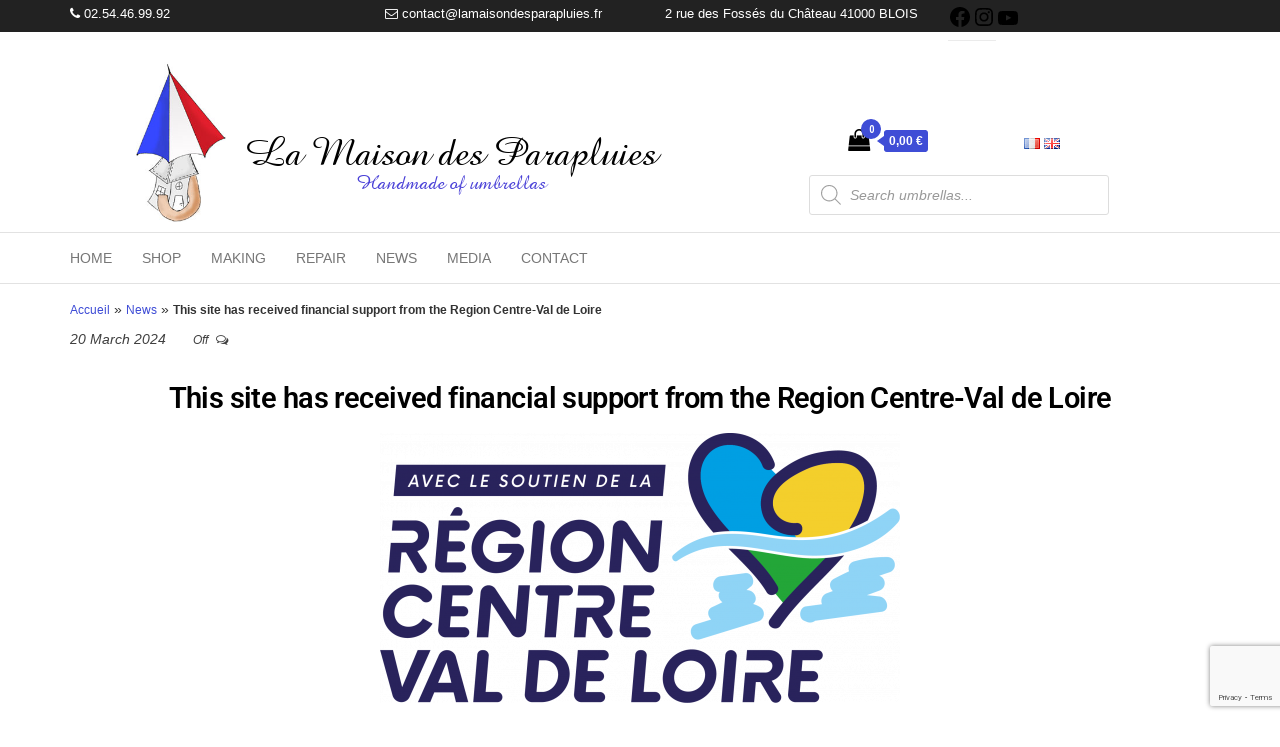

--- FILE ---
content_type: text/html; charset=utf-8
request_url: https://www.google.com/recaptcha/api2/anchor?ar=1&k=6LcJrsMkAAAAAPtQ2Arg2DGV_qWm0zSGxRO7Knj1&co=aHR0cHM6Ly93d3cubGFtYWlzb25kZXNwYXJhcGx1aWVzLmNvbTo0NDM.&hl=en&v=N67nZn4AqZkNcbeMu4prBgzg&size=invisible&anchor-ms=20000&execute-ms=30000&cb=kgeq53quzzfu
body_size: 48721
content:
<!DOCTYPE HTML><html dir="ltr" lang="en"><head><meta http-equiv="Content-Type" content="text/html; charset=UTF-8">
<meta http-equiv="X-UA-Compatible" content="IE=edge">
<title>reCAPTCHA</title>
<style type="text/css">
/* cyrillic-ext */
@font-face {
  font-family: 'Roboto';
  font-style: normal;
  font-weight: 400;
  font-stretch: 100%;
  src: url(//fonts.gstatic.com/s/roboto/v48/KFO7CnqEu92Fr1ME7kSn66aGLdTylUAMa3GUBHMdazTgWw.woff2) format('woff2');
  unicode-range: U+0460-052F, U+1C80-1C8A, U+20B4, U+2DE0-2DFF, U+A640-A69F, U+FE2E-FE2F;
}
/* cyrillic */
@font-face {
  font-family: 'Roboto';
  font-style: normal;
  font-weight: 400;
  font-stretch: 100%;
  src: url(//fonts.gstatic.com/s/roboto/v48/KFO7CnqEu92Fr1ME7kSn66aGLdTylUAMa3iUBHMdazTgWw.woff2) format('woff2');
  unicode-range: U+0301, U+0400-045F, U+0490-0491, U+04B0-04B1, U+2116;
}
/* greek-ext */
@font-face {
  font-family: 'Roboto';
  font-style: normal;
  font-weight: 400;
  font-stretch: 100%;
  src: url(//fonts.gstatic.com/s/roboto/v48/KFO7CnqEu92Fr1ME7kSn66aGLdTylUAMa3CUBHMdazTgWw.woff2) format('woff2');
  unicode-range: U+1F00-1FFF;
}
/* greek */
@font-face {
  font-family: 'Roboto';
  font-style: normal;
  font-weight: 400;
  font-stretch: 100%;
  src: url(//fonts.gstatic.com/s/roboto/v48/KFO7CnqEu92Fr1ME7kSn66aGLdTylUAMa3-UBHMdazTgWw.woff2) format('woff2');
  unicode-range: U+0370-0377, U+037A-037F, U+0384-038A, U+038C, U+038E-03A1, U+03A3-03FF;
}
/* math */
@font-face {
  font-family: 'Roboto';
  font-style: normal;
  font-weight: 400;
  font-stretch: 100%;
  src: url(//fonts.gstatic.com/s/roboto/v48/KFO7CnqEu92Fr1ME7kSn66aGLdTylUAMawCUBHMdazTgWw.woff2) format('woff2');
  unicode-range: U+0302-0303, U+0305, U+0307-0308, U+0310, U+0312, U+0315, U+031A, U+0326-0327, U+032C, U+032F-0330, U+0332-0333, U+0338, U+033A, U+0346, U+034D, U+0391-03A1, U+03A3-03A9, U+03B1-03C9, U+03D1, U+03D5-03D6, U+03F0-03F1, U+03F4-03F5, U+2016-2017, U+2034-2038, U+203C, U+2040, U+2043, U+2047, U+2050, U+2057, U+205F, U+2070-2071, U+2074-208E, U+2090-209C, U+20D0-20DC, U+20E1, U+20E5-20EF, U+2100-2112, U+2114-2115, U+2117-2121, U+2123-214F, U+2190, U+2192, U+2194-21AE, U+21B0-21E5, U+21F1-21F2, U+21F4-2211, U+2213-2214, U+2216-22FF, U+2308-230B, U+2310, U+2319, U+231C-2321, U+2336-237A, U+237C, U+2395, U+239B-23B7, U+23D0, U+23DC-23E1, U+2474-2475, U+25AF, U+25B3, U+25B7, U+25BD, U+25C1, U+25CA, U+25CC, U+25FB, U+266D-266F, U+27C0-27FF, U+2900-2AFF, U+2B0E-2B11, U+2B30-2B4C, U+2BFE, U+3030, U+FF5B, U+FF5D, U+1D400-1D7FF, U+1EE00-1EEFF;
}
/* symbols */
@font-face {
  font-family: 'Roboto';
  font-style: normal;
  font-weight: 400;
  font-stretch: 100%;
  src: url(//fonts.gstatic.com/s/roboto/v48/KFO7CnqEu92Fr1ME7kSn66aGLdTylUAMaxKUBHMdazTgWw.woff2) format('woff2');
  unicode-range: U+0001-000C, U+000E-001F, U+007F-009F, U+20DD-20E0, U+20E2-20E4, U+2150-218F, U+2190, U+2192, U+2194-2199, U+21AF, U+21E6-21F0, U+21F3, U+2218-2219, U+2299, U+22C4-22C6, U+2300-243F, U+2440-244A, U+2460-24FF, U+25A0-27BF, U+2800-28FF, U+2921-2922, U+2981, U+29BF, U+29EB, U+2B00-2BFF, U+4DC0-4DFF, U+FFF9-FFFB, U+10140-1018E, U+10190-1019C, U+101A0, U+101D0-101FD, U+102E0-102FB, U+10E60-10E7E, U+1D2C0-1D2D3, U+1D2E0-1D37F, U+1F000-1F0FF, U+1F100-1F1AD, U+1F1E6-1F1FF, U+1F30D-1F30F, U+1F315, U+1F31C, U+1F31E, U+1F320-1F32C, U+1F336, U+1F378, U+1F37D, U+1F382, U+1F393-1F39F, U+1F3A7-1F3A8, U+1F3AC-1F3AF, U+1F3C2, U+1F3C4-1F3C6, U+1F3CA-1F3CE, U+1F3D4-1F3E0, U+1F3ED, U+1F3F1-1F3F3, U+1F3F5-1F3F7, U+1F408, U+1F415, U+1F41F, U+1F426, U+1F43F, U+1F441-1F442, U+1F444, U+1F446-1F449, U+1F44C-1F44E, U+1F453, U+1F46A, U+1F47D, U+1F4A3, U+1F4B0, U+1F4B3, U+1F4B9, U+1F4BB, U+1F4BF, U+1F4C8-1F4CB, U+1F4D6, U+1F4DA, U+1F4DF, U+1F4E3-1F4E6, U+1F4EA-1F4ED, U+1F4F7, U+1F4F9-1F4FB, U+1F4FD-1F4FE, U+1F503, U+1F507-1F50B, U+1F50D, U+1F512-1F513, U+1F53E-1F54A, U+1F54F-1F5FA, U+1F610, U+1F650-1F67F, U+1F687, U+1F68D, U+1F691, U+1F694, U+1F698, U+1F6AD, U+1F6B2, U+1F6B9-1F6BA, U+1F6BC, U+1F6C6-1F6CF, U+1F6D3-1F6D7, U+1F6E0-1F6EA, U+1F6F0-1F6F3, U+1F6F7-1F6FC, U+1F700-1F7FF, U+1F800-1F80B, U+1F810-1F847, U+1F850-1F859, U+1F860-1F887, U+1F890-1F8AD, U+1F8B0-1F8BB, U+1F8C0-1F8C1, U+1F900-1F90B, U+1F93B, U+1F946, U+1F984, U+1F996, U+1F9E9, U+1FA00-1FA6F, U+1FA70-1FA7C, U+1FA80-1FA89, U+1FA8F-1FAC6, U+1FACE-1FADC, U+1FADF-1FAE9, U+1FAF0-1FAF8, U+1FB00-1FBFF;
}
/* vietnamese */
@font-face {
  font-family: 'Roboto';
  font-style: normal;
  font-weight: 400;
  font-stretch: 100%;
  src: url(//fonts.gstatic.com/s/roboto/v48/KFO7CnqEu92Fr1ME7kSn66aGLdTylUAMa3OUBHMdazTgWw.woff2) format('woff2');
  unicode-range: U+0102-0103, U+0110-0111, U+0128-0129, U+0168-0169, U+01A0-01A1, U+01AF-01B0, U+0300-0301, U+0303-0304, U+0308-0309, U+0323, U+0329, U+1EA0-1EF9, U+20AB;
}
/* latin-ext */
@font-face {
  font-family: 'Roboto';
  font-style: normal;
  font-weight: 400;
  font-stretch: 100%;
  src: url(//fonts.gstatic.com/s/roboto/v48/KFO7CnqEu92Fr1ME7kSn66aGLdTylUAMa3KUBHMdazTgWw.woff2) format('woff2');
  unicode-range: U+0100-02BA, U+02BD-02C5, U+02C7-02CC, U+02CE-02D7, U+02DD-02FF, U+0304, U+0308, U+0329, U+1D00-1DBF, U+1E00-1E9F, U+1EF2-1EFF, U+2020, U+20A0-20AB, U+20AD-20C0, U+2113, U+2C60-2C7F, U+A720-A7FF;
}
/* latin */
@font-face {
  font-family: 'Roboto';
  font-style: normal;
  font-weight: 400;
  font-stretch: 100%;
  src: url(//fonts.gstatic.com/s/roboto/v48/KFO7CnqEu92Fr1ME7kSn66aGLdTylUAMa3yUBHMdazQ.woff2) format('woff2');
  unicode-range: U+0000-00FF, U+0131, U+0152-0153, U+02BB-02BC, U+02C6, U+02DA, U+02DC, U+0304, U+0308, U+0329, U+2000-206F, U+20AC, U+2122, U+2191, U+2193, U+2212, U+2215, U+FEFF, U+FFFD;
}
/* cyrillic-ext */
@font-face {
  font-family: 'Roboto';
  font-style: normal;
  font-weight: 500;
  font-stretch: 100%;
  src: url(//fonts.gstatic.com/s/roboto/v48/KFO7CnqEu92Fr1ME7kSn66aGLdTylUAMa3GUBHMdazTgWw.woff2) format('woff2');
  unicode-range: U+0460-052F, U+1C80-1C8A, U+20B4, U+2DE0-2DFF, U+A640-A69F, U+FE2E-FE2F;
}
/* cyrillic */
@font-face {
  font-family: 'Roboto';
  font-style: normal;
  font-weight: 500;
  font-stretch: 100%;
  src: url(//fonts.gstatic.com/s/roboto/v48/KFO7CnqEu92Fr1ME7kSn66aGLdTylUAMa3iUBHMdazTgWw.woff2) format('woff2');
  unicode-range: U+0301, U+0400-045F, U+0490-0491, U+04B0-04B1, U+2116;
}
/* greek-ext */
@font-face {
  font-family: 'Roboto';
  font-style: normal;
  font-weight: 500;
  font-stretch: 100%;
  src: url(//fonts.gstatic.com/s/roboto/v48/KFO7CnqEu92Fr1ME7kSn66aGLdTylUAMa3CUBHMdazTgWw.woff2) format('woff2');
  unicode-range: U+1F00-1FFF;
}
/* greek */
@font-face {
  font-family: 'Roboto';
  font-style: normal;
  font-weight: 500;
  font-stretch: 100%;
  src: url(//fonts.gstatic.com/s/roboto/v48/KFO7CnqEu92Fr1ME7kSn66aGLdTylUAMa3-UBHMdazTgWw.woff2) format('woff2');
  unicode-range: U+0370-0377, U+037A-037F, U+0384-038A, U+038C, U+038E-03A1, U+03A3-03FF;
}
/* math */
@font-face {
  font-family: 'Roboto';
  font-style: normal;
  font-weight: 500;
  font-stretch: 100%;
  src: url(//fonts.gstatic.com/s/roboto/v48/KFO7CnqEu92Fr1ME7kSn66aGLdTylUAMawCUBHMdazTgWw.woff2) format('woff2');
  unicode-range: U+0302-0303, U+0305, U+0307-0308, U+0310, U+0312, U+0315, U+031A, U+0326-0327, U+032C, U+032F-0330, U+0332-0333, U+0338, U+033A, U+0346, U+034D, U+0391-03A1, U+03A3-03A9, U+03B1-03C9, U+03D1, U+03D5-03D6, U+03F0-03F1, U+03F4-03F5, U+2016-2017, U+2034-2038, U+203C, U+2040, U+2043, U+2047, U+2050, U+2057, U+205F, U+2070-2071, U+2074-208E, U+2090-209C, U+20D0-20DC, U+20E1, U+20E5-20EF, U+2100-2112, U+2114-2115, U+2117-2121, U+2123-214F, U+2190, U+2192, U+2194-21AE, U+21B0-21E5, U+21F1-21F2, U+21F4-2211, U+2213-2214, U+2216-22FF, U+2308-230B, U+2310, U+2319, U+231C-2321, U+2336-237A, U+237C, U+2395, U+239B-23B7, U+23D0, U+23DC-23E1, U+2474-2475, U+25AF, U+25B3, U+25B7, U+25BD, U+25C1, U+25CA, U+25CC, U+25FB, U+266D-266F, U+27C0-27FF, U+2900-2AFF, U+2B0E-2B11, U+2B30-2B4C, U+2BFE, U+3030, U+FF5B, U+FF5D, U+1D400-1D7FF, U+1EE00-1EEFF;
}
/* symbols */
@font-face {
  font-family: 'Roboto';
  font-style: normal;
  font-weight: 500;
  font-stretch: 100%;
  src: url(//fonts.gstatic.com/s/roboto/v48/KFO7CnqEu92Fr1ME7kSn66aGLdTylUAMaxKUBHMdazTgWw.woff2) format('woff2');
  unicode-range: U+0001-000C, U+000E-001F, U+007F-009F, U+20DD-20E0, U+20E2-20E4, U+2150-218F, U+2190, U+2192, U+2194-2199, U+21AF, U+21E6-21F0, U+21F3, U+2218-2219, U+2299, U+22C4-22C6, U+2300-243F, U+2440-244A, U+2460-24FF, U+25A0-27BF, U+2800-28FF, U+2921-2922, U+2981, U+29BF, U+29EB, U+2B00-2BFF, U+4DC0-4DFF, U+FFF9-FFFB, U+10140-1018E, U+10190-1019C, U+101A0, U+101D0-101FD, U+102E0-102FB, U+10E60-10E7E, U+1D2C0-1D2D3, U+1D2E0-1D37F, U+1F000-1F0FF, U+1F100-1F1AD, U+1F1E6-1F1FF, U+1F30D-1F30F, U+1F315, U+1F31C, U+1F31E, U+1F320-1F32C, U+1F336, U+1F378, U+1F37D, U+1F382, U+1F393-1F39F, U+1F3A7-1F3A8, U+1F3AC-1F3AF, U+1F3C2, U+1F3C4-1F3C6, U+1F3CA-1F3CE, U+1F3D4-1F3E0, U+1F3ED, U+1F3F1-1F3F3, U+1F3F5-1F3F7, U+1F408, U+1F415, U+1F41F, U+1F426, U+1F43F, U+1F441-1F442, U+1F444, U+1F446-1F449, U+1F44C-1F44E, U+1F453, U+1F46A, U+1F47D, U+1F4A3, U+1F4B0, U+1F4B3, U+1F4B9, U+1F4BB, U+1F4BF, U+1F4C8-1F4CB, U+1F4D6, U+1F4DA, U+1F4DF, U+1F4E3-1F4E6, U+1F4EA-1F4ED, U+1F4F7, U+1F4F9-1F4FB, U+1F4FD-1F4FE, U+1F503, U+1F507-1F50B, U+1F50D, U+1F512-1F513, U+1F53E-1F54A, U+1F54F-1F5FA, U+1F610, U+1F650-1F67F, U+1F687, U+1F68D, U+1F691, U+1F694, U+1F698, U+1F6AD, U+1F6B2, U+1F6B9-1F6BA, U+1F6BC, U+1F6C6-1F6CF, U+1F6D3-1F6D7, U+1F6E0-1F6EA, U+1F6F0-1F6F3, U+1F6F7-1F6FC, U+1F700-1F7FF, U+1F800-1F80B, U+1F810-1F847, U+1F850-1F859, U+1F860-1F887, U+1F890-1F8AD, U+1F8B0-1F8BB, U+1F8C0-1F8C1, U+1F900-1F90B, U+1F93B, U+1F946, U+1F984, U+1F996, U+1F9E9, U+1FA00-1FA6F, U+1FA70-1FA7C, U+1FA80-1FA89, U+1FA8F-1FAC6, U+1FACE-1FADC, U+1FADF-1FAE9, U+1FAF0-1FAF8, U+1FB00-1FBFF;
}
/* vietnamese */
@font-face {
  font-family: 'Roboto';
  font-style: normal;
  font-weight: 500;
  font-stretch: 100%;
  src: url(//fonts.gstatic.com/s/roboto/v48/KFO7CnqEu92Fr1ME7kSn66aGLdTylUAMa3OUBHMdazTgWw.woff2) format('woff2');
  unicode-range: U+0102-0103, U+0110-0111, U+0128-0129, U+0168-0169, U+01A0-01A1, U+01AF-01B0, U+0300-0301, U+0303-0304, U+0308-0309, U+0323, U+0329, U+1EA0-1EF9, U+20AB;
}
/* latin-ext */
@font-face {
  font-family: 'Roboto';
  font-style: normal;
  font-weight: 500;
  font-stretch: 100%;
  src: url(//fonts.gstatic.com/s/roboto/v48/KFO7CnqEu92Fr1ME7kSn66aGLdTylUAMa3KUBHMdazTgWw.woff2) format('woff2');
  unicode-range: U+0100-02BA, U+02BD-02C5, U+02C7-02CC, U+02CE-02D7, U+02DD-02FF, U+0304, U+0308, U+0329, U+1D00-1DBF, U+1E00-1E9F, U+1EF2-1EFF, U+2020, U+20A0-20AB, U+20AD-20C0, U+2113, U+2C60-2C7F, U+A720-A7FF;
}
/* latin */
@font-face {
  font-family: 'Roboto';
  font-style: normal;
  font-weight: 500;
  font-stretch: 100%;
  src: url(//fonts.gstatic.com/s/roboto/v48/KFO7CnqEu92Fr1ME7kSn66aGLdTylUAMa3yUBHMdazQ.woff2) format('woff2');
  unicode-range: U+0000-00FF, U+0131, U+0152-0153, U+02BB-02BC, U+02C6, U+02DA, U+02DC, U+0304, U+0308, U+0329, U+2000-206F, U+20AC, U+2122, U+2191, U+2193, U+2212, U+2215, U+FEFF, U+FFFD;
}
/* cyrillic-ext */
@font-face {
  font-family: 'Roboto';
  font-style: normal;
  font-weight: 900;
  font-stretch: 100%;
  src: url(//fonts.gstatic.com/s/roboto/v48/KFO7CnqEu92Fr1ME7kSn66aGLdTylUAMa3GUBHMdazTgWw.woff2) format('woff2');
  unicode-range: U+0460-052F, U+1C80-1C8A, U+20B4, U+2DE0-2DFF, U+A640-A69F, U+FE2E-FE2F;
}
/* cyrillic */
@font-face {
  font-family: 'Roboto';
  font-style: normal;
  font-weight: 900;
  font-stretch: 100%;
  src: url(//fonts.gstatic.com/s/roboto/v48/KFO7CnqEu92Fr1ME7kSn66aGLdTylUAMa3iUBHMdazTgWw.woff2) format('woff2');
  unicode-range: U+0301, U+0400-045F, U+0490-0491, U+04B0-04B1, U+2116;
}
/* greek-ext */
@font-face {
  font-family: 'Roboto';
  font-style: normal;
  font-weight: 900;
  font-stretch: 100%;
  src: url(//fonts.gstatic.com/s/roboto/v48/KFO7CnqEu92Fr1ME7kSn66aGLdTylUAMa3CUBHMdazTgWw.woff2) format('woff2');
  unicode-range: U+1F00-1FFF;
}
/* greek */
@font-face {
  font-family: 'Roboto';
  font-style: normal;
  font-weight: 900;
  font-stretch: 100%;
  src: url(//fonts.gstatic.com/s/roboto/v48/KFO7CnqEu92Fr1ME7kSn66aGLdTylUAMa3-UBHMdazTgWw.woff2) format('woff2');
  unicode-range: U+0370-0377, U+037A-037F, U+0384-038A, U+038C, U+038E-03A1, U+03A3-03FF;
}
/* math */
@font-face {
  font-family: 'Roboto';
  font-style: normal;
  font-weight: 900;
  font-stretch: 100%;
  src: url(//fonts.gstatic.com/s/roboto/v48/KFO7CnqEu92Fr1ME7kSn66aGLdTylUAMawCUBHMdazTgWw.woff2) format('woff2');
  unicode-range: U+0302-0303, U+0305, U+0307-0308, U+0310, U+0312, U+0315, U+031A, U+0326-0327, U+032C, U+032F-0330, U+0332-0333, U+0338, U+033A, U+0346, U+034D, U+0391-03A1, U+03A3-03A9, U+03B1-03C9, U+03D1, U+03D5-03D6, U+03F0-03F1, U+03F4-03F5, U+2016-2017, U+2034-2038, U+203C, U+2040, U+2043, U+2047, U+2050, U+2057, U+205F, U+2070-2071, U+2074-208E, U+2090-209C, U+20D0-20DC, U+20E1, U+20E5-20EF, U+2100-2112, U+2114-2115, U+2117-2121, U+2123-214F, U+2190, U+2192, U+2194-21AE, U+21B0-21E5, U+21F1-21F2, U+21F4-2211, U+2213-2214, U+2216-22FF, U+2308-230B, U+2310, U+2319, U+231C-2321, U+2336-237A, U+237C, U+2395, U+239B-23B7, U+23D0, U+23DC-23E1, U+2474-2475, U+25AF, U+25B3, U+25B7, U+25BD, U+25C1, U+25CA, U+25CC, U+25FB, U+266D-266F, U+27C0-27FF, U+2900-2AFF, U+2B0E-2B11, U+2B30-2B4C, U+2BFE, U+3030, U+FF5B, U+FF5D, U+1D400-1D7FF, U+1EE00-1EEFF;
}
/* symbols */
@font-face {
  font-family: 'Roboto';
  font-style: normal;
  font-weight: 900;
  font-stretch: 100%;
  src: url(//fonts.gstatic.com/s/roboto/v48/KFO7CnqEu92Fr1ME7kSn66aGLdTylUAMaxKUBHMdazTgWw.woff2) format('woff2');
  unicode-range: U+0001-000C, U+000E-001F, U+007F-009F, U+20DD-20E0, U+20E2-20E4, U+2150-218F, U+2190, U+2192, U+2194-2199, U+21AF, U+21E6-21F0, U+21F3, U+2218-2219, U+2299, U+22C4-22C6, U+2300-243F, U+2440-244A, U+2460-24FF, U+25A0-27BF, U+2800-28FF, U+2921-2922, U+2981, U+29BF, U+29EB, U+2B00-2BFF, U+4DC0-4DFF, U+FFF9-FFFB, U+10140-1018E, U+10190-1019C, U+101A0, U+101D0-101FD, U+102E0-102FB, U+10E60-10E7E, U+1D2C0-1D2D3, U+1D2E0-1D37F, U+1F000-1F0FF, U+1F100-1F1AD, U+1F1E6-1F1FF, U+1F30D-1F30F, U+1F315, U+1F31C, U+1F31E, U+1F320-1F32C, U+1F336, U+1F378, U+1F37D, U+1F382, U+1F393-1F39F, U+1F3A7-1F3A8, U+1F3AC-1F3AF, U+1F3C2, U+1F3C4-1F3C6, U+1F3CA-1F3CE, U+1F3D4-1F3E0, U+1F3ED, U+1F3F1-1F3F3, U+1F3F5-1F3F7, U+1F408, U+1F415, U+1F41F, U+1F426, U+1F43F, U+1F441-1F442, U+1F444, U+1F446-1F449, U+1F44C-1F44E, U+1F453, U+1F46A, U+1F47D, U+1F4A3, U+1F4B0, U+1F4B3, U+1F4B9, U+1F4BB, U+1F4BF, U+1F4C8-1F4CB, U+1F4D6, U+1F4DA, U+1F4DF, U+1F4E3-1F4E6, U+1F4EA-1F4ED, U+1F4F7, U+1F4F9-1F4FB, U+1F4FD-1F4FE, U+1F503, U+1F507-1F50B, U+1F50D, U+1F512-1F513, U+1F53E-1F54A, U+1F54F-1F5FA, U+1F610, U+1F650-1F67F, U+1F687, U+1F68D, U+1F691, U+1F694, U+1F698, U+1F6AD, U+1F6B2, U+1F6B9-1F6BA, U+1F6BC, U+1F6C6-1F6CF, U+1F6D3-1F6D7, U+1F6E0-1F6EA, U+1F6F0-1F6F3, U+1F6F7-1F6FC, U+1F700-1F7FF, U+1F800-1F80B, U+1F810-1F847, U+1F850-1F859, U+1F860-1F887, U+1F890-1F8AD, U+1F8B0-1F8BB, U+1F8C0-1F8C1, U+1F900-1F90B, U+1F93B, U+1F946, U+1F984, U+1F996, U+1F9E9, U+1FA00-1FA6F, U+1FA70-1FA7C, U+1FA80-1FA89, U+1FA8F-1FAC6, U+1FACE-1FADC, U+1FADF-1FAE9, U+1FAF0-1FAF8, U+1FB00-1FBFF;
}
/* vietnamese */
@font-face {
  font-family: 'Roboto';
  font-style: normal;
  font-weight: 900;
  font-stretch: 100%;
  src: url(//fonts.gstatic.com/s/roboto/v48/KFO7CnqEu92Fr1ME7kSn66aGLdTylUAMa3OUBHMdazTgWw.woff2) format('woff2');
  unicode-range: U+0102-0103, U+0110-0111, U+0128-0129, U+0168-0169, U+01A0-01A1, U+01AF-01B0, U+0300-0301, U+0303-0304, U+0308-0309, U+0323, U+0329, U+1EA0-1EF9, U+20AB;
}
/* latin-ext */
@font-face {
  font-family: 'Roboto';
  font-style: normal;
  font-weight: 900;
  font-stretch: 100%;
  src: url(//fonts.gstatic.com/s/roboto/v48/KFO7CnqEu92Fr1ME7kSn66aGLdTylUAMa3KUBHMdazTgWw.woff2) format('woff2');
  unicode-range: U+0100-02BA, U+02BD-02C5, U+02C7-02CC, U+02CE-02D7, U+02DD-02FF, U+0304, U+0308, U+0329, U+1D00-1DBF, U+1E00-1E9F, U+1EF2-1EFF, U+2020, U+20A0-20AB, U+20AD-20C0, U+2113, U+2C60-2C7F, U+A720-A7FF;
}
/* latin */
@font-face {
  font-family: 'Roboto';
  font-style: normal;
  font-weight: 900;
  font-stretch: 100%;
  src: url(//fonts.gstatic.com/s/roboto/v48/KFO7CnqEu92Fr1ME7kSn66aGLdTylUAMa3yUBHMdazQ.woff2) format('woff2');
  unicode-range: U+0000-00FF, U+0131, U+0152-0153, U+02BB-02BC, U+02C6, U+02DA, U+02DC, U+0304, U+0308, U+0329, U+2000-206F, U+20AC, U+2122, U+2191, U+2193, U+2212, U+2215, U+FEFF, U+FFFD;
}

</style>
<link rel="stylesheet" type="text/css" href="https://www.gstatic.com/recaptcha/releases/N67nZn4AqZkNcbeMu4prBgzg/styles__ltr.css">
<script nonce="ddxBvd_rDAOnpeLcSoMoIA" type="text/javascript">window['__recaptcha_api'] = 'https://www.google.com/recaptcha/api2/';</script>
<script type="text/javascript" src="https://www.gstatic.com/recaptcha/releases/N67nZn4AqZkNcbeMu4prBgzg/recaptcha__en.js" nonce="ddxBvd_rDAOnpeLcSoMoIA">
      
    </script></head>
<body><div id="rc-anchor-alert" class="rc-anchor-alert"></div>
<input type="hidden" id="recaptcha-token" value="[base64]">
<script type="text/javascript" nonce="ddxBvd_rDAOnpeLcSoMoIA">
      recaptcha.anchor.Main.init("[\x22ainput\x22,[\x22bgdata\x22,\x22\x22,\[base64]/[base64]/[base64]/ZyhXLGgpOnEoW04sMjEsbF0sVywwKSxoKSxmYWxzZSxmYWxzZSl9Y2F0Y2goayl7RygzNTgsVyk/[base64]/[base64]/[base64]/[base64]/[base64]/[base64]/[base64]/bmV3IEJbT10oRFswXSk6dz09Mj9uZXcgQltPXShEWzBdLERbMV0pOnc9PTM/bmV3IEJbT10oRFswXSxEWzFdLERbMl0pOnc9PTQ/[base64]/[base64]/[base64]/[base64]/[base64]\\u003d\x22,\[base64]\\u003d\\u003d\x22,\x22FsOlw594DMO9w6wdwq1QdcOvCiHCrgsbwqrDvsKQw5XDi3vCjXTCuglNE8OCeMKqLzfDkcONw7x7w7wofSDCji7Cn8KSwqjCoMK/wozDvMKTwovCu2rDhDYANSfCsQZ3w4fDgsOnEGk8OBJ7w6LCpsOZw5MQU8OoTcOUDH4UwqnDrcOMwojCmsKhXzjCv8KSw5x7w7LClwc+KsKgw7hiDAnDrcOmH8OvIlnCp3UZRHlwecOWR8K/wrwIMsO6wonCkStxw5jCrsOnw67DgsKOwoDCj8KVYsK6X8Onw6hRdcK1w4tYN8Oiw5nChMKqfcOJwrIePcK6wqZLwoTChMK/[base64]/Du1lzKEvCoMOJbXrCo2hsw6rDvcKoXV7Do8OZwow+wpIZMsKeAMK3d33ClmzChDYxw4VQX2fCvMKZw7XCj8Ozw7DCiMOJw58lwopcwp7CtsKFwp/Cn8O/wrgCw4XClTPCq3Z0w6fDtMKzw7zDucOxwp/DlsKPI3PCnMK9U1MGIsK6McKsDCHCusKFw4Rrw4/CtcOwwoHDihliYsKTE8K3wqLCs8KtOD3CoBN7w6/Dp8KywqLDgcKSwocbw50YwrTDr8OMw7TDgcK6LsK1Tg/[base64]/DqsKUFMOtw7BHQRzCmw7CqTTCpn8zYQ/[base64]/[base64]/wqTDvsKCajLCsQPDhlPDvsO0ZMOyTcO/f8O1wqs1D8K3w77CtcOHbR/CpDANwoLCumoMwr9ww7jDpcKww4IMFcOpwp3DuB3DnkjDosKgFBRVScO/w4PDncK0F3dxw63CjcKTw4RXMsOwwrbDtlZXwq/Dmggzw6vDkDQ8wpNEM8Klwr97w7w2TsOlPDvCvW9mQMOLwq7CisKTw63CtsOowrZTZmHDn8OZwpnCumhResKEwrVFY8O/woUWZMOpwoHDvwpgwp5Nw47Cs3xiS8OLw67DtMK8G8OKwoXDnMKiLcOWwozClnJLc2VfYCDCusKow5lbasKnFhlJwrHDqGTDmU3DsVcxNMKqw60tA8KXwrFuwrDDscKsGj/Dp8O9cTjDpTTDjcKcD8OEw4vDlkMTwrbDnMODw5PDjMOrwqbClFRgK8OAGQt+wq/DqcOkwpXDvcO0w5nDrcKrw59ww49aQMOvwqbCjBpWXnYkwpInbcK3w4PCv8Krw4Qswp/[base64]/[base64]/DmSzCpRnCksKmFBtPbX9SwoMswotafsKTw7BGTELDi8Khw4PCpMK0f8O7QsKgw5fCucKRwrfDrmzCscO/w57DsMKwLVUawrvCgMOIwovDqgF3w7HDsMK7w5DCojImw5swGsKfTwzCqsKRw48CbsOBG3TDiV1aCG5ZZ8KUw5psMS/DtXfCgQBNJV9OfTHDmsOMw5/Cpn3CpgsiTS9BwrouNHg3w6nCs8KDwqcWw5xRw5zDrMKWwpMnw70kwqjDrQXClD/[base64]/w7zDvMKAwpokwrPDg0YdGMOqw4s3JA/[base64]/CoWFZM2xSVQTCnybDnsKIw7sAwp/CicOIH8K+w5I3w5bDmljDkzPDjSlxYnNmGMKhbWxjwrHCvlJoNMOvw6NmHmfDvWBvw60cw7dKHCfDqTcBw5TDkMKVwrZoAcOSw4YKah3CkgF1GHZRwo7CrMKUSlx2w7zDucK3w5/Ch8O5CsKHw4vCgsOEw49Xw63CnMO8w6kHwp3CqMORw4PDjjx2w6HCqg7DpcKOM07CgQPDmQvCgT9GDcKTFn3Dijpiw6tDw5hdwqvDqm8QwoBHworDhcKJw6V8woPDq8KuDzZ2PMKrecOfHsKdwprCmHHDoynCngI2wrTCqH/DqU0KSsORw7DCosKAw7PCmMOSw5zCncO+a8KnwonDqEvDihrCtMOKUMKHMsKIYiBJw6PDlkvDksOVCsOJaMKAMQULWsKUZsK1dAXDsTJAXMKYw5vDt8OVw7/CtjBew4IQw4IZw7FlwrrClQDDlgoPw7XClVjCisOoIU8mw71ZwrsqwqNXQMK1wohoQsKswrXCgsOyasKOXXNEw4TCt8OGOTZrXyzCmMKEwo/[base64]/CSvCqsOlHcOJHVjCqsK5BsOAJcObw6DCvisfw7sTwrXDjMOiwo5VWhvDkMOTw5ExMzhHw4BqCcOIZxLDjMOmVFdYw4LCunErNMOAWl/[base64]/DmcOpZRpIw6BhIXzCk8OpE8OGwqzDvMKGw6/DqCgLw6DCvsKjwqBPw5/CuR7Cp8OkwovDhMKzwroeIxfClUJfdsOoccKgVsKzY8OEQMOuwoNGIFPCpcKcKcOwATBHXMOMw4QJw4PDvMKSwpsxworDuMO9w57DvnVedQFbTDJrAR3DosOLw5bClcOSdSB4NR3CksK2CmwXw44OWDNGw5J6Dj1Tc8KBw73CphFtZcOrbMOrdsKAw5cfw4/[base64]/w5s3eAQkw5DDnsOBTTzDucK/w45uw6/CgWQ6wq8RYcKCwqzCvcKVEcKZBRPCjAV5cQrCgsK/UkHDh0nCoMKnwq/DssOSwqIQUmbCqm/CuwEKwqF9E8KxCMKKNWXDssKywpofwqthfHrCrkXCq8KbFRFYLgEiCkDCmcKBwpUCw5XCr8ONwokCHisPLkAwU8ODA8Okw61pccOOw4kuwqZtw4nDnB/Dp0/Dl8O9TH8uwprCny1MwoPDlsKFw5pNw7dlPsOzwqo1NMOFw4cSw5nClcOUHcK/wpbDrsOASsOAK8KtWMK0LwPCmFHDuzFOw6TDpzhQCzvCjcOkMcOxw61dwrUCVMOuwrzDu8KaRR/CgDlewq7DkRHDswYdwoBywqXCk00AfAwJw5/DgHVqwpzDhsKEwoYCwqU7wpbCk8KmaCE/EFfDhnFUXsO8KMOnTgrCkcO/YVt4w4HDlcOSw7fCmGDDiMKGTEcdwo9Qwr7DuEvDt8OZw6HCrcOkwojDs8KJwrRKRcKqDF5PwrIYXFA/w41+wprCkMOfw6FPAcKtVsO/D8KDH2fCilbDjT86w4/CksOPcVQbGGDCniAALhzCicKGY3nCryjDmnDCsH8Dw51maT/CicK1TcKow7zCj8KAw6PCo087KsKKSxHDicK1w6nCtw/Cng3CosOSOMOPdcKrwqcHwq3DqE5QAGokw5RhwqszO1c6IEB5w7JJw7h4w63ChmsiWC3CpcK1w6YMw44xwrzDjcK7wqXDq8K6ccO9Tll6w7RWwosuw58rwoQ0w4HCj2XCjAjCkcKBw6F/B2RGwovDrMOmbsOrU1ApwpEjYl4YZ8KceScrGMO2f8OywpPDjsOSYT/CqcKhHVBnc2EJw6vCkmnDp2LDj2QbaMK1RwHCqWV9a8KqNMKYG8Kuw4/DkMKBaEg6w6rDisOsw7cZUjNMQGPCoSxkw5jCrMKJXXDCpmhPGzLDgk3ChMKtexpGMwfCi0ZYw4FZw5vClMKbw4rDsn7DnsOFBsOpw4TDiAMPwpTDtXzDq1Zld3XDhlVfwqkSQ8OSw6cew4d3wpMiw5gjw7dIEsO/w70kw4jDpREkDWzCt8KwR8OkCcOFw40/[base64]/DvELDm8KQw5J0ScK/[base64]/[base64]/DlMKewpPCisOUOG/DqicZw4rCt8O+DcOJw50dw7jDoxrDnGXDoVzCiRtjYMOLVCPDrCxyw5DCmVYEwpxawpkYL03DsMOMLMKsDsKYXsO2P8KCKMOMAx18ecKLEcOIbl9Tw67CvRzCkXzChzzCgEXDkX5uw7IBFMOpY3oiwrTDpRBdBBrCrV0qwqvDl2/DrsK+w6rCuUonw5PCpww/[base64]/DnsKRw7fDh2p4w6VaUxMDw69UD0IaTSDDgMO7HT7CjEHChxTDq8O/BRTCk8KoPWvCqirCqVdgDsO1wqLCtGjCpXA8GE7Dt0LDpsKywqdpFG9VScO1XcOUwpfDp8OUehfCgCPChMKxM8Ogw43Di8KJVHrDp3nDjxsvw7zCqsOqP8OvfC5tJ2HCoMK7KcOdKMKBBnbCocKfDcKyXTnDtCLDqcK9EcK+wq9WwpLClMOdw7LDsxINHE/DmEEMwpjDqMKObMK3worDigrCmcK9wq7Dq8KNY1zCg8OqAEkhw71oB2DCl8OQw7/Cr8O7aEVZw4g1w4vCh3Fxw5oWWhnClGZJw7DDnV3DvkXDrcKkYg7DscKbwoTDkMKew4oKWjEFw4k/[base64]/CmDjDpMK0b8OSw61VQ37CjcKES3oGwp9hw5PCpMKSw7vDocOyOMOhwplhbmHDncKlasO5PsKvU8KowpLDnSnDk8Kow6bCrUxEB04Fw6Z4SAnCv8KSDmhbCH9Iw6x4w4jCkMOgDjDCgMOoOHXDvMOEw6/ClVXCpsKUVMKdVsKYwopKwoARw5/CqS7CvE7DtsKAw7FVBVxBAsKQwrrDsnfDv8KMLhjDkXVtwpjCk8OhwqZHwr7DrMOnwqTDi1bDtFElTUPDlRo9I8KifsO9w509fcKORsOtPlwLw6/CqsOyQjvCgcKewpQhUGzCvcKywp1/wq0ecsKJD8KwTQrClW4/[base64]/CmsOMWMOZw6HDtQo/agjDr8Otwq7Dk2chHHPDj8KgV8K/w5t0wqnDuMKPWknCr0LDpwLCpMKTwpHDvxhLbMOTP8OAMMKzwrZ4wqTCgCjDj8Otw5o0JsO/PsKFdcK5AcKlw5oMwrxtwq9xDMK/w7zDt8Oaw4x2w7TCpsOgw4Ftw45BwrEtwpHCmXtQwp0Fw7zCt8OLw4bCsTPCqE7DvyHDhFvDnMO1woLDm8KbwrMdfjYFXlR+FinCoAbCvsKpw53Dl8KiHMOwwrdabzDCvUU3FXvDhU1RT8O4M8KMEDPCiVnCrwrCnSrCnxjCvMOJV3how5bCtMOwJD/ChsKMZcKPwqp8wr/DjsODwpPCq8O1wpvDr8OnDsKiV3XDqMK4THJNw4LDgSPCjsKkBsKkwqFtwo/CrMKVw6Mjwq/Dl08ZI8KZw60RCW8CXX1Pd3E2BsO/[base64]/Cu8KwQX8TwqLDq3DCuMKEwo1bwpMlGMK1LcKoAMO+bQc2wpY/IMKDwqnDi0DChQAqwrPCgcKkc8OUw5IvScKTcz9MwptYwpoQTsKqM8KQcMOhd3Qtwr3CnsO3ImRPZEt8Qzx2ezHDgWIDCsO9DMO0wqbDkMK/YxoyX8OiHgc/[base64]/CpUJzwobDiMKSwrLCtzhVOxtUB8KxZcKwVMOAa8KOW05jwqBgwpQXwoFkMXvDpApiG8K2MMKRw7E4wq3CpsKqaRHDpUsswoA8wpTDgQgPwodyw60TMWDDlH9VCBtKwonChMKcHMOpEA/CqMOSwqN7woDDuMONMsKBwpx2w6UbH2sRwq5zSVXDpxfCsiTDrlTDgj/CmWhfw7rCqzvCr8KFw7LDpgDCqMOfSjV1wptfw5wgwrTDqsOwSwphwo0owo5yYcKQfcOZYcOtU0RqUMK7HTrDkMOxf8KycxN5wqrDm8Kgw5nDpcO/[base64]/Ch0/DjcKKw4dHw7LClU/CoUrCmMKvcMOAw5ITesOQw6PDqcOWw40CwrPDpGrCrCFvUh9pFH5CXsOKaVjCghzDtMOmworDqsOBw4ABw4XCng1WwqBww6jDmsKzNyVmAcO+fMOeTMKOwozDqcKZwrjCj1vCkh5zN8O8F8KzdcK1O8OKw6vDilgpwrDCjEBmwrk3w7BZw7LDn8K6wqXDmn/CtA3DvsOrLi3DoGXCmMORD0R8w6FKw5fDvcOfw6ZmBB/Ch8OZAAlbG103dMOrwp1uwohaND5mw6FwwqvCjsOtwobDgMOQw607W8Kdw6cCw5zDmMKHwrskZsO1Rg7DvsOjwqF8AMOHw4LCv8OcVcK5w65lw7ZSwqpOwprDgsKhw5Ilw4zCumDDkFl4w6jDj2vCjDw7e1PCvkDDq8OVw6/Ct23CscKAw6nCoVPDsMOeYMKIw7fCqMOpQDVQwoDDnMOTfhvDsXVMw5/DgSA+wrIlF3/DlzJEw7dNHS3Dh0rDrmXDtQJeFmxKRMK5w7VFJMKpNSvDgcOlwoLDs8OTbsOCfsKLwp/DsCHDj8OgQ2gew4PCrT/DlMK/[base64]/DcKVU0zCtcOzMVPDu8OLCsOAw7DDugMqUx8Hwo4fa8OBwqLClh9sN8KkVQLCn8Ovwp1zwq4jBMOAVk7DjxvCin0zw6IiwonDk8KTw5fCqEofIXh7XsOCHMOiJcOtw7zCgSZNwpHCq8O/ahcLW8O/TMOgwrzDscOkGALDtMKEw7waw5Ayax/Dr8KCTR/[base64]/DnXXDlijDhcKgw5nDn0AXTRpKwoXDuTkOwqjDgg/ChwjCjE0+w7ttc8OXw486woZZw7gKF8Kmw4/DhMK8w61obW3DrcOaGisBIcKFdsOiKVzDhcO9MMK9Dy52XcKbRmXCh8O1w5LDm8K1FSjDi8KqwpLDkMKsfks4wq3CrRHCm2gBw44iBsKyw4g+wrlVbMK5wqPCoyXChywYwoHCisKrEjPDhcOpw4AXJMKnPzbDiU/DjsOfw7HDhCjCqMK7ci3CnBXDqRN2csKqw68lw6s/[base64]/[base64]/DvcOew6LCm1LCpmbCkcO3w5p6wrw8w7IVfjsSw4rDgMKfw6sywovDt8KCasOowpVsH8Obw74BYX/CoV1/w7REw7Msw5o+wpPCvsOcCHjChnnDjijCrQ7DpcKEwoPClsOQZMOJe8OcRX1jw5t3w5vCimHDv8O2CsOhw79Pw7DDgw5FKTrDhhvCuDxywoLDqhkDMR/DlcKeaBJrw559VsKAAGnCqWdHNcOvw4EOw4/Dm8KBLDPDncKywo5RLMOZXnLDrx0GwoZwwodZB2Bbw6nDpMOlwo8OPEQ4CDHCosKSEMKYGMOVw5NtCwcAwrEew6zCi3Mkw7LDocKWLcOSE8KqYMKdZHDDgWkoc0PDusOuwpFgEsOvw4LDg8KTV2nCsAjDh8KZD8KOwqglwo/CqcOHw4XDmMKAJsKFw5TCuCs7f8OMwqnCscO9HmjDjG4JE8OaJ0Z3w5LDkcOeAlvDpHQXYMO4wrlTbFVFQSvCg8KXw5RCbsODLUDCvT/DsMONw4NCwoQfwqnDvHLDjX8wwqXCmsK0wqRtCMKvDsOYGxLCuMKTH1QZwpptIkslfU/ChcKZwrQpcUl/EMKzw7fClV3DicKiw7h+w5Ibwq3Di8KPG3Y0W8OrLRTCoG7DrcORw6ZDGX/CsMKtVm/Du8Kkw68fw7Euw5taB1PDhsOxKMK7dcKXU0kEwpvDgFd/LzvCu1p7dcKFDTApw5LCsMK9QjTDr8K2ZMKNw5/CucKbMcObw7djwrjDvcOmPcKTw5PCmcKWXMKTCnLCqWLCvjo/[base64]/DksOPwohFw7h3VcKWwqhmQSIzacK8BUFVC8KSwo1gw7HCqiDDq1XDty7DlsO0wrTDvWzDscO7w7zDoW3Dr8OxwoDCmwgSw7QBw41Sw4gSSVYKK8KLw68OwovDiMO9w63DrMKgfD/CksK7ejElX8K2f8OrXsKhw7tVEMKGwo0JJDfDgsK6woLCs25UwoDDnC/DnwLCoj4uCXFwwqTCvgrCssKMUsK4wpItJMO9E8OywpzCnhd8QHctIsKFw7FBwps4wqx9w67DsTHCm8Oiw4QCw5HCgEY8w4s0W8OJNW3CrMKww7nDqQLDm8OlwozDpA8/wqZLwos1wpRRw6lDAMOtGVrDuknDucKXAnjCn8KLwovCmMO2LS9aw5bDmTh8GhnDi0TCvgs9wqw0wpHDqcOpWi5Qwr1WUMOTMkjDni13KsKzwqfDvXTCocKAwqotYSXCkFxPK33CkmYew4PDhHB0w7DDlsKbfUnDhsO2w53DvWJxCUFkw6JxDjjChn4/w5fDssO5wq7Ckw/DrsOqMHfDjm/[base64]/ClmrCiQI5wrEzw5DDo8OmZkAnw5bDp8OSw7U5eX3DmcKmXMOCV8O9W8Kbw4t5BG0Bw5AOw4PCl0fCuMKtdsKSw7rDlsKvw5LDjyxCbwBfwpddP8Kxw5g1AA3CoALCs8OFw5nDvcKlw7fCocK9O13DgcKywqHCuETCvcOOJEfCosO7wqvCkQ/CsC4Iw4o4w4DDjsKVSD5ic0rClMOAw6bCgMOpdMKnXMOHDMOrYsKjEsKcZAbCu1BeP8Klw5vDp8KKwoLDhnkHN8OOw4bDkcOaGkg0wrLCnsK5Mg/[base64]/DpnbCjMKCw5R2w68NccKjwpTDiMKHX8KnaMO/wo3DomtEw6waTltswo43wowswqosVA5HwqvCuAgPeMKWwqlDw6PDjSfCgBZ0bWTCmxrCucObwqF5w5HCngrDqcOAwqfCkMKOVSRbwovCtsO8X8OMw7rDmRDCnnjClcKWw47DucKTMUfDg2DChmPDucKjHsO6f0dHJ0gXwpPCgSxBw6bDkMOBYsOtw53DoUl+w4V6X8K/[base64]/I2LDp3FFIcOCTSrCksKgwppOXTTCqEPCvFXCnzTDkW0ewotdwpLCnnXCoglKVcOdfwA5w4jCgsKLGljCsDPCp8Ojw54CwpQQw7McUQjChyPDkMKCw7FOw4ckdlAfw40ZMMOyTMOwQ8Onwq5vw5LDvwQWw63Du8Kibh/[base64]/[base64]/CtcK4wq4WC3UTKMOTw5bCtRNpPcO0RjAHAi0ww6smOMKnwq3DshpiOXhtCMOowo4PwoFAworCn8OUwqE9RMOdd8OxGy/Dq8Ovw51+V8KSKAB8f8OdLnDDnyUXwrteOMOuL8ORwpFRfzwdR8K2IiXDuCRQQwTCll3CihhjEsOiw7rCuMKmdjlJwrgfwr9Ew4F6XR1Iwo4YwrbCkhrDmsKhHUIbK8OsH2V1wqB4IE8tP3svbz1eJ8KFYsOgUcO+Fy/CuQzDn1VEwpsOSSgLwr/Dq8KTw5jDkcKuYXXDtBsdwoB5w4AScsKKSQHDg1A3asO4LcK1w4/DlsOffnZJbcO9NVh/w5bCqWQ/P21uY0t7PUcrKMKadMKXw7NWM8OVPMOsGsKwG8O7EMOAIcKyNcOfw4xUwpsBasKuw4RAbgYeB1pDPcKVZWtHFF1QwoLDisOnw7Zow5M+w78zwopZaDNlIHPDjsOEw6YyWEzDqsORY8K9w77Dm8O+bcK+Yj/Cj3TDsCd0wo3CusO3KzHCjsOROcOAwoQXw4bDjA0uwqt8LmsowrDDhHvDqMO0P8OLwpLCgcOLwqbDty7Dj8OFC8O4woAtw7bDkcKdw7LDg8K3VMKsRzotQcKoMy/Dpg7DpsKmPcONwp3Dj8OsPQkUwoDDk8KXwq0Bw6PDuUfDlMOww77DjMOhw7LCksOawpwcGiN8HA/[base64]/EcKpwp8vw4/CncKww5BBDA3CiMOvwpjCiBNzTSADwonChG8qw7/DtkzDhsKswrwvQQTCo8KhAyvDjsOicmXCpQjCnXhNfcKsw4/DvMO0woRSK8KHasK/wpYww6jCq01gQsOiesOiTgYRw7vDmHRTwq42CcKEV8KqGEHDv08vFsOowoTCumnCo8KUe8KJOlMwXl4sw50GMyrDoDhow4DDij/ClU9GSCbDhkrCmcKaw443w7PDksKUE8OZbRJMfsOHwo4iaEzDkcO3ZMKXw5TCm1ZQAMOIw7QrVcKww6MAZyBywpRUw7zDtWpWXMO3w7fCqsO7LcKdwqhLwq5RwoxRw5N9Lx4owojCi8OxVS/CpisbSsORB8O2LMKEw7EKFjbCksOJw47CmsK4w6LCkxTCmRnDoz3DlEHCoEXCh8O2wq3DgXXChCVPZcKTwo7ClULCqmHDmV4kw7QzwqHCu8Kxw5/DlmUOE8OQw6PDhsKgesOQw5rDu8KKw5PCuTlQw41Dwrljw6JvwozCli5iw7wpBw/DlsKYSijDjxnDlcOtMMO0w5pTwokQGMO6wqHDl8KSVkvCtTsvKCTDixNqwr88w5nDm2sgXG3CjV0KIcKjSD10w6FWSwZxwqPDrsKnBFB5w7J/[base64]/DrMKMR33DmsO9w7TCiMKCZChiUcKQwoXDoFsjU2A+woklIWzDt1HCnmN/T8O8wqwDw5HDuy7CsH3DpD3DrVnDj3TDl8K9CsK3XyMPw4YHMh5cw6EPw4gOFMKCGDULZXM3IgYHwrzCvVTDjBjCscOTw6YHwosFw7fDvMKAw4d3FcOjwoDDvMOSCyXCmzbDkMK7wqEpwrEPw586B2TCt0taw6YVaSTCs8O0F8O/WGPDqF0zOcOMwqg7aUNYJsOewozCs3UuwpXDjcKHwojDmcONGFhBRcKPw7/Ct8OXAnzClsOkw7jDhyHCn8Ocw6LCsMKXw6gWFSDCncOFAsOSW2HCvMKhwrrDlWwWwobClFQ/[base64]/w6V/UnV7w4hbw4LChMOtOMOVUzHCjMKTw5ddw7fDvsKBecOzwpDDvcOUwqJ9w7vCu8KlR0DDlEpwwqbDjcKDUVRPS8KfG0vDucKgwqZcw6XCj8Obwr4Nw6fDsnliwrJMwpg3wqQcaz/CknzCumPCiA/ChsOWc3/[base64]/F8KZwpRtwq3DlTB3wr3DpFQWO8OucsOwXcOEW3rCklnDoA1zwoTDizbCknUCG1rDq8KLZ8OGfGzDu298asKCw4pMcR/CmSIIw6Rcw47DnsO/wrFgHkfCiz7DvhVNw6jCkSsiwrXCng5Lwo/CjE9Gw4jChRYzwp8Uw78uw74Qw6tbw4cTCMK8wpjDj0XCpcO6F8KGQcOAwqXCqT1mTQkDUsKBw7LCrMO9LsKvwqNIwrAdIQJ/wojCs18Bw6XCuRtbw6nCuW5Mw5MSw4/DkVsNwo5aw4jCocObLXrDjhwMOsO5EMKFwrPCtsOCdyARN8Ojw5PCti3DlMK3w7bDtcOnSsK1NT08ZQ8dwoTCinV/w6fDv8KbwoF+woMvw7vDsQnCisKSBcKBwp8rbhUkVcOCwosBw5bCisOMwoJ3BMK4KMOibEDDh8Kkw5XDgivCk8KdJ8O1VsKaKXRJPj42wpRKwoRjwrTCplrCsi8QJsOKMzjDjXkmW8OAw5/Dh3VSw7DDlBFrfhXCuUXCiWlJw7BzTcKZTjJ1w7oyDxQ1w7HCnTrDoMOvw5N+L8OdCMO/E8Kkw6YnJcKlw7HDvsOnWsKOw7fChcOQFFfDosK3w4U4XUDCnTbCoSMsFsK4em0lw4fClm3CkMOFOUDCoXwow6VgwqvClMKPwr7DrsKXa3nCjgvCpMKNw5bCh8OyfcO4w60Wwq/DvcKECVVhby0KLcKZwqbDmnPDonbDtTMXwo09wqDCscOmFsOKBCTDmm44bsOKwovCrWZWSmwuwpDCiTBRw50KYWfDoxbCg1AtG8Kow7fCncKfw4Q/LVrDnsOzw53CsMO9D8KPbMO5W8Oiw6jDinDCvwrDt8OSS8KbaTXDqHVeLsOYwrMzNcOWwpAfGsKaw4tWwq93E8OBwq/DpcOcejg0wqXDscKhBz/DvFXCusO+KjjDihFXI2kuw7TCk17CgmfDnB02dFfDijHCnHxqZw8uw67DicORYUPDnHF7DTRCb8O5wqHDg3J/w7sHw40rw5MHwp7CtcKhGAbDu8K5wpcawrPDqEsKw7F3MFcLQWrCq3XDuHQkw6UPdsOSAAUXw6XCrcKIwrTDoiZfMsOaw7N9dUwowq3Cl8KwwrXDpsO2w4bChcO5w77DsMKAXEMzwqjCixtfOhfDgMONHcKnw7fDm8O8w4Nqw4/CosK+wpPCo8KIHE7DkzJXw7vCuHrCim3DtsOww5k6VMKNWMK/HE3ChitNw5XCmcOMw6Fhw4PDvcKBwprDvUMpdsKTwrDCn8Orw4pxccK7VVXCjMK9KzLDrMOVd8KwBwNeAH1Bw7IxWWB/[base64]/CoS4Sw53CgcK3w6HCtGogwpLDiBglw5HDghwpw444N8OZwo43P8Opw7MsSnlLw7vCqzd/FzNyT8K/wrVodiYUYsK3bz7DsMKRK3DDsMKOQ8KQe1XDlcKUwqNdGMKXw6xwwoLDhVpcw43Co1PDiUfCn8Kmw5nCryhkL8Oqw7ETUQvCqMOtEXIqwpAWQcOQEjVifcKnw557BcO0w5rDmG/[base64]/FRpkw4HCnMKJAl/DqCLDjcOuciTCq8KZecOFwrzDocOxwpzDgcOMwqggw5UjwrQDw6DDknzCv1bDgEzCt8K/[base64]/CsKjwqnDi0bDvMObw6LDvWfDp8OaSyzDkiNNwqV4w79rwpnCiMKNwogMAsKNbD/CpxvCjD3CiRjDv307wp/Dl8KGGhoQw6pZVMOzwpMiUMO2Rn1IYsOqI8O3bcOcwr7CrkfChFcUCcOYNk3Cl8OdwpPDqUw7wr84QMKlO8Ojw5TCnDtUw7TCv3tyw47CgMKEwoLDm8OwwovDklrDpSh5w63DigfCusKOJxspw5fDq8KTJ3jCsMKnw5wWFWTDmXrCucOhwprClQ1/wpXCnzTCn8OFw70iwo8fw5XDsB0bK8KiwqfDlWt+E8KabcOyez7DmMKEcB7Ct8Kcw7MRwo8hBz/[base64]/CtcKawpIkRQDDlSDDj8Ovw7TCqjcRwolLwpzDmDbDnGFEwpjDncKJw77DmmAlwqlrBMOnbcOzwoZzasK+CkApw5/CiSjDhMKkwqpnNcKcH3gjwqpzw6dQFR3DlhUyw6o9w6Jtw5/CjmPChk4bw4zDggt5LUrCjihXwqrCohXDolPDpcO2XTM4wpfCoTrDvEzDksO1w5LCpMKgw5hVwp90PzTDgVlDw4HDv8KPGsKJw7LCrsKJwr5TXcO4NMO5wrBYw4h4cD8Pai/DvMO+w5HDs1bCh0fDtmrDkjE7UkVHcj/Dt8O4Tng8wrbChcKiw6AmLsODwowKUwDCjxo1wpPCrsKSw47Dqllca1XCkC5gwrsQaMOxwp/CknbDi8KWw7MtwoI+w5lvw4wKwr3Dl8OHw5vCjcKfK8KCw6lnw7HClBgZScO3CMKvw5bDisKvw5rDr8KXecKIw6nCqiZMwptPw4tUdDPDlFjCnjVEej8qw7JaI8OxDcOxw5JiCsOSOcOdVFk2w4rCoMKtw6HDonXDux/DsHhAw7B8wphWwojCrip9wpXCrhI0JcK+wr1vwp3DtcK9w4Y+wq4oO8OodEnDikh5GcKEIBsFwozCrcOPTcOSF14Dw7FUSMKKMcK+w4h3w7nCpcO2aXYVw6kjw7rCulHCv8KnVMO7I2TDtMORw5UNw60mw7fCi1fChG4pwoQ3Cn3CjT0LQ8O2w6/[base64]/CtAg9w450w7XCnk1uw4cRYEXCjsKYwqlvw4LCosOlQUEcwpfDtcKHw7BfCMO3w49cwprDjMKLwqliw7BOw5LDgMO7cAfDgjLCnMOMQ0lpwrFJEGrDksKoA8Kqw4phw5UdwrzDtMKNwoQRwprCvsO7w6rCk2NpUgfCocKewq/DjGh6w4F7wpPDjl9rwpTCv1PCusKPw69mwo/DlcOgwrsUeMOvKcOAwqTDoMKbwrptV140w7NYw6HDtR3CiiFWejoTF0/CscKHcMKowqZ+FMO0ZsKHaxB0e8O2CCsFwpZYw5VDaMK7RMKjwoTCg0rDoD4iI8KQwovDpiUaQsK8BMOVTlk5wqzDgMOTORvDscOZw7UmD3PDg8Ovw6MQccO/ZAvDuANzwpBow4DDhMKcRsOvwrfCu8KlwqbCtChww47DjsK5GS7Dn8Osw5p4IcK1PR0lCMKJdcOmw5vDqkorYsO5acOqw6HDhAbCpsOwZcOPBh/Ct8O5O8KHw6lCVyI2NsKtB8OSwqXDpMKpwqAwKsKNb8KZw6Bpw7rCmsKvFn/CkggwwrsyEFxrwr3DniTCrsKSUUxww5YbFEnCmMO4wrrCuMKow7bCt8KBw7PDuywWw6HChmvCu8O1w5UcHVLDlsKbwqfDuMKtwrBNw5TCthIvDX/[base64]/DtyR9w5TCtDjCs1TCh8Kgwp8mwpTCu8Ojw6g/w6vDkcO7w7bDucKwb8OULmjDlXA0w4XCtcKCwo1+wpTDhcOlw7ANGSbDvcOcw7AQwqVUwo/[base64]/[base64]/CtMKhw6spEsKDwpHDucOWZS3CkcKOeMO3w4IkwoLCoMKqwohkF8OTcsK4wqAkwrHCpsOiQlrDocKbw5rDrXcnwqcsQsOwwpRiXGvDrMK/NGN/w6fCsURqwp/DmErCrzzClQfCuCspwqrDpcKjwqvCkMO+wqJzHsOibMKOEsK1ORLDssKbMi8jwqjDhmR/wo4dI2MsOU4sw5bCm8OHwqXDlMK1w7NNw6UZPjQXwq07KBfCi8Kdwo/Dh8KNwqTCrynDnhx0w6HCm8KNAcOIWFfDpG3Dh0/ClsKERBgsb2rCjkPDpcKrwpQ2eSV2w4jDhDsATlrCrmXDkC8JVyHCh8KkVsOLQxBSwpBgF8KowqQNUHkSdsOqw5bCvcKYCwRzw5XDu8KpNG0LUMOHA8OKdnrCrFM2w5vDvcKdwpMLC1HDk8OpCMKIH2fCmQHCgcK/ZjE9PADCvMOFwr0XwqIINMKJRMKNwr3ClMKrPRlnwqI2acOyXsOqw4DColkbE8KVwpUwAxYiV8OSw67CmzTDisOUwrnCs8K7w7bCo8KnccKURi4JWEjDtMKHw7QKKsOYwrDCi23CgMKew4vCk8Ksw6fDt8K8w6/[base64]/CscKxPcO/wpQmw5vDqsOzwpjDmSBdNMOyGMOxOELCumfCrMOowo7DksKkwpbDvMO9Ampgw6okUTppHcOHSg3Cs8OAf8O/[base64]/DpxPDpcKjw6glw4zDtsO9w6teNhzCiR/[base64]/Dk3vDg2XCqg/CvwHDhXfCrwnDjcKMwoEYcBXDgk5NXsKlw4U3wqTCqsK5woIGwrg3J8OIYsKHwrZFXcKtwofCucK2w4hMw5x2w4cNwrxSFsObw41VVRfCklsvw6DCtAHCosOfwpUwCnnCqjpmwodDwrodGsOkb8O8woMOw7R0w691wq5CcUzDgTTCqzLDpH1aw7fDrcK5b8Ozw7/DusK9wpnDnsKUwrrDq8Kaw6LDk8OnFnNyQ0s3worCihVpXMKSJcKkAsOMwoJVwozDpiVVwoMnwq90wqhXSWkhw5YjXVQaAMOfA8OAIy8Pw6vDqsO6w5bDih4dWMONRjbCgMKFCMKFcH/[base64]/DkMOyKMKcWMKIJ8O9wpAjwodad2UDKh57woIdwqAew70hNB7Dj8KKbsOkw5ZUwojCmcKhw6XCgmJKw7zCjMK8O8KIwqrCoMK1O37CllrDlsKvwr/DsMOKRsOWHwTCusKiwoTDlFzCm8OsKBPCj8KWNm0hw6guw4PDjmzDu0bDtcKtw7I0HlLDlH/[base64]/DgjHDnmzDrA/CvMK/[base64]/w7phMsO5w5nCtcO/WH/CrA9IwrPCpk5ew6RsacO1TcOgMwQNwp5bV8OMwovCmcKtH8OuIsKCwo9LcH/Cj8OaDMKhX8K2GFopwoZkw5s+eMOVwq3CgMODw7VGIsKeYTQqw4c3wpHCinDDkMKyw4U+wpvDkcKXIcKWEcKXSB8Mw71MITDCjsKoNG1Xw4DClMKgUMOVCj/Cg3TCgz0pacKGEcO7acOKDMOTGMOhE8Kow6zCrjfDrXjDusKrZxTCpwDDpsKWZ8KVw4DDiMKHwrA9w5fCgVJVOivDsMOMw6jDsTfDusKKwr0nd8OYX8OlZMKsw5tPwp7DkU3DsgPCtk7DgwbDjTTDucOlwqctw7nCl8OywpZiwpxywogzwrUaw7/DjcKpcjXDoTXCrhHCj8OUJ8OiQ8KbVsO/[base64]/DtcKtaj7CiSzDpwchw7AVXlR4MiPDt2TCnsOLBScSw64SwotGw67Dq8Knw5wlBsKfw6xkwrkZw6rCrBDDpnXCtcK1w77Dk17Cg8OEwovCmCzCnsO0bMK5LSXCgA/CjH/DjMOmL31JwqnCqsOyw4pPCxUEwqrCrn/DjcKGYjzCtcOZw7bCmMKjwrTCjsO5woMWwqLCqRvCmCfDvFTDkMO9BRTCkMO+DMO4b8KjHV9IwoHDjnnDvlAtw5LCi8KlwoJvbcO4OCVxHsKqwoExwrjCvcOIMsKVYzZmwqHDqUHCqkwQDBfDk8OgwrJnw4VewpPCgW/Cu8OFfcOXwqwEMsO3DsKEw63DoCsTIsOfCWzDvxfDtxcNQ8OKw4bDsGAwWMKnwroKCsODQRrCkMKEPcOtaMOfDR7CjMOSOcOEGVAgZ1rDnMK9B8K2wr91EUZ7w40lesKhw6DCr8OKKMKAwo5/[base64]/a8OswrlEWcKhw7vDnUtRwqEzwpR7wpwGwqvCt03CpMO+GSLCoVvCqMOUDmbDv8OsaDnDucO1R3lVw5fDqXTCosOjUsK4HBrDocKVwrzDq8KHwr/Cp0EXaiMBScKHPmx6wqFIbcOAwoZBKXFkw4vCr0EBPDVaw7LDgsKtB8Oxw6UMw7dtw5sjwpLDsnY2IzkIeBMuEFnCoMOuRTU1IFLDu0PDlx3Do8O0EUdSFFEqecK7w5DDgXB/EzIUwpHCm8OOPcKuw74kKMOLMV5XEwvCpMKGJDjCiTVBaMKhw5/Ct8KtCMKmIcO+KSXDgsOewoTDhhnDknx/aMKlwr7Di8O9w5Vrw6Bdw7rCrk/DujZSQMOuw5rCksKVPjMibcK8w4UOwo/DnEjDusKCVUcOw6cZwrdnRcKPTwdPesOqTsOpw7LCmho3woVbwqbCnn4ywqoaw47Dv8KbaMKJw7jDiiplw6VNMWolw7TCuMKPw6DDj8KEeFfDu37CgMKAeRslD3/Dr8K+LsOfTT1FIlQkMFXDgMO/ICwnXVxYwozDhhzCv8OWw75Iwr3CjE5hw64YwpZ8BHjDhcO/VMO8wqbCmcKDbsOWUcOwEhJsPBVJJR5uwpDCnUbCkVYtGxPDnMKDJgXDmcKXYU/CrFksRcKhZlbDt8OWw7zCrGAdQsOJQMO9w5JIwq/CgMKTPR0iwpjDoMO1woEONwfDiMKYwo1Fw4PCsMKKP8OGTxJuworCg8KDw6EvwpDCs2/[base64]/DhMKCwqAVSXTDqcKWbsKcw7Eyw4zDglPCuEDDpUdTwqItwqLDpMKvwqIYcyrDjsOkw43CoxRMw6TDo8KZPsKIw57DlxHDgsO8wpbCvsK4wqfDi8OVwrbDiHXDicOww6ZoYTxKwrDCvsOKw6vDtBQ5PivCmF1FX8KVcMO4wpLDvMOpwqhzwo8cDcKeX3TCkS/DpnDDmMKUYcOVwqJpb8O7H8O5w6HCnsK5EMOuGcO1w77CqXRrFsKOPW/Ck37DsifDqGwMwo4XOWjCosKZw4rDh8OuB8OXO8OkR8ORbsKmREJYw5QzeEw8wqLCo8OMLyLDjMKlDsOww5MpwrsNfsOXwq7DpMKAJcOHPSvDksKVGhBwTgnCi1EKw786woTDssK6QsKkbsOxwrEHwqQZLlRVOirDscOgwpfDisKTWlxnLsONFAA0w51oOUR/[base64]/Dg0UsAMK7wr/ClcOYP8Kcw59Mw5HDh8KlwpEKwqdQwrYPM8ORwrkWcsO7wqpPw4BsdMO0w6JLw77Ci051woPCpMKwLFrDqiNeBEHCrsOyaMKOw4zCt8KCw5IJJ27Cp8Odw4XDhsO/c8KQIgfCvn9jwrxfw47Cp8OMwp/ClMKWBsKiw7BMw6M/wq7DpMKDOEhQG1BhwostwrUhwrLDusKxw4/Cll3DuyrDscOKAQXCjsKQXsOUe8KBHcKBZSbDjcOtwo8xwoPCumFwOQbCsMOVw5h2ZcOAdUfCrkHDonsPw4R8dSJRwq40b8KVHEHCnFDCi8K9w7Yuwp00w7zDuG/[base64]/[base64]/[base64]\x22],null,[\x22conf\x22,null,\x226LcJrsMkAAAAAPtQ2Arg2DGV_qWm0zSGxRO7Knj1\x22,0,null,null,null,1,[21,125,63,73,95,87,41,43,42,83,102,105,109,121],[7059694,734],0,null,null,null,null,0,null,0,null,700,1,null,0,\[base64]/76lBhnEnQkZnOKMAhmv8xEZ\x22,0,1,null,null,1,null,0,0,null,null,null,0],\x22https://www.lamaisondesparapluies.com:443\x22,null,[3,1,1],null,null,null,1,3600,[\x22https://www.google.com/intl/en/policies/privacy/\x22,\x22https://www.google.com/intl/en/policies/terms/\x22],\x22QL1N5HYxk2igzhVJy4ZGBC/AR6sB7PQ93jTpgrwYTdM\\u003d\x22,1,0,null,1,1769528859861,0,0,[152,85,220,26,103],null,[45,182],\x22RC-iVEN9LvxK8IHSg\x22,null,null,null,null,null,\x220dAFcWeA55F8kXYMAeHGdTMwRLPBmOf95DDl--9sU-P681mFUnSDrptMK5bT_oCwbfn7W0GaM9ed0SOe5_T1yL_2L5_W-72aBPCg\x22,1769611659737]");
    </script></body></html>

--- FILE ---
content_type: text/css; charset=utf-8
request_url: https://www.lamaisondesparapluies.com/wp-content/cache/min/1/wp-content/themes/envo-ecommerce-child/style.css?ver=1768944650
body_size: 2458
content:
@font-face{font-display:swap;font-family:'AmazonBT';src:url(/wp-content/themes/envo-ecommerce-child/fonts/amazone-bt.eot);src:url('/wp-content/themes/envo-ecommerce-child/fonts/amazone-bt.eot?#iefix') format('embedded-opentype'),url(/wp-content/themes/envo-ecommerce-child/fonts/amazone-bt.woff2) format('woff2'),url(/wp-content/themes/envo-ecommerce-child/fonts/amazone-bt.woff) format('woff'),url(/wp-content/themes/envo-ecommerce-child/fonts/amazone-bt.ttf) format('truetype'),url('/wp-content/themes/envo-ecommerce-child/fonts/amazone-bt.svg#AmazonBT') format('svg');font-weight:400;font-style:normal}:root{--color-blue:#3f4dd6}a{color:var(--color-blue)}.type-page h2.elementor-heading-title{color:#000;font-family:'AmazonBT'!important}.woocommerce-checkout h2{font-family:"Helvetica Neue",Helvetica,Arial,sans-serif!important}.header-my-account{display:none!important}.search-heading{display:none}.site-heading{width:48%}.top-bar-section{height:32px;font-size:13px}.top-bar-section .widget ul li{margin-top:0}.top-bar-section .wp-block-social-links,.wp-block-social-links.has-normal-icon-size{font-size:20px}.top-bar-section a{color:#FFF}.top-bar-section .widget{width:25%}.site-header{padding-bottom:10px}.lang-item{display:inline}.site-branding-logo img{max-width:90px}.site-title a{color:#000;font-family:AmazonBT,Arial,Sans-serif;font-size:41px;font-weight:400}.site-title a:hover{text-decoration:none}.site-branding-text{float:right;margin-top:75px;text-align:center}.site-description{color:#4940d7;font-family:AmazonBT,Arial,Sans-serif;font-size:21px;font-weight:400}.etww-grid-excerpt a{color:#FFF;font-weight:700}.header-search-select{display:none!important}.elementor-element .button,.elementor-element button[type=submit],.elementor-element input[type=button],.elementor-element input[type=reset],.elementor-element input[type=submit]{background-color:var(--color-blue)!important}.amount-cart{background:var(--color-blue);color:#FFF}.amount-cart:before{border-right:7px solid var(--color-blue)}.cart-contents span.count{background-color:var(--color-blue);color:#FFF}.div_fibosearch{float:right;margin-top:-47px;margin-right:86px}.div_fibosearch .dgwt-wcas-search-wrapp{width:300px}#site-navigation{min-height:50px;margin-bottom:0}.nav>li.active>a:after,.current-page-parent:after{background-color:var(--color-blue)}.fpf-fields label:first-child{font-size:18px}.txt_broderie label{font-size:14px!important;font-weight:400;line-height:22px!important}#breadcrumbs a,#breadcrumbs .breadcrumb_last{font-size:12px}.single-title,.page-title{display:none}.woocommerce-cart article,.woocommerce-checkout article{width:100%}.woocommerce ul.products li.product .button{display:none}.elementor-accordion-item{background-color:#000;border-bottom:1px solid #FFF!important;margin-bottom:15px}.elementor-accordion-icon-closed .fas,.elementor-accordion-icon-opened .fas{color:#ffffff!important}.elementor-accordion-title{font-family:"Roboto"!important;color:#ffffff!important;font-size:20px;font-weight:600;text-transform:uppercase}.elementor-accordion-icon{padding-top:4px;width:2em!important}.elementor-tab-content{color:#FFFFFF!important;font-size:16px}.woocommerce-error,.woocommerce-info,.woocommerce-message{background-color:#e2e2e2}.woocommerce div.product .product_title,.wc-block-featured-product__title,.wc-block-grid__product-title{font-family:AmazonBT,Arial,Sans-serif}.woocommerce ul.products li.product,.woocommerce-page ul.products li.product{border:0}.woocommerce #content div.product div.summary,.woocommerce div.product div.summary,.woocommerce-page #content div.product div.summary,.woocommerce-page div.product div.summary{width:53%}.woocommerce ul.products li.product .woocommerce-loop-category__title{color:#000;font-family:AmazonBT,Arial,Sans-serif;font-size:20px}.fpf-html{font-family:AmazonBT,Arial,Sans-serif;font-size:19px}.product .woocommerce-loop-product__title{color:#000;font-family:AmazonBT,Arial,Sans-serif;font-size:20px!important}.related.products .product .woocommerce-loop-product__title{font-size:18px!important}.woocommerce ul.products li.product .price{font-size:17px!important}.woocommerce div.product p.price,.woocommerce div.product span.price{font-size:1.75em}.single-product div.product form.cart .plus,.single-product div.product form.cart .minus,.single-product div.product form.cart .plus,.single-product div.product form.cart .minus{display:none}.fpf-radio-images input[type="radio"]:checked+label img,.fpf-radio-colors input[type="radio"]:checked+label .fpf-radio-preview{border:7px solid #3f4dd6!important}.label_options label{font-size:14px!important}.woocommerce span.onsale{background-color:var(--color-blue);color:#FFF}.btn-default,input[type="submit"],input#submit,button,a.comment-reply-link,.woocommerce #respond input#submit,.woocommerce a.button,.woocommerce button.button,.woocommerce input.button,.woocommerce #respond input#submit.alt,.woocommerce a.button.alt,.woocommerce button.button.alt,.woocommerce input.button.alt,.woocommerce #respond input#submit:hover,.woocommerce a.button:hover,.woocommerce button.button:hover,.woocommerce input.button:hover,.woocommerce #respond input#submit.alt:hover,.woocommerce a.button.alt:hover,.woocommerce button.button.alt:hover,.woocommerce input.button.alt:hover{color:var(--color-blue)}@media (orientation:landscape) and (max-width:900px),(orientation:portrait) and (max-width:700px){div#n2-ss-2 .nextend-arrow img{width:32px!important}}.choix_poignee span,.fpf-radio-images span{font-size:12px}.bloc_perso_radio_images .input-radio{display:none!important}.bloc_perso_radio_images label{text-align:center}.bloc_perso_radio_images{float:left;width:110px;min-height:162px}.woocommerce form .form-row label{line-height:16px}.woocommerce form .form-row .input-checkbox{margin:-2px 0 0 0;!important}.radio input[type="radio"],.radio-inline input[type="radio"],.checkbox input[type="checkbox"],.checkbox-inline input[type="checkbox"]{position:relative}.fpf-multi-checkbox{margin-top:25px}.fpf-select select{margin-top:11px!important;margin-bottom:15px!important}.woocommerce-tabs.wc-tabs-wrapper{display:none}.header-cart-block:hover ul.site-header-cart,.product-added-to-cart .header-cart-block ul.site-header-cart{min-width:420px}.woocommerce-cart-form__cart-item .product-name{display:table!important}.woocommerce table.shop_table_responsive tr td,.woocommerce-page table.shop_table_responsive tr td{text-align:left!important}.btn_clear_filters button{background-color:var(--color-blue)!important;font-size:14px!important}.single-product #sidebar{display:none}.single-product article{width:100%}.products-per-page select{width:180px;height:35px;border:1px solid #e2e2e2;font-size:15px;color:#000}.orderby{width:240px;height:35px;border:1px solid #e2e2e2;font-size:15px;color:#000}#sidebar{border:1px solid #e2e2e2;margin-bottom:30px}.bapf_head h3{font-size:18px}.bapf_sfilter .bapf_clr_span,.bapf_sfilter .bapf_img_span{border:1px solid #000}.bapf_sfilter .bapf_button,.bapf_sfilter label{font-weight:400}.irs--big .irs-handle,.irs--big .irs-handle.state_hover,.irs--big .irs-handle:hover{background:#e2e2e2;border-radius:6px;box-shadow:none}.slider_prix .irs--big .irs-bar{border:1px solid #c0c0ed;background:#c0c0ed;box-shadow:none}@keyframes myAnim{0%{box-shadow:0 0 0 0 rgba(0,0,0,0)}100%{box-shadow:-6px 6px 20px -6px rgba(0,0,0,.35)}}.irs--big .irs-from,.irs--big .irs-single,.irs--big .irs-to{background:#4343d3}div.bapf_loader_page{background-color:rgba(0,0,0,.5)}.bapf_lcontainer{margin-left:0px!important;margin-top:-20px!important}.bapf_lcontainer .bapf_loader .bapf_lfirst{background:url(/wp-content/uploads/2022/12/logo_transparent_maison_parapluies_mini.png);width:80px;height:142px}.bapf_lcontainer .bapf_loader .bapf_lsecond{display:none}.broderie img{border:1px solid #e2e2e2!important}.elementor-widget-actualites{text-align:center}.elementor-widget-actualites a{color:#FFF!important;font-size:24px}#content-footer-section a{color:#FFF}#block-9{margin-bottom:0;width:100%}#block-9 .wp-block-latest-posts__post-title{display:none}.template_header{background-color:#0F0}.category-footer_fr,.category-footer_en{display:none}@media only screen and (max-width:1200px){.site-heading{width:74%}.site-branding-text{float:left}.site-title a{font-size:35px}}@media only screen and (max-width:992px){.top-bar-section{}}@media only screen and (max-width:992px){.site-heading{width:100%}.top-bar-section{height:49px}.top-bar-section i{display:none}.site-branding-text{float:none;margin-top:8px}.div_fibosearch{float:none;margin-top:0;margin-right:0}.header-right{float:right;text-align:right;width:100%}.navbar-header .navbar-brand,.header-cart{display:none!important}.elementor-column-gap-default>.elementor-column>.elementor-element-populated{padding-top:0px!important}.mobile-cart .header-cart,.mobile-account .header-my-account{float:left}.site-header .heading-row{display:block}.woocommerce-cart-form__cart-item .product-name{display:block!important}.navbar-nav>li>a{font-size:12px}}@media only screen and (max-width:768px){#sidebar{width:100%}.site-header{padding-top:10px}.site-branding-text,.site-branding-logo{margin-bottom:5px}.site-description{font-size:17px}.site-branding-text{margin-bottom:0}.produits-center li{margin-bottom:10px!important}#site-navigation{min-height:40px}.woocommerce ul.products li.product,.woocommerce-page ul.products li.product{margin-bottom:0px!important}.woocommerce ul.products li.product .woocommerce-loop-category__title,.woocommerce ul.products li.product .woocommerce-loop-product__title,.woocommerce ul.products li.product h3{padding-top:0}.products.columns-3{width:73%!important;margin:auto!important}.woocommerce #content div.product div.summary,.woocommerce div.product div.summary,.woocommerce-page #content div.product div.summary,.woocommerce-page div.product div.summary{width:100%}.related.products .products{width:73%!important;margin:auto!important}.top-bar-section{display:none}.woocommerce ul.products[class*=columns-] li.product,.woocommerce-page ul.products[class*=columns-] li.product{width:100%}.site-branding-logo img{max-width:60px}.site-title a{font-size:26px}#post-1381{margin-bottom:0}#post-1381 .etww-grid-details{padding-bottom:0}}@media only screen and (max-width:480px){.woo-variation-product-gallery{width:100%;max-width:100%!important}}.produits-center{margin:auto}

--- FILE ---
content_type: application/javascript; charset=utf-8
request_url: https://www.lamaisondesparapluies.com/wp-content/cache/min/1/sdk/latest.js?ver=1764249550
body_size: 74730
content:
!function(t,e){if("object"==typeof exports&&"object"==typeof module)module.exports=e();else if("function"==typeof define&&define.amd)define([],e);else{var n=e();for(var o in n)("object"==typeof exports?exports:t)[o]=n[o]}}(self,(function(){return(()=>{var t={4790:(t,e,n)=>{n(2526),n(9601),n(8011),n(9070),n(3321),n(9720),n(3371),n(8559),n(5003),n(9337),n(6210),n(489),n(3304),n(1825),n(8410),n(2200),n(7941),n(7227),n(514),n(8304),n(6833),n(1539),n(9595),n(5500),n(4869),n(3952),n(3706),n(2703),n(1299);var o=n(857);t.exports=o.Object},1058:(t,e,n)=>{var o=n(4790);n(9964),n(5238),n(4987),t.exports=o},3099:t=>{t.exports=function(t){if("function"!=typeof t)throw TypeError(String(t)+" is not a function");return t}},6077:(t,e,n)=>{var o=n(111);t.exports=function(t){if(!o(t)&&null!==t)throw TypeError("Can't set "+String(t)+" as a prototype");return t}},9670:(t,e,n)=>{var o=n(111);t.exports=function(t){if(!o(t))throw TypeError(String(t)+" is not an object");return t}},1318:(t,e,n)=>{var o=n(5656),r=n(7466),a=n(1400),i=function(t){return function(e,n,i){var s,c=o(e),l=r(c.length),u=a(i,l);if(t&&n!=n){for(;l>u;)if((s=c[u++])!=s)return!0}else for(;l>u;u++)if((t||u in c)&&c[u]===n)return t||u||0;return!t&&-1}};t.exports={includes:i(!0),indexOf:i(!1)}},2092:(t,e,n)=>{var o=n(9974),r=n(8361),a=n(7908),i=n(7466),s=n(5417),c=[].push,l=function(t){var e=1==t,n=2==t,l=3==t,u=4==t,d=6==t,f=7==t,p=5==t||d;return function(m,w,g,h){for(var b,v,y=a(m),A=r(y),C=o(w,g,3),x=i(A.length),O=0,k=h||s,E=e?k(m,x):n||f?k(m,0):void 0;x>O;O++)if((p||O in A)&&(v=C(b=A[O],O,y),t))if(e)E[O]=v;else if(v)switch(t){case 3:return!0;case 5:return b;case 6:return O;case 2:c.call(E,b)}else switch(t){case 4:return!1;case 7:c.call(E,b)}return d?-1:l||u?u:E}};t.exports={forEach:l(0),map:l(1),filter:l(2),some:l(3),every:l(4),find:l(5),findIndex:l(6),filterOut:l(7)}},5417:(t,e,n)=>{var o=n(111),r=n(3157),a=n(5112)("species");t.exports=function(t,e){var n;return r(t)&&("function"!=typeof(n=t.constructor)||n!==Array&&!r(n.prototype)?o(n)&&null===(n=n[a])&&(n=void 0):n=void 0),new(void 0===n?Array:n)(0===e?0:e)}},4326:t=>{var e={}.toString;t.exports=function(t){return e.call(t).slice(8,-1)}},648:(t,e,n)=>{var o=n(1694),r=n(4326),a=n(5112)("toStringTag"),i="Arguments"==r(function(){return arguments}());t.exports=o?r:function(t){var e,n,o;return void 0===t?"Undefined":null===t?"Null":"string"==typeof(n=function(t,e){try{return t[e]}catch(t){}}(e=Object(t),a))?n:i?r(e):"Object"==(o=r(e))&&"function"==typeof e.callee?"Arguments":o}},9920:(t,e,n)=>{var o=n(6656),r=n(3887),a=n(1236),i=n(3070);t.exports=function(t,e){for(var n=r(e),s=i.f,c=a.f,l=0;l<n.length;l++){var u=n[l];o(t,u)||s(t,u,c(e,u))}}},8544:(t,e,n)=>{var o=n(7293);t.exports=!o((function(){function t(){}return t.prototype.constructor=null,Object.getPrototypeOf(new t)!==t.prototype}))},4994:(t,e,n)=>{"use strict";var o=n(3383).IteratorPrototype,r=n(30),a=n(9114),i=n(8003),s=n(7497),c=function(){return this};t.exports=function(t,e,n){var l=e+" Iterator";return t.prototype=r(o,{next:a(1,n)}),i(t,l,!1,!0),s[l]=c,t}},8880:(t,e,n)=>{var o=n(9781),r=n(3070),a=n(9114);t.exports=o?function(t,e,n){return r.f(t,e,a(1,n))}:function(t,e,n){return t[e]=n,t}},9114:t=>{t.exports=function(t,e){return{enumerable:!(1&t),configurable:!(2&t),writable:!(4&t),value:e}}},6135:(t,e,n)=>{"use strict";var o=n(7593),r=n(3070),a=n(9114);t.exports=function(t,e,n){var i=o(e);i in t?r.f(t,i,a(0,n)):t[i]=n}},7235:(t,e,n)=>{var o=n(857),r=n(6656),a=n(6061),i=n(3070).f;t.exports=function(t){var e=o.Symbol||(o.Symbol={});r(e,t)||i(e,t,{value:a.f(t)})}},9781:(t,e,n)=>{var o=n(7293);t.exports=!o((function(){return 7!=Object.defineProperty({},1,{get:function(){return 7}})[1]}))},317:(t,e,n)=>{var o=n(7854),r=n(111),a=o.document,i=r(a)&&r(a.createElement);t.exports=function(t){return i?a.createElement(t):{}}},748:t=>{t.exports=["constructor","hasOwnProperty","isPrototypeOf","propertyIsEnumerable","toLocaleString","toString","valueOf"]},2109:(t,e,n)=>{var o=n(7854),r=n(1236).f,a=n(8880),i=n(1320),s=n(3505),c=n(9920),l=n(4705);t.exports=function(t,e){var n,u,d,f,p,m=t.target,w=t.global,g=t.stat;if(n=w?o:g?o[m]||s(m,{}):(o[m]||{}).prototype)for(u in e){if(f=e[u],d=t.noTargetGet?(p=r(n,u))&&p.value:n[u],!l(w?u:m+(g?".":"#")+u,t.forced)&&void 0!==d){if(typeof f==typeof d)continue;c(f,d)}(t.sham||d&&d.sham)&&a(f,"sham",!0),i(n,u,f,t)}}},7293:t=>{t.exports=function(t){try{return!!t()}catch(t){return!0}}},6677:(t,e,n)=>{var o=n(7293);t.exports=!o((function(){return Object.isExtensible(Object.preventExtensions({}))}))},9974:(t,e,n)=>{var o=n(3099);t.exports=function(t,e,n){if(o(t),void 0===e)return t;switch(n){case 0:return function(){return t.call(e)};case 1:return function(n){return t.call(e,n)};case 2:return function(n,o){return t.call(e,n,o)};case 3:return function(n,o,r){return t.call(e,n,o,r)}}return function(){return t.apply(e,arguments)}}},5005:(t,e,n)=>{var o=n(857),r=n(7854),a=function(t){return"function"==typeof t?t:void 0};t.exports=function(t,e){return arguments.length<2?a(o[t])||a(r[t]):o[t]&&o[t][e]||r[t]&&r[t][e]}},1246:(t,e,n)=>{var o=n(648),r=n(7497),a=n(5112)("iterator");t.exports=function(t){if(null!=t)return t[a]||t["@@iterator"]||r[o(t)]}},7854:(t,e,n)=>{var o=function(t){return t&&t.Math==Math&&t};t.exports=o("object"==typeof globalThis&&globalThis)||o("object"==typeof window&&window)||o("object"==typeof self&&self)||o("object"==typeof n.g&&n.g)||function(){return this}()||Function("return this")()},6656:t=>{var e={}.hasOwnProperty;t.exports=function(t,n){return e.call(t,n)}},3501:t=>{t.exports={}},490:(t,e,n)=>{var o=n(5005);t.exports=o("document","documentElement")},4664:(t,e,n)=>{var o=n(9781),r=n(7293),a=n(317);t.exports=!o&&!r((function(){return 7!=Object.defineProperty(a("div"),"a",{get:function(){return 7}}).a}))},8361:(t,e,n)=>{var o=n(7293),r=n(4326),a="".split;t.exports=o((function(){return!Object("z").propertyIsEnumerable(0)}))?function(t){return"String"==r(t)?a.call(t,""):Object(t)}:Object},2788:(t,e,n)=>{var o=n(5465),r=Function.toString;"function"!=typeof o.inspectSource&&(o.inspectSource=function(t){return r.call(t)}),t.exports=o.inspectSource},2423:(t,e,n)=>{var o=n(3501),r=n(111),a=n(6656),i=n(3070).f,s=n(9711),c=n(6677),l=s("meta"),u=0,d=Object.isExtensible||function(){return!0},f=function(t){i(t,l,{value:{objectID:"O"+ ++u,weakData:{}}})},p=t.exports={REQUIRED:!1,fastKey:function(t,e){if(!r(t))return"symbol"==typeof t?t:("string"==typeof t?"S":"P")+t;if(!a(t,l)){if(!d(t))return"F";if(!e)return"E";f(t)}return t[l].objectID},getWeakData:function(t,e){if(!a(t,l)){if(!d(t))return!0;if(!e)return!1;f(t)}return t[l].weakData},onFreeze:function(t){return c&&p.REQUIRED&&d(t)&&!a(t,l)&&f(t),t}};o[l]=!0},9909:(t,e,n)=>{var o,r,a,i=n(8536),s=n(7854),c=n(111),l=n(8880),u=n(6656),d=n(5465),f=n(6200),p=n(3501),m=s.WeakMap;if(i){var w=d.state||(d.state=new m),g=w.get,h=w.has,b=w.set;o=function(t,e){return e.facade=t,b.call(w,t,e),e},r=function(t){return g.call(w,t)||{}},a=function(t){return h.call(w,t)}}else{var v=f("state");p[v]=!0,o=function(t,e){return e.facade=t,l(t,v,e),e},r=function(t){return u(t,v)?t[v]:{}},a=function(t){return u(t,v)}}t.exports={set:o,get:r,has:a,enforce:function(t){return a(t)?r(t):o(t,{})},getterFor:function(t){return function(e){var n;if(!c(e)||(n=r(e)).type!==t)throw TypeError("Incompatible receiver, "+t+" required");return n}}}},7659:(t,e,n)=>{var o=n(5112),r=n(7497),a=o("iterator"),i=Array.prototype;t.exports=function(t){return void 0!==t&&(r.Array===t||i[a]===t)}},3157:(t,e,n)=>{var o=n(4326);t.exports=Array.isArray||function(t){return"Array"==o(t)}},4705:(t,e,n)=>{var o=n(7293),r=/#|\.prototype\./,a=function(t,e){var n=s[i(t)];return n==l||n!=c&&("function"==typeof e?o(e):!!e)},i=a.normalize=function(t){return String(t).replace(r,".").toLowerCase()},s=a.data={},c=a.NATIVE="N",l=a.POLYFILL="P";t.exports=a},111:t=>{t.exports=function(t){return"object"==typeof t?null!==t:"function"==typeof t}},1913:t=>{t.exports=!1},408:(t,e,n)=>{var o=n(9670),r=n(7659),a=n(7466),i=n(9974),s=n(1246),c=n(9212),l=function(t,e){this.stopped=t,this.result=e};t.exports=function(t,e,n){var u,d,f,p,m,w,g,h=n&&n.that,b=!(!n||!n.AS_ENTRIES),v=!(!n||!n.IS_ITERATOR),y=!(!n||!n.INTERRUPTED),A=i(e,h,1+b+y),C=function(t){return u&&c(u),new l(!0,t)},x=function(t){return b?(o(t),y?A(t[0],t[1],C):A(t[0],t[1])):y?A(t,C):A(t)};if(v)u=t;else{if("function"!=typeof(d=s(t)))throw TypeError("Target is not iterable");if(r(d)){for(f=0,p=a(t.length);p>f;f++)if((m=x(t[f]))&&m instanceof l)return m;return new l(!1)}u=d.call(t)}for(w=u.next;!(g=w.call(u)).done;){try{m=x(g.value)}catch(t){throw c(u),t}if("object"==typeof m&&m&&m instanceof l)return m}return new l(!1)}},9212:(t,e,n)=>{var o=n(9670);t.exports=function(t){var e=t.return;if(void 0!==e)return o(e.call(t)).value}},3383:(t,e,n)=>{"use strict";var o,r,a,i=n(9518),s=n(8880),c=n(6656),l=n(5112),u=n(1913),d=l("iterator"),f=!1;[].keys&&("next"in(a=[].keys())?(r=i(i(a)))!==Object.prototype&&(o=r):f=!0),null==o&&(o={}),u||c(o,d)||s(o,d,(function(){return this})),t.exports={IteratorPrototype:o,BUGGY_SAFARI_ITERATORS:f}},7497:t=>{t.exports={}},133:(t,e,n)=>{var o=n(7293);t.exports=!!Object.getOwnPropertySymbols&&!o((function(){return!String(Symbol())}))},8536:(t,e,n)=>{var o=n(7854),r=n(2788),a=o.WeakMap;t.exports="function"==typeof a&&/native code/.test(r(a))},1574:(t,e,n)=>{"use strict";var o=n(9781),r=n(7293),a=n(1956),i=n(5181),s=n(5296),c=n(7908),l=n(8361),u=Object.assign,d=Object.defineProperty;t.exports=!u||r((function(){if(o&&1!==u({b:1},u(d({},"a",{enumerable:!0,get:function(){d(this,"b",{value:3,enumerable:!1})}}),{b:2})).b)return!0;var t={},e={},n=Symbol(),r="abcdefghijklmnopqrst";return t[n]=7,r.split("").forEach((function(t){e[t]=t})),7!=u({},t)[n]||a(u({},e)).join("")!=r}))?function(t,e){for(var n=c(t),r=arguments.length,u=1,d=i.f,f=s.f;r>u;)for(var p,m=l(arguments[u++]),w=d?a(m).concat(d(m)):a(m),g=w.length,h=0;g>h;)p=w[h++],o&&!f.call(m,p)||(n[p]=m[p]);return n}:u},30:(t,e,n)=>{var o,r=n(9670),a=n(6048),i=n(748),s=n(3501),c=n(490),l=n(317),u=n(6200),d=u("IE_PROTO"),f=function(){},p=function(t){return"<script>"+t+"</"+"script>"},m=function(){try{o=document.domain&&new ActiveXObject("htmlfile")}catch(t){}var t,e;m=o?function(t){t.write(p("")),t.close();var e=t.parentWindow.Object;return t=null,e}(o):((e=l("iframe")).style.display="none",c.appendChild(e),e.src=String("javascript:"),(t=e.contentWindow.document).open(),t.write(p("document.F=Object")),t.close(),t.F);for(var n=i.length;n--;)delete m.prototype[i[n]];return m()};s[d]=!0,t.exports=Object.create||function(t,e){var n;return null!==t?(f.prototype=r(t),n=new f,f.prototype=null,n[d]=t):n=m(),void 0===e?n:a(n,e)}},6048:(t,e,n)=>{var o=n(9781),r=n(3070),a=n(9670),i=n(1956);t.exports=o?Object.defineProperties:function(t,e){a(t);for(var n,o=i(e),s=o.length,c=0;s>c;)r.f(t,n=o[c++],e[n]);return t}},3070:(t,e,n)=>{var o=n(9781),r=n(4664),a=n(9670),i=n(7593),s=Object.defineProperty;e.f=o?s:function(t,e,n){if(a(t),e=i(e,!0),a(n),r)try{return s(t,e,n)}catch(t){}if("get"in n||"set"in n)throw TypeError("Accessors not supported");return"value"in n&&(t[e]=n.value),t}},1236:(t,e,n)=>{var o=n(9781),r=n(5296),a=n(9114),i=n(5656),s=n(7593),c=n(6656),l=n(4664),u=Object.getOwnPropertyDescriptor;e.f=o?u:function(t,e){if(t=i(t),e=s(e,!0),l)try{return u(t,e)}catch(t){}if(c(t,e))return a(!r.f.call(t,e),t[e])}},1156:(t,e,n)=>{var o=n(5656),r=n(8006).f,a={}.toString,i="object"==typeof window&&window&&Object.getOwnPropertyNames?Object.getOwnPropertyNames(window):[];t.exports.f=function(t){return i&&"[object Window]"==a.call(t)?function(t){try{return r(t)}catch(t){return i.slice()}}(t):r(o(t))}},8006:(t,e,n)=>{var o=n(6324),r=n(748).concat("length","prototype");e.f=Object.getOwnPropertyNames||function(t){return o(t,r)}},5181:(t,e)=>{e.f=Object.getOwnPropertySymbols},9518:(t,e,n)=>{var o=n(6656),r=n(7908),a=n(6200),i=n(8544),s=a("IE_PROTO"),c=Object.prototype;t.exports=i?Object.getPrototypeOf:function(t){return t=r(t),o(t,s)?t[s]:"function"==typeof t.constructor&&t instanceof t.constructor?t.constructor.prototype:t instanceof Object?c:null}},996:(t,e,n)=>{"use strict";var o=n(9909),r=n(4994),a=n(6656),i=n(1956),s=n(7908),c="Object Iterator",l=o.set,u=o.getterFor(c);t.exports=r((function(t,e){var n=s(t);l(this,{type:c,mode:e,object:n,keys:i(n),index:0})}),"Object",(function(){for(var t=u(this),e=t.keys;;){if(null===e||t.index>=e.length)return t.object=t.keys=null,{value:void 0,done:!0};var n=e[t.index++],o=t.object;if(a(o,n)){switch(t.mode){case"keys":return{value:n,done:!1};case"values":return{value:o[n],done:!1}}return{value:[n,o[n]],done:!1}}}}))},6324:(t,e,n)=>{var o=n(6656),r=n(5656),a=n(1318).indexOf,i=n(3501);t.exports=function(t,e){var n,s=r(t),c=0,l=[];for(n in s)!o(i,n)&&o(s,n)&&l.push(n);for(;e.length>c;)o(s,n=e[c++])&&(~a(l,n)||l.push(n));return l}},1956:(t,e,n)=>{var o=n(6324),r=n(748);t.exports=Object.keys||function(t){return o(t,r)}},5296:(t,e)=>{"use strict";var n={}.propertyIsEnumerable,o=Object.getOwnPropertyDescriptor,r=o&&!n.call({1:2},1);e.f=r?function(t){var e=o(this,t);return!!e&&e.enumerable}:n},9026:(t,e,n)=>{"use strict";var o=n(1913),r=n(7854),a=n(7293);t.exports=o||!a((function(){var t=Math.random();__defineSetter__.call(null,t,(function(){})),delete r[t]}))},7674:(t,e,n)=>{var o=n(9670),r=n(6077);t.exports=Object.setPrototypeOf||("__proto__"in{}?function(){var t,e=!1,n={};try{(t=Object.getOwnPropertyDescriptor(Object.prototype,"__proto__").set).call(n,[]),e=n instanceof Array}catch(t){}return function(n,a){return o(n),r(a),e?t.call(n,a):n.__proto__=a,n}}():void 0)},4699:(t,e,n)=>{var o=n(9781),r=n(1956),a=n(5656),i=n(5296).f,s=function(t){return function(e){for(var n,s=a(e),c=r(s),l=c.length,u=0,d=[];l>u;)n=c[u++],o&&!i.call(s,n)||d.push(t?[n,s[n]]:s[n]);return d}};t.exports={entries:s(!0),values:s(!1)}},288:(t,e,n)=>{"use strict";var o=n(1694),r=n(648);t.exports=o?{}.toString:function(){return"[object "+r(this)+"]"}},3887:(t,e,n)=>{var o=n(5005),r=n(8006),a=n(5181),i=n(9670);t.exports=o("Reflect","ownKeys")||function(t){var e=r.f(i(t)),n=a.f;return n?e.concat(n(t)):e}},857:(t,e,n)=>{var o=n(7854);t.exports=o},1320:(t,e,n)=>{var o=n(7854),r=n(8880),a=n(6656),i=n(3505),s=n(2788),c=n(9909),l=c.get,u=c.enforce,d=String(String).split("String");(t.exports=function(t,e,n,s){var c,l=!!s&&!!s.unsafe,f=!!s&&!!s.enumerable,p=!!s&&!!s.noTargetGet;"function"==typeof n&&("string"!=typeof e||a(n,"name")||r(n,"name",e),(c=u(n)).source||(c.source=d.join("string"==typeof e?e:""))),t!==o?(l?!p&&t[e]&&(f=!0):delete t[e],f?t[e]=n:r(t,e,n)):f?t[e]=n:i(e,n)})(Function.prototype,"toString",(function(){return"function"==typeof this&&l(this).source||s(this)}))},4488:t=>{t.exports=function(t){if(null==t)throw TypeError("Can't call method on "+t);return t}},1150:t=>{t.exports=Object.is||function(t,e){return t===e?0!==t||1/t==1/e:t!=t&&e!=e}},3505:(t,e,n)=>{var o=n(7854),r=n(8880);t.exports=function(t,e){try{r(o,t,e)}catch(n){o[t]=e}return e}},8003:(t,e,n)=>{var o=n(3070).f,r=n(6656),a=n(5112)("toStringTag");t.exports=function(t,e,n){t&&!r(t=n?t:t.prototype,a)&&o(t,a,{configurable:!0,value:e})}},6200:(t,e,n)=>{var o=n(2309),r=n(9711),a=o("keys");t.exports=function(t){return a[t]||(a[t]=r(t))}},5465:(t,e,n)=>{var o=n(7854),r=n(3505),a="__core-js_shared__",i=o[a]||r(a,{});t.exports=i},2309:(t,e,n)=>{var o=n(1913),r=n(5465);(t.exports=function(t,e){return r[t]||(r[t]=void 0!==e?e:{})})("versions",[]).push({version:"3.8.0",mode:o?"pure":"global",copyright:"© 2020 Denis Pushkarev (zloirock.ru)"})},1400:(t,e,n)=>{var o=n(9958),r=Math.max,a=Math.min;t.exports=function(t,e){var n=o(t);return n<0?r(n+e,0):a(n,e)}},5656:(t,e,n)=>{var o=n(8361),r=n(4488);t.exports=function(t){return o(r(t))}},9958:t=>{var e=Math.ceil,n=Math.floor;t.exports=function(t){return isNaN(t=+t)?0:(t>0?n:e)(t)}},7466:(t,e,n)=>{var o=n(9958),r=Math.min;t.exports=function(t){return t>0?r(o(t),9007199254740991):0}},7908:(t,e,n)=>{var o=n(4488);t.exports=function(t){return Object(o(t))}},7593:(t,e,n)=>{var o=n(111);t.exports=function(t,e){if(!o(t))return t;var n,r;if(e&&"function"==typeof(n=t.toString)&&!o(r=n.call(t)))return r;if("function"==typeof(n=t.valueOf)&&!o(r=n.call(t)))return r;if(!e&&"function"==typeof(n=t.toString)&&!o(r=n.call(t)))return r;throw TypeError("Can't convert object to primitive value")}},1694:(t,e,n)=>{var o={};o[n(5112)("toStringTag")]="z",t.exports="[object z]"===String(o)},9711:t=>{var e=0,n=Math.random();t.exports=function(t){return"Symbol("+String(void 0===t?"":t)+")_"+(++e+n).toString(36)}},3307:(t,e,n)=>{var o=n(133);t.exports=o&&!Symbol.sham&&"symbol"==typeof Symbol.iterator},6061:(t,e,n)=>{var o=n(5112);e.f=o},5112:(t,e,n)=>{var o=n(7854),r=n(2309),a=n(6656),i=n(9711),s=n(133),c=n(3307),l=r("wks"),u=o.Symbol,d=c?u:u&&u.withoutSetter||i;t.exports=function(t){return a(l,t)||(s&&a(u,t)?l[t]=u[t]:l[t]=d("Symbol."+t)),l[t]}},3706:(t,e,n)=>{var o=n(7854);n(8003)(o.JSON,"JSON",!0)},2703:(t,e,n)=>{n(8003)(Math,"Math",!0)},9601:(t,e,n)=>{var o=n(2109),r=n(1574);o({target:"Object",stat:!0,forced:Object.assign!==r},{assign:r})},8011:(t,e,n)=>{n(2109)({target:"Object",stat:!0,sham:!n(9781)},{create:n(30)})},9595:(t,e,n)=>{"use strict";var o=n(2109),r=n(9781),a=n(9026),i=n(7908),s=n(3099),c=n(3070);r&&o({target:"Object",proto:!0,forced:a},{__defineGetter__:function(t,e){c.f(i(this),t,{get:s(e),enumerable:!0,configurable:!0})}})},3321:(t,e,n)=>{var o=n(2109),r=n(9781);o({target:"Object",stat:!0,forced:!r,sham:!r},{defineProperties:n(6048)})},9070:(t,e,n)=>{var o=n(2109),r=n(9781);o({target:"Object",stat:!0,forced:!r,sham:!r},{defineProperty:n(3070).f})},5500:(t,e,n)=>{"use strict";var o=n(2109),r=n(9781),a=n(9026),i=n(7908),s=n(3099),c=n(3070);r&&o({target:"Object",proto:!0,forced:a},{__defineSetter__:function(t,e){c.f(i(this),t,{set:s(e),enumerable:!0,configurable:!0})}})},9720:(t,e,n)=>{var o=n(2109),r=n(4699).entries;o({target:"Object",stat:!0},{entries:function(t){return r(t)}})},3371:(t,e,n)=>{var o=n(2109),r=n(6677),a=n(7293),i=n(111),s=n(2423).onFreeze,c=Object.freeze;o({target:"Object",stat:!0,forced:a((function(){c(1)})),sham:!r},{freeze:function(t){return c&&i(t)?c(s(t)):t}})},8559:(t,e,n)=>{var o=n(2109),r=n(408),a=n(6135);o({target:"Object",stat:!0},{fromEntries:function(t){var e={};return r(t,(function(t,n){a(e,t,n)}),{AS_ENTRIES:!0}),e}})},5003:(t,e,n)=>{var o=n(2109),r=n(7293),a=n(5656),i=n(1236).f,s=n(9781),c=r((function(){i(1)}));o({target:"Object",stat:!0,forced:!s||c,sham:!s},{getOwnPropertyDescriptor:function(t,e){return i(a(t),e)}})},9337:(t,e,n)=>{var o=n(2109),r=n(9781),a=n(3887),i=n(5656),s=n(1236),c=n(6135);o({target:"Object",stat:!0,sham:!r},{getOwnPropertyDescriptors:function(t){for(var e,n,o=i(t),r=s.f,l=a(o),u={},d=0;l.length>d;)void 0!==(n=r(o,e=l[d++]))&&c(u,e,n);return u}})},6210:(t,e,n)=>{var o=n(2109),r=n(7293),a=n(1156).f;o({target:"Object",stat:!0,forced:r((function(){return!Object.getOwnPropertyNames(1)}))},{getOwnPropertyNames:a})},489:(t,e,n)=>{var o=n(2109),r=n(7293),a=n(7908),i=n(9518),s=n(8544);o({target:"Object",stat:!0,forced:r((function(){i(1)})),sham:!s},{getPrototypeOf:function(t){return i(a(t))}})},1825:(t,e,n)=>{var o=n(2109),r=n(7293),a=n(111),i=Object.isExtensible;o({target:"Object",stat:!0,forced:r((function(){i(1)}))},{isExtensible:function(t){return!!a(t)&&(!i||i(t))}})},8410:(t,e,n)=>{var o=n(2109),r=n(7293),a=n(111),i=Object.isFrozen;o({target:"Object",stat:!0,forced:r((function(){i(1)}))},{isFrozen:function(t){return!a(t)||!!i&&i(t)}})},2200:(t,e,n)=>{var o=n(2109),r=n(7293),a=n(111),i=Object.isSealed;o({target:"Object",stat:!0,forced:r((function(){i(1)}))},{isSealed:function(t){return!a(t)||!!i&&i(t)}})},3304:(t,e,n)=>{n(2109)({target:"Object",stat:!0},{is:n(1150)})},7941:(t,e,n)=>{var o=n(2109),r=n(7908),a=n(1956);o({target:"Object",stat:!0,forced:n(7293)((function(){a(1)}))},{keys:function(t){return a(r(t))}})},4869:(t,e,n)=>{"use strict";var o=n(2109),r=n(9781),a=n(9026),i=n(7908),s=n(7593),c=n(9518),l=n(1236).f;r&&o({target:"Object",proto:!0,forced:a},{__lookupGetter__:function(t){var e,n=i(this),o=s(t,!0);do{if(e=l(n,o))return e.get}while(n=c(n))}})},3952:(t,e,n)=>{"use strict";var o=n(2109),r=n(9781),a=n(9026),i=n(7908),s=n(7593),c=n(9518),l=n(1236).f;r&&o({target:"Object",proto:!0,forced:a},{__lookupSetter__:function(t){var e,n=i(this),o=s(t,!0);do{if(e=l(n,o))return e.set}while(n=c(n))}})},7227:(t,e,n)=>{var o=n(2109),r=n(111),a=n(2423).onFreeze,i=n(6677),s=n(7293),c=Object.preventExtensions;o({target:"Object",stat:!0,forced:s((function(){c(1)})),sham:!i},{preventExtensions:function(t){return c&&r(t)?c(a(t)):t}})},514:(t,e,n)=>{var o=n(2109),r=n(111),a=n(2423).onFreeze,i=n(6677),s=n(7293),c=Object.seal;o({target:"Object",stat:!0,forced:s((function(){c(1)})),sham:!i},{seal:function(t){return c&&r(t)?c(a(t)):t}})},8304:(t,e,n)=>{n(2109)({target:"Object",stat:!0},{setPrototypeOf:n(7674)})},1539:(t,e,n)=>{var o=n(1694),r=n(1320),a=n(288);o||r(Object.prototype,"toString",a,{unsafe:!0})},6833:(t,e,n)=>{var o=n(2109),r=n(4699).values;o({target:"Object",stat:!0},{values:function(t){return r(t)}})},1299:(t,e,n)=>{var o=n(2109),r=n(7854),a=n(8003);o({global:!0},{Reflect:{}}),a(r.Reflect,"Reflect",!0)},2526:(t,e,n)=>{"use strict";var o=n(2109),r=n(7854),a=n(5005),i=n(1913),s=n(9781),c=n(133),l=n(3307),u=n(7293),d=n(6656),f=n(3157),p=n(111),m=n(9670),w=n(7908),g=n(5656),h=n(7593),b=n(9114),v=n(30),y=n(1956),A=n(8006),C=n(1156),x=n(5181),O=n(1236),k=n(3070),E=n(5296),j=n(8880),B=n(1320),P=n(2309),T=n(6200),S=n(3501),z=n(9711),D=n(5112),I=n(6061),L=n(7235),M=n(8003),R=n(9909),U=n(2092).forEach,Z=T("hidden"),N="Symbol",H=D("toPrimitive"),W=R.set,F=R.getterFor(N),Y=Object.prototype,G=r.Symbol,X=a("JSON","stringify"),Q=O.f,J=k.f,q=C.f,V=E.f,K=P("symbols"),_=P("op-symbols"),$=P("string-to-symbol-registry"),tt=P("symbol-to-string-registry"),et=P("wks"),nt=r.QObject,ot=!nt||!nt.prototype||!nt.prototype.findChild,rt=s&&u((function(){return 7!=v(J({},"a",{get:function(){return J(this,"a",{value:7}).a}})).a}))?function(t,e,n){var o=Q(Y,e);o&&delete Y[e],J(t,e,n),o&&t!==Y&&J(Y,e,o)}:J,at=function(t,e){var n=K[t]=v(G.prototype);return W(n,{type:N,tag:t,description:e}),s||(n.description=e),n},it=l?function(t){return"symbol"==typeof t}:function(t){return Object(t)instanceof G},st=function(t,e,n){t===Y&&st(_,e,n),m(t);var o=h(e,!0);return m(n),d(K,o)?(n.enumerable?(d(t,Z)&&t[Z][o]&&(t[Z][o]=!1),n=v(n,{enumerable:b(0,!1)})):(d(t,Z)||J(t,Z,b(1,{})),t[Z][o]=!0),rt(t,o,n)):J(t,o,n)},ct=function(t,e){m(t);var n=g(e),o=y(n).concat(ft(n));return U(o,(function(e){s&&!lt.call(n,e)||st(t,e,n[e])})),t},lt=function(t){var e=h(t,!0),n=V.call(this,e);return!(this===Y&&d(K,e)&&!d(_,e))&&(!(n||!d(this,e)||!d(K,e)||d(this,Z)&&this[Z][e])||n)},ut=function(t,e){var n=g(t),o=h(e,!0);if(n!==Y||!d(K,o)||d(_,o)){var r=Q(n,o);return!r||!d(K,o)||d(n,Z)&&n[Z][o]||(r.enumerable=!0),r}},dt=function(t){var e=q(g(t)),n=[];return U(e,(function(t){d(K,t)||d(S,t)||n.push(t)})),n},ft=function(t){var e=t===Y,n=q(e?_:g(t)),o=[];return U(n,(function(t){!d(K,t)||e&&!d(Y,t)||o.push(K[t])})),o};(c||(B((G=function(){if(this instanceof G)throw TypeError("Symbol is not a constructor");var t=arguments.length&&void 0!==arguments[0]?String(arguments[0]):void 0,e=z(t),n=function(t){this===Y&&n.call(_,t),d(this,Z)&&d(this[Z],e)&&(this[Z][e]=!1),rt(this,e,b(1,t))};return s&&ot&&rt(Y,e,{configurable:!0,set:n}),at(e,t)}).prototype,"toString",(function(){return F(this).tag})),B(G,"withoutSetter",(function(t){return at(z(t),t)})),E.f=lt,k.f=st,O.f=ut,A.f=C.f=dt,x.f=ft,I.f=function(t){return at(D(t),t)},s&&(J(G.prototype,"description",{configurable:!0,get:function(){return F(this).description}}),i||B(Y,"propertyIsEnumerable",lt,{unsafe:!0}))),o({global:!0,wrap:!0,forced:!c,sham:!c},{Symbol:G}),U(y(et),(function(t){L(t)})),o({target:N,stat:!0,forced:!c},{for:function(t){var e=String(t);if(d($,e))return $[e];var n=G(e);return $[e]=n,tt[n]=e,n},keyFor:function(t){if(!it(t))throw TypeError(t+" is not a symbol");if(d(tt,t))return tt[t]},useSetter:function(){ot=!0},useSimple:function(){ot=!1}}),o({target:"Object",stat:!0,forced:!c,sham:!s},{create:function(t,e){return void 0===e?v(t):ct(v(t),e)},defineProperty:st,defineProperties:ct,getOwnPropertyDescriptor:ut}),o({target:"Object",stat:!0,forced:!c},{getOwnPropertyNames:dt,getOwnPropertySymbols:ft}),o({target:"Object",stat:!0,forced:u((function(){x.f(1)}))},{getOwnPropertySymbols:function(t){return x.f(w(t))}}),X)&&o({target:"JSON",stat:!0,forced:!c||u((function(){var t=G();return"[null]"!=X([t])||"{}"!=X({a:t})||"{}"!=X(Object(t))}))},{stringify:function(t,e,n){for(var o,r=[t],a=1;arguments.length>a;)r.push(arguments[a++]);if(o=e,(p(e)||void 0!==t)&&!it(t))return f(e)||(e=function(t,e){if("function"==typeof o&&(e=o.call(this,t,e)),!it(e))return e}),r[1]=e,X.apply(null,r)}});G.prototype[H]||j(G.prototype,H,G.prototype.valueOf),M(G,N),S[Z]=!0},9964:(t,e,n)=>{"use strict";var o=n(2109),r=n(996);o({target:"Object",stat:!0},{iterateEntries:function(t){return new r(t,"entries")}})},5238:(t,e,n)=>{"use strict";var o=n(2109),r=n(996);o({target:"Object",stat:!0},{iterateKeys:function(t){return new r(t,"keys")}})},4987:(t,e,n)=>{"use strict";var o=n(2109),r=n(996);o({target:"Object",stat:!0},{iterateValues:function(t){return new r(t,"values")}})},6254:(t,e,n)=>{"use strict";n.d(e,{Z:()=>u});var o=n(3645),r=n.n(o),a=n(1667),i=n.n(a),s=n(6474),c=r()((function(t){return t[1]})),l=i()(s);c.push([t.id,"/* Classe CSS pulsante redirect gel-enduser */\n.gel-redirect-button-style {\n    background-size: 30px;\n    background-image: url("+l+");\n    background-color: #ffffff;\n    background-position-x: 10px;\n    background-position-y: center;\n    border: 2px solid #FF0033;\n    text-align: right;\n    border-radius: 8px;\n    color: #FF0033;\n    font-size: 16px;\n    cursor: pointer;\n    letter-spacing: 1px;\n    background-repeat: no-repeat;\n    padding-left: 50px;\n    min-height: 45px;\n    line-height: 45px;\n    font-weight: bold;\n    outline: none;\n}\n.gel-redirect-button-style:hover {\n    background-color: #FFE5E6;\n}",""]);const u=c},8450:(t,e,n)=>{"use strict";n.d(e,{Z:()=>a});var o=n(3645),r=n.n(o)()((function(t){return t[1]}));r.push([t.id,"\n.gel-container-modale{\n\twidth: 100% !important;\n    height: 100% !important;\n\tmargin:0px !important;\n}\n\n.gel-modal-iframe {\n\twidth: 100% !important;\n    height: 100% !important;\n    border: 0;\n    border-radius: 25px !important;\n\tmargin: 0;\n}\n\n.gel-mappa {\n    width: 100% !important;\n    height: 100% !important;\n    border: 0;\n\tborder-radius: 25px !important; \n    padding: 0 !important;\n}\n\n.gel-popup {\n\tposition: absolute;\n\ttop: 50%;\n\t-ms-transform: translateY(-50%);\n\ttransform: translateY(-50%); \n    padding: 0 !important;\n\tborder-radius: 25px !important;\n   \tmax-width: 1440px !important;\n    max-height: 900px !important;\n}\n\n.gel-content {\n    width: 100% !important;\n    height: 100% !important;\n    border: 0;\n\tborder-radius: 25px !important; \n    padding: 0 !important;\n}\n\n.gel-fade-in {\n\topacity: 1;\n\tanimation-name: fadeInOpacity;\n\tanimation-iteration-count: 1;\n\tanimation-timing-function: ease-in;\n\tanimation-duration: 0.6s;\n}\n\n@keyframes fadeInOpacity {\n\t0% {\n\t\topacity: 0;\n\t}\n\t100% {\n\t\topacity: 1;\n\t}\n}\n\n.gel-fade-out {\n\topacity: 0;\n\tanimation-name: fadeOutOpacity;\n\tanimation-iteration-count: 1;\n\tanimation-timing-function: ease-in;\n\tanimation-duration: 0.6s;\n}\n\n@keyframes fadeOutOpacity {\n\t0% {\n\t\topacity: 1;\n\t}\n\t100% {\n\t\topacity: 0;\n\t}\n}",""]);const a=r},3645:t=>{"use strict";t.exports=function(t){var e=[];return e.toString=function(){return this.map((function(e){var n=t(e);return e[2]?"@media ".concat(e[2]," {").concat(n,"}"):n})).join("")},e.i=function(t,n,o){"string"==typeof t&&(t=[[null,t,""]]);var r={};if(o)for(var a=0;a<this.length;a++){var i=this[a][0];null!=i&&(r[i]=!0)}for(var s=0;s<t.length;s++){var c=[].concat(t[s]);o&&r[c[0]]||(n&&(c[2]?c[2]="".concat(n," and ").concat(c[2]):c[2]=n),e.push(c))}},e}},1667:t=>{"use strict";t.exports=function(t,e){return e||(e={}),"string"!=typeof(t=t&&t.__esModule?t.default:t)?t:(/^['"].*['"]$/.test(t)&&(t=t.slice(1,-1)),e.hash&&(t+=e.hash),/["'() \t\n]/.test(t)||e.needQuotes?'"'.concat(t.replace(/"/g,'\\"').replace(/\n/g,"\\n"),'"'):t)}},3608:(t,e,n)=>{"use strict";n.r(e),n.d(e,{default:()=>s});var o=n(3379),r=n.n(o),a=n(6254),i={insert:"head",singleton:!1};r()(a.Z,i);const s=a.Z.locals||{}},4607:(t,e,n)=>{"use strict";n.r(e),n.d(e,{default:()=>s});var o=n(3379),r=n.n(o),a=n(8450),i={insert:"head",singleton:!1};r()(a.Z,i);const s=a.Z.locals||{}},3379:(t,e,n)=>{"use strict";var o,r=function(){return void 0===o&&(o=Boolean(window&&document&&document.all&&!window.atob)),o},a=function(){var t={};return function(e){if(void 0===t[e]){var n=document.querySelector(e);if(window.HTMLIFrameElement&&n instanceof window.HTMLIFrameElement)try{n=n.contentDocument.head}catch(t){n=null}t[e]=n}return t[e]}}(),i=[];function s(t){for(var e=-1,n=0;n<i.length;n++)if(i[n].identifier===t){e=n;break}return e}function c(t,e){for(var n={},o=[],r=0;r<t.length;r++){var a=t[r],c=e.base?a[0]+e.base:a[0],l=n[c]||0,u="".concat(c," ").concat(l);n[c]=l+1;var d=s(u),f={css:a[1],media:a[2],sourceMap:a[3]};-1!==d?(i[d].references++,i[d].updater(f)):i.push({identifier:u,updater:g(f,e),references:1}),o.push(u)}return o}function l(t){var e=document.createElement("style"),o=t.attributes||{};if(void 0===o.nonce){var r=n.nc;r&&(o.nonce=r)}if(Object.keys(o).forEach((function(t){e.setAttribute(t,o[t])})),"function"==typeof t.insert)t.insert(e);else{var i=a(t.insert||"head");if(!i)throw new Error("Couldn't find a style target. This probably means that the value for the 'insert' parameter is invalid.");i.appendChild(e)}return e}var u,d=(u=[],function(t,e){return u[t]=e,u.filter(Boolean).join("\n")});function f(t,e,n,o){var r=n?"":o.media?"@media ".concat(o.media," {").concat(o.css,"}"):o.css;if(t.styleSheet)t.styleSheet.cssText=d(e,r);else{var a=document.createTextNode(r),i=t.childNodes;i[e]&&t.removeChild(i[e]),i.length?t.insertBefore(a,i[e]):t.appendChild(a)}}function p(t,e,n){var o=n.css,r=n.media,a=n.sourceMap;if(r?t.setAttribute("media",r):t.removeAttribute("media"),a&&"undefined"!=typeof btoa&&(o+="\n/*# sourceMappingURL=data:application/json;base64,".concat(btoa(unescape(encodeURIComponent(JSON.stringify(a))))," */")),t.styleSheet)t.styleSheet.cssText=o;else{for(;t.firstChild;)t.removeChild(t.firstChild);t.appendChild(document.createTextNode(o))}}var m=null,w=0;function g(t,e){var n,o,r;if(e.singleton){var a=w++;n=m||(m=l(e)),o=f.bind(null,n,a,!1),r=f.bind(null,n,a,!0)}else n=l(e),o=p.bind(null,n,e),r=function(){!function(t){if(null===t.parentNode)return!1;t.parentNode.removeChild(t)}(n)};return o(t),function(e){if(e){if(e.css===t.css&&e.media===t.media&&e.sourceMap===t.sourceMap)return;o(t=e)}else r()}}t.exports=function(t,e){(e=e||{}).singleton||"boolean"==typeof e.singleton||(e.singleton=r());var n=c(t=t||[],e);return function(t){if(t=t||[],"[object Array]"===Object.prototype.toString.call(t)){for(var o=0;o<n.length;o++){var r=s(n[o]);i[r].references--}for(var a=c(t,e),l=0;l<n.length;l++){var u=s(n[l]);0===i[u].references&&(i[u].updater(),i.splice(u,1))}n=a}}}},6455:function(t){t.exports=function(){"use strict";function t(e){return(t="function"==typeof Symbol&&"symbol"==typeof Symbol.iterator?function(t){return typeof t}:function(t){return t&&"function"==typeof Symbol&&t.constructor===Symbol&&t!==Symbol.prototype?"symbol":typeof t})(e)}function e(t,e){if(!(t instanceof e))throw new TypeError("Cannot call a class as a function")}function n(t,e){for(var n=0;n<e.length;n++){var o=e[n];o.enumerable=o.enumerable||!1,o.configurable=!0,"value"in o&&(o.writable=!0),Object.defineProperty(t,o.key,o)}}function o(t,e,o){return e&&n(t.prototype,e),o&&n(t,o),t}function r(){return(r=Object.assign||function(t){for(var e=1;e<arguments.length;e++){var n=arguments[e];for(var o in n)Object.prototype.hasOwnProperty.call(n,o)&&(t[o]=n[o])}return t}).apply(this,arguments)}function a(t,e){if("function"!=typeof e&&null!==e)throw new TypeError("Super expression must either be null or a function");t.prototype=Object.create(e&&e.prototype,{constructor:{value:t,writable:!0,configurable:!0}}),e&&s(t,e)}function i(t){return(i=Object.setPrototypeOf?Object.getPrototypeOf:function(t){return t.__proto__||Object.getPrototypeOf(t)})(t)}function s(t,e){return(s=Object.setPrototypeOf||function(t,e){return t.__proto__=e,t})(t,e)}function c(){if("undefined"==typeof Reflect||!Reflect.construct)return!1;if(Reflect.construct.sham)return!1;if("function"==typeof Proxy)return!0;try{return Boolean.prototype.valueOf.call(Reflect.construct(Boolean,[],(function(){}))),!0}catch(t){return!1}}function l(t,e,n){return(l=c()?Reflect.construct:function(t,e,n){var o=[null];o.push.apply(o,e);var r=new(Function.bind.apply(t,o));return n&&s(r,n.prototype),r}).apply(null,arguments)}function u(t){if(void 0===t)throw new ReferenceError("this hasn't been initialised - super() hasn't been called");return t}function d(t,e){return!e||"object"!=typeof e&&"function"!=typeof e?u(t):e}function f(t){var e=c();return function(){var n,o=i(t);if(e){var r=i(this).constructor;n=Reflect.construct(o,arguments,r)}else n=o.apply(this,arguments);return d(this,n)}}function p(t,e){for(;!Object.prototype.hasOwnProperty.call(t,e)&&null!==(t=i(t)););return t}function m(t,e,n){return(m="undefined"!=typeof Reflect&&Reflect.get?Reflect.get:function(t,e,n){var o=p(t,e);if(o){var r=Object.getOwnPropertyDescriptor(o,e);return r.get?r.get.call(n):r.value}})(t,e,n||t)}var w="SweetAlert2:",g=function(t){for(var e=[],n=0;n<t.length;n++)-1===e.indexOf(t[n])&&e.push(t[n]);return e},h=function(t){return t.charAt(0).toUpperCase()+t.slice(1)},b=function(t){return Object.keys(t).map((function(e){return t[e]}))},v=function(t){return Array.prototype.slice.call(t)},y=function(e){console.warn("".concat(w," ").concat("object"===t(e)?e.join(" "):e))},A=function(t){console.error("".concat(w," ").concat(t))},C=[],x=function(t){-1===C.indexOf(t)&&(C.push(t),y(t))},O=function(t,e){x('"'.concat(t,'" is deprecated and will be removed in the next major release. Please use "').concat(e,'" instead.'))},k=function(t){return"function"==typeof t?t():t},E=function(t){return t&&"function"==typeof t.toPromise},j=function(t){return E(t)?t.toPromise():Promise.resolve(t)},B=function(t){return t&&Promise.resolve(t)===t},P=Object.freeze({cancel:"cancel",backdrop:"backdrop",close:"close",esc:"esc",timer:"timer"}),T=function(e){return"object"===t(e)&&e.jquery},S=function(t){return t instanceof Element||T(t)},z=function(e){var n={};return"object"!==t(e[0])||S(e[0])?["title","html","icon"].forEach((function(o,r){var a=e[r];"string"==typeof a||S(a)?n[o]=a:void 0!==a&&A("Unexpected type of ".concat(o,'! Expected "string" or "Element", got ').concat(t(a)))})):r(n,e[0]),n},D="swal2-",I=function(t){var e={};for(var n in t)e[t[n]]=D+t[n];return e},L=I(["container","shown","height-auto","iosfix","popup","modal","no-backdrop","no-transition","toast","toast-shown","show","hide","close","title","header","content","html-container","actions","confirm","deny","cancel","footer","icon","icon-content","image","input","file","range","select","radio","checkbox","label","textarea","inputerror","input-label","validation-message","progress-steps","active-progress-step","progress-step","progress-step-line","loader","loading","styled","top","top-start","top-end","top-left","top-right","center","center-start","center-end","center-left","center-right","bottom","bottom-start","bottom-end","bottom-left","bottom-right","grow-row","grow-column","grow-fullscreen","rtl","timer-progress-bar","timer-progress-bar-container","scrollbar-measure","icon-success","icon-warning","icon-info","icon-question","icon-error"]),M=I(["success","warning","info","question","error"]),R=function(){return document.body.querySelector(".".concat(L.container))},U=function(t){var e=R();return e?e.querySelector(t):null},Z=function(t){return U(".".concat(t))},N=function(){return Z(L.popup)},H=function(){return Z(L.icon)},W=function(){return Z(L.title)},F=function(){return Z(L.content)},Y=function(){return Z(L["html-container"])},G=function(){return Z(L.image)},X=function(){return Z(L["progress-steps"])},Q=function(){return Z(L["validation-message"])},J=function(){return U(".".concat(L.actions," .").concat(L.confirm))},q=function(){return U(".".concat(L.actions," .").concat(L.deny))},V=function(){return Z(L["input-label"])},K=function(){return U(".".concat(L.loader))},_=function(){return U(".".concat(L.actions," .").concat(L.cancel))},$=function(){return Z(L.actions)},tt=function(){return Z(L.header)},et=function(){return Z(L.footer)},nt=function(){return Z(L["timer-progress-bar"])},ot=function(){return Z(L.close)},rt='\n  a[href],\n  area[href],\n  input:not([disabled]),\n  select:not([disabled]),\n  textarea:not([disabled]),\n  button:not([disabled]),\n  iframe,\n  object,\n  embed,\n  [tabindex="0"],\n  [contenteditable],\n  audio[controls],\n  video[controls],\n  summary\n',at=function(){var t=v(N().querySelectorAll('[tabindex]:not([tabindex="-1"]):not([tabindex="0"])')).sort((function(t,e){return(t=parseInt(t.getAttribute("tabindex")))>(e=parseInt(e.getAttribute("tabindex")))?1:t<e?-1:0})),e=v(N().querySelectorAll(rt)).filter((function(t){return"-1"!==t.getAttribute("tabindex")}));return g(t.concat(e)).filter((function(t){return Et(t)}))},it=function(){return!st()&&!document.body.classList.contains(L["no-backdrop"])},st=function(){return document.body.classList.contains(L["toast-shown"])},ct=function(){return N().hasAttribute("data-loading")},lt={previousBodyPadding:null},ut=function(t,e){if(t.textContent="",e){var n=(new DOMParser).parseFromString(e,"text/html");v(n.querySelector("head").childNodes).forEach((function(e){t.appendChild(e)})),v(n.querySelector("body").childNodes).forEach((function(e){t.appendChild(e)}))}},dt=function(t,e){if(!e)return!1;for(var n=e.split(/\s+/),o=0;o<n.length;o++)if(!t.classList.contains(n[o]))return!1;return!0},ft=function(t,e){v(t.classList).forEach((function(n){-1===b(L).indexOf(n)&&-1===b(M).indexOf(n)&&-1===b(e.showClass).indexOf(n)&&t.classList.remove(n)}))},pt=function(e,n,o){if(ft(e,n),n.customClass&&n.customClass[o]){if("string"!=typeof n.customClass[o]&&!n.customClass[o].forEach)return y("Invalid type of customClass.".concat(o,'! Expected string or iterable object, got "').concat(t(n.customClass[o]),'"'));bt(e,n.customClass[o])}};function mt(t,e){if(!e)return null;switch(e){case"select":case"textarea":case"file":return yt(t,L[e]);case"checkbox":return t.querySelector(".".concat(L.checkbox," input"));case"radio":return t.querySelector(".".concat(L.radio," input:checked"))||t.querySelector(".".concat(L.radio," input:first-child"));case"range":return t.querySelector(".".concat(L.range," input"));default:return yt(t,L.input)}}var wt,gt=function(t){if(t.focus(),"file"!==t.type){var e=t.value;t.value="",t.value=e}},ht=function(t,e,n){t&&e&&("string"==typeof e&&(e=e.split(/\s+/).filter(Boolean)),e.forEach((function(e){t.forEach?t.forEach((function(t){n?t.classList.add(e):t.classList.remove(e)})):n?t.classList.add(e):t.classList.remove(e)})))},bt=function(t,e){ht(t,e,!0)},vt=function(t,e){ht(t,e,!1)},yt=function(t,e){for(var n=0;n<t.childNodes.length;n++)if(dt(t.childNodes[n],e))return t.childNodes[n]},At=function(t,e,n){n==="".concat(parseInt(n))&&(n=parseInt(n)),n||0===parseInt(n)?t.style[e]="number"==typeof n?"".concat(n,"px"):n:t.style.removeProperty(e)},Ct=function(t){var e=arguments.length>1&&void 0!==arguments[1]?arguments[1]:"flex";t.style.display=e},xt=function(t){t.style.display="none"},Ot=function(t,e,n,o){var r=t.querySelector(e);r&&(r.style[n]=o)},kt=function(t,e,n){e?Ct(t,n):xt(t)},Et=function(t){return!(!t||!(t.offsetWidth||t.offsetHeight||t.getClientRects().length))},jt=function(){return!Et(J())&&!Et(q())&&!Et(_())},Bt=function(t){return!!(t.scrollHeight>t.clientHeight)},Pt=function(t){var e=window.getComputedStyle(t),n=parseFloat(e.getPropertyValue("animation-duration")||"0"),o=parseFloat(e.getPropertyValue("transition-duration")||"0");return n>0||o>0},Tt=function(t,e){if("function"==typeof t.contains)return t.contains(e)},St=function(t){var e=arguments.length>1&&void 0!==arguments[1]&&arguments[1],n=nt();Et(n)&&(e&&(n.style.transition="none",n.style.width="100%"),setTimeout((function(){n.style.transition="width ".concat(t/1e3,"s linear"),n.style.width="0%"}),10))},zt=function(){var t=nt(),e=parseInt(window.getComputedStyle(t).width);t.style.removeProperty("transition"),t.style.width="100%";var n=parseInt(window.getComputedStyle(t).width),o=parseInt(e/n*100);t.style.removeProperty("transition"),t.style.width="".concat(o,"%")},Dt=function(){return"undefined"==typeof window||"undefined"==typeof document},It='\n <div aria-labelledby="'.concat(L.title,'" aria-describedby="').concat(L.content,'" class="').concat(L.popup,'" tabindex="-1">\n   <div class="').concat(L.header,'">\n     <ul class="').concat(L["progress-steps"],'"></ul>\n     <div class="').concat(L.icon,'"></div>\n     <img class="').concat(L.image,'" />\n     <h2 class="').concat(L.title,'" id="').concat(L.title,'"></h2>\n     <button type="button" class="').concat(L.close,'"></button>\n   </div>\n   <div class="').concat(L.content,'">\n     <div id="').concat(L.content,'" class="').concat(L["html-container"],'"></div>\n     <input class="').concat(L.input,'" />\n     <input type="file" class="').concat(L.file,'" />\n     <div class="').concat(L.range,'">\n       <input type="range" />\n       <output></output>\n     </div>\n     <select class="').concat(L.select,'"></select>\n     <div class="').concat(L.radio,'"></div>\n     <label for="').concat(L.checkbox,'" class="').concat(L.checkbox,'">\n       <input type="checkbox" />\n       <span class="').concat(L.label,'"></span>\n     </label>\n     <textarea class="').concat(L.textarea,'"></textarea>\n     <div class="').concat(L["validation-message"],'" id="').concat(L["validation-message"],'"></div>\n   </div>\n   <div class="').concat(L.actions,'">\n     <div class="').concat(L.loader,'"></div>\n     <button type="button" class="').concat(L.confirm,'"></button>\n     <button type="button" class="').concat(L.deny,'"></button>\n     <button type="button" class="').concat(L.cancel,'"></button>\n   </div>\n   <div class="').concat(L.footer,'"></div>\n   <div class="').concat(L["timer-progress-bar-container"],'">\n     <div class="').concat(L["timer-progress-bar"],'"></div>\n   </div>\n </div>\n').replace(/(^|\n)\s*/g,""),Lt=function(){var t=R();return!!t&&(t.parentNode.removeChild(t),vt([document.documentElement,document.body],[L["no-backdrop"],L["toast-shown"],L["has-column"]]),!0)},Mt=function(t){mr.isVisible()&&wt!==t.target.value&&mr.resetValidationMessage(),wt=t.target.value},Rt=function(){var t=F(),e=yt(t,L.input),n=yt(t,L.file),o=t.querySelector(".".concat(L.range," input")),r=t.querySelector(".".concat(L.range," output")),a=yt(t,L.select),i=t.querySelector(".".concat(L.checkbox," input")),s=yt(t,L.textarea);e.oninput=Mt,n.onchange=Mt,a.onchange=Mt,i.onchange=Mt,s.oninput=Mt,o.oninput=function(t){Mt(t),r.value=o.value},o.onchange=function(t){Mt(t),o.nextSibling.value=o.value}},Ut=function(t){return"string"==typeof t?document.querySelector(t):t},Zt=function(t){var e=N();e.setAttribute("role",t.toast?"alert":"dialog"),e.setAttribute("aria-live",t.toast?"polite":"assertive"),t.toast||e.setAttribute("aria-modal","true")},Nt=function(t){"rtl"===window.getComputedStyle(t).direction&&bt(R(),L.rtl)},Ht=function(t){var e=Lt();if(Dt())A("SweetAlert2 requires document to initialize");else{var n=document.createElement("div");n.className=L.container,e&&bt(n,L["no-transition"]),ut(n,It);var o=Ut(t.target);o.appendChild(n),Zt(t),Nt(o),Rt()}},Wt=function(e,n){e instanceof HTMLElement?n.appendChild(e):"object"===t(e)?Ft(e,n):e&&ut(n,e)},Ft=function(t,e){t.jquery?Yt(e,t):ut(e,t.toString())},Yt=function(t,e){if(t.textContent="",0 in e)for(var n=0;n in e;n++)t.appendChild(e[n].cloneNode(!0));else t.appendChild(e.cloneNode(!0))},Gt=function(){if(Dt())return!1;var t=document.createElement("div"),e={WebkitAnimation:"webkitAnimationEnd",OAnimation:"oAnimationEnd oanimationend",animation:"animationend"};for(var n in e)if(Object.prototype.hasOwnProperty.call(e,n)&&void 0!==t.style[n])return e[n];return!1}(),Xt=function(){var t=document.createElement("div");t.className=L["scrollbar-measure"],document.body.appendChild(t);var e=t.getBoundingClientRect().width-t.clientWidth;return document.body.removeChild(t),e},Qt=function(t,e){var n=$(),o=K(),r=J(),a=q(),i=_();e.showConfirmButton||e.showDenyButton||e.showCancelButton||xt(n),pt(n,e,"actions"),qt(r,"confirm",e),qt(a,"deny",e),qt(i,"cancel",e),Jt(r,a,i,e),e.reverseButtons&&(n.insertBefore(i,o),n.insertBefore(a,o),n.insertBefore(r,o)),ut(o,e.loaderHtml),pt(o,e,"loader")};function Jt(t,e,n,o){if(!o.buttonsStyling)return vt([t,e,n],L.styled);bt([t,e,n],L.styled),o.confirmButtonColor&&(t.style.backgroundColor=o.confirmButtonColor),o.denyButtonColor&&(e.style.backgroundColor=o.denyButtonColor),o.cancelButtonColor&&(n.style.backgroundColor=o.cancelButtonColor)}function qt(t,e,n){kt(t,n["show".concat(h(e),"Button")],"inline-block"),ut(t,n["".concat(e,"ButtonText")]),t.setAttribute("aria-label",n["".concat(e,"ButtonAriaLabel")]),t.className=L[e],pt(t,n,"".concat(e,"Button")),bt(t,n["".concat(e,"ButtonClass")])}function Vt(t,e){"string"==typeof e?t.style.background=e:e||bt([document.documentElement,document.body],L["no-backdrop"])}function Kt(t,e){e in L?bt(t,L[e]):(y('The "position" parameter is not valid, defaulting to "center"'),bt(t,L.center))}function _t(t,e){if(e&&"string"==typeof e){var n="grow-".concat(e);n in L&&bt(t,L[n])}}var $t=function(t,e){var n=R();if(n){Vt(n,e.backdrop),!e.backdrop&&e.allowOutsideClick&&y('"allowOutsideClick" parameter requires `backdrop` parameter to be set to `true`'),Kt(n,e.position),_t(n,e.grow),pt(n,e,"container");var o=document.body.getAttribute("data-swal2-queue-step");o&&(n.setAttribute("data-queue-step",o),document.body.removeAttribute("data-swal2-queue-step"))}},te={promise:new WeakMap,innerParams:new WeakMap,domCache:new WeakMap},ee=["input","file","range","select","radio","checkbox","textarea"],ne=function(t,e){var n=F(),o=te.innerParams.get(t),r=!o||e.input!==o.input;ee.forEach((function(t){var o=L[t],a=yt(n,o);ae(t,e.inputAttributes),a.className=o,r&&xt(a)})),e.input&&(r&&oe(e),ie(e))},oe=function(t){if(!ue[t.input])return A('Unexpected type of input! Expected "text", "email", "password", "number", "tel", "select", "radio", "checkbox", "textarea", "file" or "url", got "'.concat(t.input,'"'));var e=le(t.input),n=ue[t.input](e,t);Ct(n),setTimeout((function(){gt(n)}))},re=function(t){for(var e=0;e<t.attributes.length;e++){var n=t.attributes[e].name;-1===["type","value","style"].indexOf(n)&&t.removeAttribute(n)}},ae=function(t,e){var n=mt(F(),t);if(n)for(var o in re(n),e)"range"===t&&"placeholder"===o||n.setAttribute(o,e[o])},ie=function(t){var e=le(t.input);t.customClass&&bt(e,t.customClass.input)},se=function(t,e){t.placeholder&&!e.inputPlaceholder||(t.placeholder=e.inputPlaceholder)},ce=function(t,e,n){if(n.inputLabel){t.id=L.input;var o=document.createElement("label"),r=L["input-label"];o.setAttribute("for",t.id),o.className=r,bt(o,n.customClass.inputLabel),o.innerText=n.inputLabel,e.insertAdjacentElement("beforebegin",o)}},le=function(t){var e=L[t]?L[t]:L.input;return yt(F(),e)},ue={};ue.text=ue.email=ue.password=ue.number=ue.tel=ue.url=function(e,n){return"string"==typeof n.inputValue||"number"==typeof n.inputValue?e.value=n.inputValue:B(n.inputValue)||y('Unexpected type of inputValue! Expected "string", "number" or "Promise", got "'.concat(t(n.inputValue),'"')),ce(e,e,n),se(e,n),e.type=n.input,e},ue.file=function(t,e){return ce(t,t,e),se(t,e),t},ue.range=function(t,e){var n=t.querySelector("input"),o=t.querySelector("output");return n.value=e.inputValue,n.type=e.input,o.value=e.inputValue,ce(n,t,e),t},ue.select=function(t,e){if(t.textContent="",e.inputPlaceholder){var n=document.createElement("option");ut(n,e.inputPlaceholder),n.value="",n.disabled=!0,n.selected=!0,t.appendChild(n)}return ce(t,t,e),t},ue.radio=function(t){return t.textContent="",t},ue.checkbox=function(t,e){var n=mt(F(),"checkbox");n.value=1,n.id=L.checkbox,n.checked=Boolean(e.inputValue);var o=t.querySelector("span");return ut(o,e.inputPlaceholder),t},ue.textarea=function(t,e){t.value=e.inputValue,se(t,e),ce(t,t,e);var n=function(t){return parseInt(window.getComputedStyle(t).paddingLeft)+parseInt(window.getComputedStyle(t).paddingRight)};if("MutationObserver"in window){var o=parseInt(window.getComputedStyle(N()).width);new MutationObserver((function(){var e=t.offsetWidth+n(N())+n(F());N().style.width=e>o?"".concat(e,"px"):null})).observe(t,{attributes:!0,attributeFilter:["style"]})}return t};var de=function(t,e){var n=Y();pt(n,e,"htmlContainer"),e.html?(Wt(e.html,n),Ct(n,"block")):e.text?(n.textContent=e.text,Ct(n,"block")):xt(n),ne(t,e),pt(F(),e,"content")},fe=function(t,e){var n=et();kt(n,e.footer),e.footer&&Wt(e.footer,n),pt(n,e,"footer")},pe=function(t,e){var n=ot();ut(n,e.closeButtonHtml),pt(n,e,"closeButton"),kt(n,e.showCloseButton),n.setAttribute("aria-label",e.closeButtonAriaLabel)},me=function(t,e){var n=te.innerParams.get(t),o=H();return n&&e.icon===n.icon?(he(o,e),void we(o,e)):e.icon||e.iconHtml?e.icon&&-1===Object.keys(M).indexOf(e.icon)?(A('Unknown icon! Expected "success", "error", "warning", "info" or "question", got "'.concat(e.icon,'"')),xt(o)):(Ct(o),he(o,e),we(o,e),void bt(o,e.showClass.icon)):xt(o)},we=function(t,e){for(var n in M)e.icon!==n&&vt(t,M[n]);bt(t,M[e.icon]),be(t,e),ge(),pt(t,e,"icon")},ge=function(){for(var t=N(),e=window.getComputedStyle(t).getPropertyValue("background-color"),n=t.querySelectorAll("[class^=swal2-success-circular-line], .swal2-success-fix"),o=0;o<n.length;o++)n[o].style.backgroundColor=e},he=function(t,e){t.textContent="",e.iconHtml?ut(t,ve(e.iconHtml)):"success"===e.icon?ut(t,'\n      <div class="swal2-success-circular-line-left"></div>\n      <span class="swal2-success-line-tip"></span> <span class="swal2-success-line-long"></span>\n      <div class="swal2-success-ring"></div> <div class="swal2-success-fix"></div>\n      <div class="swal2-success-circular-line-right"></div>\n    '):"error"===e.icon?ut(t,'\n      <span class="swal2-x-mark">\n        <span class="swal2-x-mark-line-left"></span>\n        <span class="swal2-x-mark-line-right"></span>\n      </span>\n    '):ut(t,ve({question:"?",warning:"!",info:"i"}[e.icon]))},be=function(t,e){if(e.iconColor){t.style.color=e.iconColor,t.style.borderColor=e.iconColor;for(var n=0,o=[".swal2-success-line-tip",".swal2-success-line-long",".swal2-x-mark-line-left",".swal2-x-mark-line-right"];n<o.length;n++){var r=o[n];Ot(t,r,"backgroundColor",e.iconColor)}Ot(t,".swal2-success-ring","borderColor",e.iconColor)}},ve=function(t){return'<div class="'.concat(L["icon-content"],'">').concat(t,"</div>")},ye=function(t,e){var n=G();if(!e.imageUrl)return xt(n);Ct(n,""),n.setAttribute("src",e.imageUrl),n.setAttribute("alt",e.imageAlt),At(n,"width",e.imageWidth),At(n,"height",e.imageHeight),n.className=L.image,pt(n,e,"image")},Ae=[],Ce=function(t){var e=this;Ae=t;var n=function(t,e){Ae=[],t(e)},o=[];return new Promise((function(t){!function r(a,i){a<Ae.length?(document.body.setAttribute("data-swal2-queue-step",a),e.fire(Ae[a]).then((function(e){void 0!==e.value?(o.push(e.value),r(a+1,i)):n(t,{dismiss:e.dismiss})}))):n(t,{value:o})}(0)}))},xe=function(){return R()&&R().getAttribute("data-queue-step")},Oe=function(t,e){return e&&e<Ae.length?Ae.splice(e,0,t):Ae.push(t)},ke=function(t){void 0!==Ae[t]&&Ae.splice(t,1)},Ee=function(t){var e=document.createElement("li");return bt(e,L["progress-step"]),ut(e,t),e},je=function(t){var e=document.createElement("li");return bt(e,L["progress-step-line"]),t.progressStepsDistance&&(e.style.width=t.progressStepsDistance),e},Be=function(t,e){var n=X();if(!e.progressSteps||0===e.progressSteps.length)return xt(n);Ct(n),n.textContent="";var o=parseInt(void 0===e.currentProgressStep?xe():e.currentProgressStep);o>=e.progressSteps.length&&y("Invalid currentProgressStep parameter, it should be less than progressSteps.length (currentProgressStep like JS arrays starts from 0)"),e.progressSteps.forEach((function(t,r){var a=Ee(t);if(n.appendChild(a),r===o&&bt(a,L["active-progress-step"]),r!==e.progressSteps.length-1){var i=je(e);n.appendChild(i)}}))},Pe=function(t,e){var n=W();kt(n,e.title||e.titleText,"block"),e.title&&Wt(e.title,n),e.titleText&&(n.innerText=e.titleText),pt(n,e,"title")},Te=function(t,e){var n=tt();pt(n,e,"header"),Be(t,e),me(t,e),ye(t,e),Pe(t,e),pe(t,e)},Se=function(t,e){var n=R(),o=N();e.toast?(At(n,"width",e.width),o.style.width="100%"):At(o,"width",e.width),At(o,"padding",e.padding),e.background&&(o.style.background=e.background),xt(Q()),ze(o,e)},ze=function(t,e){t.className="".concat(L.popup," ").concat(Et(t)?e.showClass.popup:""),e.toast?(bt([document.documentElement,document.body],L["toast-shown"]),bt(t,L.toast)):bt(t,L.modal),pt(t,e,"popup"),"string"==typeof e.customClass&&bt(t,e.customClass),e.icon&&bt(t,L["icon-".concat(e.icon)])},De=function(t,e){Se(t,e),$t(t,e),Te(t,e),de(t,e),Qt(t,e),fe(t,e),"function"==typeof e.didRender?e.didRender(N()):"function"==typeof e.onRender&&e.onRender(N())},Ie=function(){return Et(N())},Le=function(){return J()&&J().click()},Me=function(){return q()&&q().click()},Re=function(){return _()&&_().click()};function Ue(){for(var t=this,e=arguments.length,n=new Array(e),o=0;o<e;o++)n[o]=arguments[o];return l(t,n)}function Ze(t){return function(n){a(c,n);var s=f(c);function c(){return e(this,c),s.apply(this,arguments)}return o(c,[{key:"_main",value:function(e,n){return m(i(c.prototype),"_main",this).call(this,e,r({},t,n))}}]),c}(this)}var Ne=function(t){var e=N();e||mr.fire(),e=N();var n=$(),o=K();!t&&Et(J())&&(t=J()),Ct(n),t&&(xt(t),o.setAttribute("data-button-to-replace",t.className)),o.parentNode.insertBefore(o,t),bt([e,n],L.loading),Ct(o),e.setAttribute("data-loading",!0),e.setAttribute("aria-busy",!0),e.focus()},He=100,We={},Fe=function(){We.previousActiveElement&&We.previousActiveElement.focus?(We.previousActiveElement.focus(),We.previousActiveElement=null):document.body&&document.body.focus()},Ye=function(t){return new Promise((function(e){if(!t)return e();var n=window.scrollX,o=window.scrollY;We.restoreFocusTimeout=setTimeout((function(){Fe(),e()}),He),void 0!==n&&void 0!==o&&window.scrollTo(n,o)}))},Ge=function(){return We.timeout&&We.timeout.getTimerLeft()},Xe=function(){if(We.timeout)return zt(),We.timeout.stop()},Qe=function(){if(We.timeout){var t=We.timeout.start();return St(t),t}},Je=function(){var t=We.timeout;return t&&(t.running?Xe():Qe())},qe=function(t){if(We.timeout){var e=We.timeout.increase(t);return St(e,!0),e}},Ve=function(){return We.timeout&&We.timeout.isRunning()},Ke=!1,_e={};function $e(){_e[arguments.length>0&&void 0!==arguments[0]?arguments[0]:"data-swal-template"]=this,Ke||(document.body.addEventListener("click",tn),Ke=!0)}var tn=function(t){for(var e=t.target;e&&e!==document;e=e.parentNode)for(var n in _e){var o=e.getAttribute(n);if(o)return void _e[n].fire({template:o})}},en={title:"",titleText:"",text:"",html:"",footer:"",icon:void 0,iconColor:void 0,iconHtml:void 0,template:void 0,toast:!1,animation:!0,showClass:{popup:"swal2-show",backdrop:"swal2-backdrop-show",icon:"swal2-icon-show"},hideClass:{popup:"swal2-hide",backdrop:"swal2-backdrop-hide",icon:"swal2-icon-hide"},customClass:{},target:"body",backdrop:!0,heightAuto:!0,allowOutsideClick:!0,allowEscapeKey:!0,allowEnterKey:!0,stopKeydownPropagation:!0,keydownListenerCapture:!1,showConfirmButton:!0,showDenyButton:!1,showCancelButton:!1,preConfirm:void 0,preDeny:void 0,confirmButtonText:"OK",confirmButtonAriaLabel:"",confirmButtonColor:void 0,denyButtonText:"No",denyButtonAriaLabel:"",denyButtonColor:void 0,cancelButtonText:"Cancel",cancelButtonAriaLabel:"",cancelButtonColor:void 0,buttonsStyling:!0,reverseButtons:!1,focusConfirm:!0,focusDeny:!1,focusCancel:!1,returnFocus:!0,showCloseButton:!1,closeButtonHtml:"&times;",closeButtonAriaLabel:"Close this dialog",loaderHtml:"",showLoaderOnConfirm:!1,showLoaderOnDeny:!1,imageUrl:void 0,imageWidth:void 0,imageHeight:void 0,imageAlt:"",timer:void 0,timerProgressBar:!1,width:void 0,padding:void 0,background:void 0,input:void 0,inputPlaceholder:"",inputLabel:"",inputValue:"",inputOptions:{},inputAutoTrim:!0,inputAttributes:{},inputValidator:void 0,returnInputValueOnDeny:!1,validationMessage:void 0,grow:!1,position:"center",progressSteps:[],currentProgressStep:void 0,progressStepsDistance:void 0,onBeforeOpen:void 0,onOpen:void 0,willOpen:void 0,didOpen:void 0,onRender:void 0,didRender:void 0,onClose:void 0,onAfterClose:void 0,willClose:void 0,didClose:void 0,onDestroy:void 0,didDestroy:void 0,scrollbarPadding:!0},nn=["allowEscapeKey","allowOutsideClick","background","buttonsStyling","cancelButtonAriaLabel","cancelButtonColor","cancelButtonText","closeButtonAriaLabel","closeButtonHtml","confirmButtonAriaLabel","confirmButtonColor","confirmButtonText","currentProgressStep","customClass","denyButtonAriaLabel","denyButtonColor","denyButtonText","didClose","didDestroy","footer","hideClass","html","icon","iconColor","iconHtml","imageAlt","imageHeight","imageUrl","imageWidth","onAfterClose","onClose","onDestroy","progressSteps","returnFocus","reverseButtons","showCancelButton","showCloseButton","showConfirmButton","showDenyButton","text","title","titleText","willClose"],on={animation:'showClass" and "hideClass',onBeforeOpen:"willOpen",onOpen:"didOpen",onRender:"didRender",onClose:"willClose",onAfterClose:"didClose",onDestroy:"didDestroy"},rn=["allowOutsideClick","allowEnterKey","backdrop","focusConfirm","focusDeny","focusCancel","returnFocus","heightAuto","keydownListenerCapture"],an=function(t){return Object.prototype.hasOwnProperty.call(en,t)},sn=function(t){return-1!==nn.indexOf(t)},cn=function(t){return on[t]},ln=function(t){an(t)||y('Unknown parameter "'.concat(t,'"'))},un=function(t){-1!==rn.indexOf(t)&&y('The parameter "'.concat(t,'" is incompatible with toasts'))},dn=function(t){cn(t)&&O(t,cn(t))},fn=function(t){for(var e in t)ln(e),t.toast&&un(e),dn(e)},pn=Object.freeze({isValidParameter:an,isUpdatableParameter:sn,isDeprecatedParameter:cn,argsToParams:z,isVisible:Ie,clickConfirm:Le,clickDeny:Me,clickCancel:Re,getContainer:R,getPopup:N,getTitle:W,getContent:F,getHtmlContainer:Y,getImage:G,getIcon:H,getInputLabel:V,getCloseButton:ot,getActions:$,getConfirmButton:J,getDenyButton:q,getCancelButton:_,getLoader:K,getHeader:tt,getFooter:et,getTimerProgressBar:nt,getFocusableElements:at,getValidationMessage:Q,isLoading:ct,fire:Ue,mixin:Ze,queue:Ce,getQueueStep:xe,insertQueueStep:Oe,deleteQueueStep:ke,showLoading:Ne,enableLoading:Ne,getTimerLeft:Ge,stopTimer:Xe,resumeTimer:Qe,toggleTimer:Je,increaseTimer:qe,isTimerRunning:Ve,bindClickHandler:$e});function mn(){if(te.innerParams.get(this)){var t=te.domCache.get(this);xt(t.loader);var e=t.popup.getElementsByClassName(t.loader.getAttribute("data-button-to-replace"));e.length?Ct(e[0],"inline-block"):jt()&&xt(t.actions),vt([t.popup,t.actions],L.loading),t.popup.removeAttribute("aria-busy"),t.popup.removeAttribute("data-loading"),t.confirmButton.disabled=!1,t.denyButton.disabled=!1,t.cancelButton.disabled=!1}}function wn(t){var e=te.innerParams.get(t||this),n=te.domCache.get(t||this);return n?mt(n.content,e.input):null}var gn=function(){null===lt.previousBodyPadding&&document.body.scrollHeight>window.innerHeight&&(lt.previousBodyPadding=parseInt(window.getComputedStyle(document.body).getPropertyValue("padding-right")),document.body.style.paddingRight="".concat(lt.previousBodyPadding+Xt(),"px"))},hn=function(){null!==lt.previousBodyPadding&&(document.body.style.paddingRight="".concat(lt.previousBodyPadding,"px"),lt.previousBodyPadding=null)},bn=function(){if((/iPad|iPhone|iPod/.test(navigator.userAgent)&&!window.MSStream||"MacIntel"===navigator.platform&&navigator.maxTouchPoints>1)&&!dt(document.body,L.iosfix)){var t=document.body.scrollTop;document.body.style.top="".concat(-1*t,"px"),bt(document.body,L.iosfix),yn(),vn()}},vn=function(){if(!navigator.userAgent.match(/(CriOS|FxiOS|EdgiOS|YaBrowser|UCBrowser)/i)){var t=44;N().scrollHeight>window.innerHeight-t&&(R().style.paddingBottom="".concat(t,"px"))}},yn=function(){var t,e=R();e.ontouchstart=function(e){t=An(e)},e.ontouchmove=function(e){t&&(e.preventDefault(),e.stopPropagation())}},An=function(t){var e=t.target,n=R();return!(Cn(t)||xn(t)||e!==n&&(Bt(n)||"INPUT"===e.tagName||Bt(F())&&F().contains(e)))},Cn=function(t){return t.touches&&t.touches.length&&"stylus"===t.touches[0].touchType},xn=function(t){return t.touches&&t.touches.length>1},On=function(){if(dt(document.body,L.iosfix)){var t=parseInt(document.body.style.top,10);vt(document.body,L.iosfix),document.body.style.top="",document.body.scrollTop=-1*t}},kn=function(){return!!window.MSInputMethodContext&&!!document.documentMode},En=function(){var t=R(),e=N();t.style.removeProperty("align-items"),e.offsetTop<0&&(t.style.alignItems="flex-start")},jn=function(){"undefined"!=typeof window&&kn()&&(En(),window.addEventListener("resize",En))},Bn=function(){"undefined"!=typeof window&&kn()&&window.removeEventListener("resize",En)},Pn=function(){v(document.body.children).forEach((function(t){t===R()||Tt(t,R())||(t.hasAttribute("aria-hidden")&&t.setAttribute("data-previous-aria-hidden",t.getAttribute("aria-hidden")),t.setAttribute("aria-hidden","true"))}))},Tn=function(){v(document.body.children).forEach((function(t){t.hasAttribute("data-previous-aria-hidden")?(t.setAttribute("aria-hidden",t.getAttribute("data-previous-aria-hidden")),t.removeAttribute("data-previous-aria-hidden")):t.removeAttribute("aria-hidden")}))},Sn={swalPromiseResolve:new WeakMap};function zn(t,e,n,o){st()?Zn(t,o):(Ye(n).then((function(){return Zn(t,o)})),We.keydownTarget.removeEventListener("keydown",We.keydownHandler,{capture:We.keydownListenerCapture}),We.keydownHandlerAdded=!1),e.parentNode&&!document.body.getAttribute("data-swal2-queue-step")&&e.parentNode.removeChild(e),it()&&(hn(),On(),Bn(),Tn()),Dn()}function Dn(){vt([document.documentElement,document.body],[L.shown,L["height-auto"],L["no-backdrop"],L["toast-shown"]])}function In(t){var e=N();if(e){t=Ln(t);var n=te.innerParams.get(this);if(n&&!dt(e,n.hideClass.popup)){var o=Sn.swalPromiseResolve.get(this);vt(e,n.showClass.popup),bt(e,n.hideClass.popup);var r=R();vt(r,n.showClass.backdrop),bt(r,n.hideClass.backdrop),Mn(this,e,n),o(t)}}}var Ln=function(t){return void 0===t?{isConfirmed:!1,isDenied:!1,isDismissed:!0}:r({isConfirmed:!1,isDenied:!1,isDismissed:!1},t)},Mn=function(t,e,n){var o=R(),r=Gt&&Pt(e),a=n.onClose,i=n.onAfterClose,s=n.willClose,c=n.didClose;Rn(e,s,a),r?Un(t,e,o,n.returnFocus,c||i):zn(t,o,n.returnFocus,c||i)},Rn=function(t,e,n){null!==e&&"function"==typeof e?e(t):null!==n&&"function"==typeof n&&n(t)},Un=function(t,e,n,o,r){We.swalCloseEventFinishedCallback=zn.bind(null,t,n,o,r),e.addEventListener(Gt,(function(t){t.target===e&&(We.swalCloseEventFinishedCallback(),delete We.swalCloseEventFinishedCallback)}))},Zn=function(t,e){setTimeout((function(){"function"==typeof e&&e(),t._destroy()}))};function Nn(t,e,n){var o=te.domCache.get(t);e.forEach((function(t){o[t].disabled=n}))}function Hn(t,e){if(!t)return!1;if("radio"===t.type)for(var n=t.parentNode.parentNode.querySelectorAll("input"),o=0;o<n.length;o++)n[o].disabled=e;else t.disabled=e}function Wn(){Nn(this,["confirmButton","denyButton","cancelButton"],!1)}function Fn(){Nn(this,["confirmButton","denyButton","cancelButton"],!0)}function Yn(){return Hn(this.getInput(),!1)}function Gn(){return Hn(this.getInput(),!0)}function Xn(t){var e=te.domCache.get(this),n=te.innerParams.get(this);ut(e.validationMessage,t),e.validationMessage.className=L["validation-message"],n.customClass&&n.customClass.validationMessage&&bt(e.validationMessage,n.customClass.validationMessage),Ct(e.validationMessage);var o=this.getInput();o&&(o.setAttribute("aria-invalid",!0),o.setAttribute("aria-describedBy",L["validation-message"]),gt(o),bt(o,L.inputerror))}function Qn(){var t=te.domCache.get(this);t.validationMessage&&xt(t.validationMessage);var e=this.getInput();e&&(e.removeAttribute("aria-invalid"),e.removeAttribute("aria-describedBy"),vt(e,L.inputerror))}function Jn(){return te.domCache.get(this).progressSteps}var qn=function(){function t(n,o){e(this,t),this.callback=n,this.remaining=o,this.running=!1,this.start()}return o(t,[{key:"start",value:function(){return this.running||(this.running=!0,this.started=new Date,this.id=setTimeout(this.callback,this.remaining)),this.remaining}},{key:"stop",value:function(){return this.running&&(this.running=!1,clearTimeout(this.id),this.remaining-=new Date-this.started),this.remaining}},{key:"increase",value:function(t){var e=this.running;return e&&this.stop(),this.remaining+=t,e&&this.start(),this.remaining}},{key:"getTimerLeft",value:function(){return this.running&&(this.stop(),this.start()),this.remaining}},{key:"isRunning",value:function(){return this.running}}]),t}(),Vn={email:function(t,e){return/^[a-zA-Z0-9.+_-]+@[a-zA-Z0-9.-]+\.[a-zA-Z0-9-]{2,24}$/.test(t)?Promise.resolve():Promise.resolve(e||"Invalid email address")},url:function(t,e){return/^https?:\/\/(www\.)?[-a-zA-Z0-9@:%._+~#=]{1,256}\.[a-z]{2,63}\b([-a-zA-Z0-9@:%_+.~#?&/=]*)$/.test(t)?Promise.resolve():Promise.resolve(e||"Invalid URL")}};function Kn(t){t.inputValidator||Object.keys(Vn).forEach((function(e){t.input===e&&(t.inputValidator=Vn[e])}))}function _n(t){(!t.target||"string"==typeof t.target&&!document.querySelector(t.target)||"string"!=typeof t.target&&!t.target.appendChild)&&(y('Target parameter is not valid, defaulting to "body"'),t.target="body")}function $n(t){Kn(t),t.showLoaderOnConfirm&&!t.preConfirm&&y("showLoaderOnConfirm is set to true, but preConfirm is not defined.\nshowLoaderOnConfirm should be used together with preConfirm, see usage example:\nhttps://sweetalert2.github.io/#ajax-request"),t.animation=k(t.animation),_n(t),"string"==typeof t.title&&(t.title=t.title.split("\n").join("<br />")),Ht(t)}var to=["swal-title","swal-html","swal-footer"],eo=function(t){var e="string"==typeof t.template?document.querySelector(t.template):t.template;if(!e)return{};var n=e.content||e;return co(n),r(no(n),oo(n),ro(n),ao(n),io(n),so(n,to))},no=function(e){var n={};return v(e.querySelectorAll("swal-param")).forEach((function(e){lo(e,["name","value"]);var o=e.getAttribute("name"),r=e.getAttribute("value");"boolean"==typeof en[o]&&"false"===r&&(r=!1),"object"===t(en[o])&&(r=JSON.parse(r)),n[o]=r})),n},oo=function(t){var e={};return v(t.querySelectorAll("swal-button")).forEach((function(t){lo(t,["type","color","aria-label"]);var n=t.getAttribute("type");e["".concat(n,"ButtonText")]=t.innerHTML,e["show".concat(h(n),"Button")]=!0,t.hasAttribute("color")&&(e["".concat(n,"ButtonColor")]=t.getAttribute("color")),t.hasAttribute("aria-label")&&(e["".concat(n,"ButtonAriaLabel")]=t.getAttribute("aria-label"))})),e},ro=function(t){var e={},n=t.querySelector("swal-image");return n&&(lo(n,["src","width","height","alt"]),n.hasAttribute("src")&&(e.imageUrl=n.getAttribute("src")),n.hasAttribute("width")&&(e.imageWidth=n.getAttribute("width")),n.hasAttribute("height")&&(e.imageHeight=n.getAttribute("height")),n.hasAttribute("alt")&&(e.imageAlt=n.getAttribute("alt"))),e},ao=function(t){var e={},n=t.querySelector("swal-icon");return n&&(lo(n,["type","color"]),n.hasAttribute("type")&&(e.icon=n.getAttribute("type")),n.hasAttribute("color")&&(e.iconColor=n.getAttribute("color")),e.iconHtml=n.innerHTML),e},io=function(t){var e={},n=t.querySelector("swal-input");n&&(lo(n,["type","label","placeholder","value"]),e.input=n.getAttribute("type")||"text",n.hasAttribute("label")&&(e.inputLabel=n.getAttribute("label")),n.hasAttribute("placeholder")&&(e.inputPlaceholder=n.getAttribute("placeholder")),n.hasAttribute("value")&&(e.inputValue=n.getAttribute("value")));var o=t.querySelectorAll("swal-input-option");return o.length&&(e.inputOptions={},v(o).forEach((function(t){lo(t,["value"]);var n=t.getAttribute("value"),o=t.innerHTML;e.inputOptions[n]=o}))),e},so=function(t,e){var n={};for(var o in e){var r=e[o],a=t.querySelector(r);a&&(lo(a,[]),n[r.replace(/^swal-/,"")]=a.innerHTML.trim())}return n},co=function(t){var e=to.concat(["swal-param","swal-button","swal-image","swal-icon","swal-input","swal-input-option"]);v(t.querySelectorAll("*")).forEach((function(n){if(n.parentNode===t){var o=n.tagName.toLowerCase();-1===e.indexOf(o)&&y("Unrecognized element <".concat(o,">"))}}))},lo=function(t,e){v(t.attributes).forEach((function(n){-1===e.indexOf(n.name)&&y(['Unrecognized attribute "'.concat(n.name,'" on <').concat(t.tagName.toLowerCase(),">."),"".concat(e.length?"Allowed attributes are: ".concat(e.join(", ")):"To set the value, use HTML within the element.")])}))},uo=10,fo=function(t){var e=R(),n=N();"function"==typeof t.willOpen?t.willOpen(n):"function"==typeof t.onBeforeOpen&&t.onBeforeOpen(n);var o=window.getComputedStyle(document.body).overflowY;ho(e,n,t),setTimeout((function(){wo(e,n)}),uo),it()&&(go(e,t.scrollbarPadding,o),Pn()),st()||We.previousActiveElement||(We.previousActiveElement=document.activeElement),po(n,t),vt(e,L["no-transition"])},po=function(t,e){"function"==typeof e.didOpen?setTimeout((function(){return e.didOpen(t)})):"function"==typeof e.onOpen&&setTimeout((function(){return e.onOpen(t)}))},mo=function t(e){var n=N();if(e.target===n){var o=R();n.removeEventListener(Gt,t),o.style.overflowY="auto"}},wo=function(t,e){Gt&&Pt(e)?(t.style.overflowY="hidden",e.addEventListener(Gt,mo)):t.style.overflowY="auto"},go=function(t,e,n){bn(),jn(),e&&"hidden"!==n&&gn(),setTimeout((function(){t.scrollTop=0}))},ho=function(t,e,n){bt(t,n.showClass.backdrop),e.style.setProperty("opacity","0","important"),Ct(e),setTimeout((function(){bt(e,n.showClass.popup),e.style.removeProperty("opacity")}),uo),bt([document.documentElement,document.body],L.shown),n.heightAuto&&n.backdrop&&!n.toast&&bt([document.documentElement,document.body],L["height-auto"])},bo=function(t,e){"select"===e.input||"radio"===e.input?xo(t,e):-1!==["text","email","number","tel","textarea"].indexOf(e.input)&&(E(e.inputValue)||B(e.inputValue))&&Oo(t,e)},vo=function(t,e){var n=t.getInput();if(!n)return null;switch(e.input){case"checkbox":return yo(n);case"radio":return Ao(n);case"file":return Co(n);default:return e.inputAutoTrim?n.value.trim():n.value}},yo=function(t){return t.checked?1:0},Ao=function(t){return t.checked?t.value:null},Co=function(t){return t.files.length?null!==t.getAttribute("multiple")?t.files:t.files[0]:null},xo=function(e,n){var o=F(),r=function(t){return ko[n.input](o,Eo(t),n)};E(n.inputOptions)||B(n.inputOptions)?(Ne(J()),j(n.inputOptions).then((function(t){e.hideLoading(),r(t)}))):"object"===t(n.inputOptions)?r(n.inputOptions):A("Unexpected type of inputOptions! Expected object, Map or Promise, got ".concat(t(n.inputOptions)))},Oo=function(t,e){var n=t.getInput();xt(n),j(e.inputValue).then((function(o){n.value="number"===e.input?parseFloat(o)||0:"".concat(o),Ct(n),n.focus(),t.hideLoading()})).catch((function(e){A("Error in inputValue promise: ".concat(e)),n.value="",Ct(n),n.focus(),t.hideLoading()}))},ko={select:function(t,e,n){var o=yt(t,L.select),r=function(t,e,o){var r=document.createElement("option");r.value=o,ut(r,e),r.selected=jo(o,n.inputValue),t.appendChild(r)};e.forEach((function(t){var e=t[0],n=t[1];if(Array.isArray(n)){var a=document.createElement("optgroup");a.label=e,a.disabled=!1,o.appendChild(a),n.forEach((function(t){return r(a,t[1],t[0])}))}else r(o,n,e)})),o.focus()},radio:function(t,e,n){var o=yt(t,L.radio);e.forEach((function(t){var e=t[0],r=t[1],a=document.createElement("input"),i=document.createElement("label");a.type="radio",a.name=L.radio,a.value=e,jo(e,n.inputValue)&&(a.checked=!0);var s=document.createElement("span");ut(s,r),s.className=L.label,i.appendChild(a),i.appendChild(s),o.appendChild(i)}));var r=o.querySelectorAll("input");r.length&&r[0].focus()}},Eo=function e(n){var o=[];return"undefined"!=typeof Map&&n instanceof Map?n.forEach((function(n,r){var a=n;"object"===t(a)&&(a=e(a)),o.push([r,a])})):Object.keys(n).forEach((function(r){var a=n[r];"object"===t(a)&&(a=e(a)),o.push([r,a])})),o},jo=function(t,e){return e&&e.toString()===t.toString()},Bo=function(t,e){t.disableButtons(),e.input?So(t,e,"confirm"):Lo(t,e,!0)},Po=function(t,e){t.disableButtons(),e.returnInputValueOnDeny?So(t,e,"deny"):Do(t,e,!1)},To=function(t,e){t.disableButtons(),e(P.cancel)},So=function(t,e,n){var o=vo(t,e);e.inputValidator?zo(t,e,o):t.getInput().checkValidity()?"deny"===n?Do(t,e,o):Lo(t,e,o):(t.enableButtons(),t.showValidationMessage(e.validationMessage))},zo=function(t,e,n){t.disableInput(),Promise.resolve().then((function(){return j(e.inputValidator(n,e.validationMessage))})).then((function(o){t.enableButtons(),t.enableInput(),o?t.showValidationMessage(o):Lo(t,e,n)}))},Do=function(t,e,n){e.showLoaderOnDeny&&Ne(q()),e.preDeny?Promise.resolve().then((function(){return j(e.preDeny(n,e.validationMessage))})).then((function(e){!1===e?t.hideLoading():t.closePopup({isDenied:!0,value:void 0===e?n:e})})):t.closePopup({isDenied:!0,value:n})},Io=function(t,e){t.closePopup({isConfirmed:!0,value:e})},Lo=function(t,e,n){e.showLoaderOnConfirm&&Ne(),e.preConfirm?(t.resetValidationMessage(),Promise.resolve().then((function(){return j(e.preConfirm(n,e.validationMessage))})).then((function(e){Et(Q())||!1===e?t.hideLoading():Io(t,void 0===e?n:e)}))):Io(t,n)},Mo=function(t,e,n,o){e.keydownTarget&&e.keydownHandlerAdded&&(e.keydownTarget.removeEventListener("keydown",e.keydownHandler,{capture:e.keydownListenerCapture}),e.keydownHandlerAdded=!1),n.toast||(e.keydownHandler=function(e){return Ho(t,e,o)},e.keydownTarget=n.keydownListenerCapture?window:N(),e.keydownListenerCapture=n.keydownListenerCapture,e.keydownTarget.addEventListener("keydown",e.keydownHandler,{capture:e.keydownListenerCapture}),e.keydownHandlerAdded=!0)},Ro=function(t,e,n){var o=at();if(o.length)return(e+=n)===o.length?e=0:-1===e&&(e=o.length-1),o[e].focus();N().focus()},Uo=["ArrowRight","ArrowDown","Right","Down"],Zo=["ArrowLeft","ArrowUp","Left","Up"],No=["Escape","Esc"],Ho=function(t,e,n){var o=te.innerParams.get(t);o&&(o.stopKeydownPropagation&&e.stopPropagation(),"Enter"===e.key?Wo(t,e,o):"Tab"===e.key?Fo(e,o):-1!==[].concat(Uo,Zo).indexOf(e.key)?Yo(e.key):-1!==No.indexOf(e.key)&&Go(e,o,n))},Wo=function(t,e,n){if(!e.isComposing&&e.target&&t.getInput()&&e.target.outerHTML===t.getInput().outerHTML){if(-1!==["textarea","file"].indexOf(n.input))return;Le(),e.preventDefault()}},Fo=function(t,e){for(var n=t.target,o=at(),r=-1,a=0;a<o.length;a++)if(n===o[a]){r=a;break}t.shiftKey?Ro(e,r,-1):Ro(e,r,1),t.stopPropagation(),t.preventDefault()},Yo=function(t){if(-1!==[J(),q(),_()].indexOf(document.activeElement)){var e=-1!==Uo.indexOf(t)?"nextElementSibling":"previousElementSibling",n=document.activeElement[e];n&&n.focus()}},Go=function(t,e,n){k(e.allowEscapeKey)&&(t.preventDefault(),n(P.esc))},Xo=function(t,e,n){te.innerParams.get(t).toast?Qo(t,e,n):(qo(e),Vo(e),Ko(t,e,n))},Qo=function(t,e,n){e.popup.onclick=function(){var e=te.innerParams.get(t);e.showConfirmButton||e.showDenyButton||e.showCancelButton||e.showCloseButton||e.timer||e.input||n(P.close)}},Jo=!1,qo=function(t){t.popup.onmousedown=function(){t.container.onmouseup=function(e){t.container.onmouseup=void 0,e.target===t.container&&(Jo=!0)}}},Vo=function(t){t.container.onmousedown=function(){t.popup.onmouseup=function(e){t.popup.onmouseup=void 0,(e.target===t.popup||t.popup.contains(e.target))&&(Jo=!0)}}},Ko=function(t,e,n){e.container.onclick=function(o){var r=te.innerParams.get(t);Jo?Jo=!1:o.target===e.container&&k(r.allowOutsideClick)&&n(P.backdrop)}};function _o(t){var e=arguments.length>1&&void 0!==arguments[1]?arguments[1]:{};fn(r({},e,t)),We.currentInstance&&We.currentInstance._destroy(),We.currentInstance=this;var n=$o(t,e);$n(n),Object.freeze(n),We.timeout&&(We.timeout.stop(),delete We.timeout),clearTimeout(We.restoreFocusTimeout);var o=er(this);return De(this,n),te.innerParams.set(this,n),tr(this,o,n)}var $o=function(t,e){var n=eo(t),o=r({},en,e,n,t);return o.showClass=r({},en.showClass,o.showClass),o.hideClass=r({},en.hideClass,o.hideClass),!1===t.animation&&(o.showClass={popup:"swal2-noanimation",backdrop:"swal2-noanimation"},o.hideClass={}),o},tr=function(t,e,n){return new Promise((function(o){var r=function(e){t.closePopup({isDismissed:!0,dismiss:e})};Sn.swalPromiseResolve.set(t,o),e.confirmButton.onclick=function(){return Bo(t,n)},e.denyButton.onclick=function(){return Po(t,n)},e.cancelButton.onclick=function(){return To(t,r)},e.closeButton.onclick=function(){return r(P.close)},Xo(t,e,r),Mo(t,We,n,r),bo(t,n),fo(n),nr(We,n,r),or(e,n),setTimeout((function(){e.container.scrollTop=0}))}))},er=function(t){var e={popup:N(),container:R(),content:F(),actions:$(),confirmButton:J(),denyButton:q(),cancelButton:_(),loader:K(),closeButton:ot(),validationMessage:Q(),progressSteps:X()};return te.domCache.set(t,e),e},nr=function(t,e,n){var o=nt();xt(o),e.timer&&(t.timeout=new qn((function(){n("timer"),delete t.timeout}),e.timer),e.timerProgressBar&&(Ct(o),setTimeout((function(){t.timeout&&t.timeout.running&&St(e.timer)}))))},or=function(t,e){if(!e.toast)return k(e.allowEnterKey)?void(rr(t,e)||Ro(e,-1,1)):ar()},rr=function(t,e){return e.focusDeny&&Et(t.denyButton)?(t.denyButton.focus(),!0):e.focusCancel&&Et(t.cancelButton)?(t.cancelButton.focus(),!0):!(!e.focusConfirm||!Et(t.confirmButton)||(t.confirmButton.focus(),0))},ar=function(){document.activeElement&&"function"==typeof document.activeElement.blur&&document.activeElement.blur()};function ir(t){var e=N(),n=te.innerParams.get(this);if(!e||dt(e,n.hideClass.popup))return y("You're trying to update the closed or closing popup, that won't work. Use the update() method in preConfirm parameter or show a new popup.");var o={};Object.keys(t).forEach((function(e){mr.isUpdatableParameter(e)?o[e]=t[e]:y('Invalid parameter to update: "'.concat(e,'". Updatable params are listed here: https://github.com/sweetalert2/sweetalert2/blob/master/src/utils/params.js\n\nIf you think this parameter should be updatable, request it here: https://github.com/sweetalert2/sweetalert2/issues/new?template=02_feature_request.md'))}));var a=r({},n,o);De(this,a),te.innerParams.set(this,a),Object.defineProperties(this,{params:{value:r({},this.params,t),writable:!1,enumerable:!0}})}function sr(){var t=te.domCache.get(this),e=te.innerParams.get(this);e&&(t.popup&&We.swalCloseEventFinishedCallback&&(We.swalCloseEventFinishedCallback(),delete We.swalCloseEventFinishedCallback),We.deferDisposalTimer&&(clearTimeout(We.deferDisposalTimer),delete We.deferDisposalTimer),lr(e),ur(this))}var cr,lr=function(t){"function"==typeof t.didDestroy?t.didDestroy():"function"==typeof t.onDestroy&&t.onDestroy()},ur=function(t){delete t.params,delete We.keydownHandler,delete We.keydownTarget,dr(te),dr(Sn)},dr=function(t){for(var e in t)t[e]=new WeakMap},fr=Object.freeze({hideLoading:mn,disableLoading:mn,getInput:wn,close:In,closePopup:In,closeModal:In,closeToast:In,enableButtons:Wn,disableButtons:Fn,enableInput:Yn,disableInput:Gn,showValidationMessage:Xn,resetValidationMessage:Qn,getProgressSteps:Jn,_main:_o,update:ir,_destroy:sr}),pr=function(){function t(){if(e(this,t),"undefined"!=typeof window){"undefined"==typeof Promise&&A("This package requires a Promise library, please include a shim to enable it in this browser (See: https://github.com/sweetalert2/sweetalert2/wiki/Migration-from-SweetAlert-to-SweetAlert2#1-ie-support)"),cr=this;for(var n=arguments.length,o=new Array(n),r=0;r<n;r++)o[r]=arguments[r];var a=Object.freeze(this.constructor.argsToParams(o));Object.defineProperties(this,{params:{value:a,writable:!1,enumerable:!0,configurable:!0}});var i=this._main(this.params);te.promise.set(this,i)}}return o(t,[{key:"then",value:function(t){return te.promise.get(this).then(t)}},{key:"finally",value:function(t){return te.promise.get(this).finally(t)}}]),t}();r(pr.prototype,fr),r(pr,pn),Object.keys(fr).forEach((function(t){pr[t]=function(){var e;if(cr)return(e=cr)[t].apply(e,arguments)}})),pr.DismissReason=P,pr.version="10.16.6";var mr=pr;return mr.default=mr,mr}(),void 0!==this&&this.Sweetalert2&&(this.swal=this.sweetAlert=this.Swal=this.SweetAlert=this.Sweetalert2),"undefined"!=typeof document&&function(t,e){var n=t.createElement("style");if(t.getElementsByTagName("head")[0].appendChild(n),n.styleSheet)n.styleSheet.disabled||(n.styleSheet.cssText=e);else try{n.innerHTML=e}catch(t){n.innerText=e}}(document,'.swal2-popup.swal2-toast{flex-direction:column;align-items:stretch;width:auto;padding:1.25em;overflow-y:hidden;background:#fff;box-shadow:0 0 .625em #d9d9d9}.swal2-popup.swal2-toast .swal2-header{flex-direction:row;padding:0}.swal2-popup.swal2-toast .swal2-title{flex-grow:1;justify-content:flex-start;margin:0 .625em;font-size:1em}.swal2-popup.swal2-toast .swal2-loading{justify-content:center}.swal2-popup.swal2-toast .swal2-input{height:2em;margin:.3125em auto;font-size:1em}.swal2-popup.swal2-toast .swal2-validation-message{font-size:1em}.swal2-popup.swal2-toast .swal2-footer{margin:.5em 0 0;padding:.5em 0 0;font-size:.8em}.swal2-popup.swal2-toast .swal2-close{position:static;width:.8em;height:.8em;line-height:.8}.swal2-popup.swal2-toast .swal2-content{justify-content:flex-start;margin:0 .625em;padding:0;font-size:1em;text-align:initial}.swal2-popup.swal2-toast .swal2-html-container{padding:.625em 0 0}.swal2-popup.swal2-toast .swal2-html-container:empty{padding:0}.swal2-popup.swal2-toast .swal2-icon{width:2em;min-width:2em;height:2em;margin:0 .5em 0 0}.swal2-popup.swal2-toast .swal2-icon .swal2-icon-content{display:flex;align-items:center;font-size:1.8em;font-weight:700}@media all and (-ms-high-contrast:none),(-ms-high-contrast:active){.swal2-popup.swal2-toast .swal2-icon .swal2-icon-content{font-size:.25em}}.swal2-popup.swal2-toast .swal2-icon.swal2-success .swal2-success-ring{width:2em;height:2em}.swal2-popup.swal2-toast .swal2-icon.swal2-error [class^=swal2-x-mark-line]{top:.875em;width:1.375em}.swal2-popup.swal2-toast .swal2-icon.swal2-error [class^=swal2-x-mark-line][class$=left]{left:.3125em}.swal2-popup.swal2-toast .swal2-icon.swal2-error [class^=swal2-x-mark-line][class$=right]{right:.3125em}.swal2-popup.swal2-toast .swal2-actions{flex:1;flex-basis:auto!important;align-self:stretch;width:auto;height:2.2em;height:auto;margin:0 .3125em;margin-top:.3125em;padding:0}.swal2-popup.swal2-toast .swal2-styled{margin:.125em .3125em;padding:.3125em .625em;font-size:1em}.swal2-popup.swal2-toast .swal2-styled:focus{box-shadow:0 0 0 1px #fff,0 0 0 3px rgba(100,150,200,.5)}.swal2-popup.swal2-toast .swal2-success{border-color:#a5dc86}.swal2-popup.swal2-toast .swal2-success [class^=swal2-success-circular-line]{position:absolute;width:1.6em;height:3em;transform:rotate(45deg);border-radius:50%}.swal2-popup.swal2-toast .swal2-success [class^=swal2-success-circular-line][class$=left]{top:-.8em;left:-.5em;transform:rotate(-45deg);transform-origin:2em 2em;border-radius:4em 0 0 4em}.swal2-popup.swal2-toast .swal2-success [class^=swal2-success-circular-line][class$=right]{top:-.25em;left:.9375em;transform-origin:0 1.5em;border-radius:0 4em 4em 0}.swal2-popup.swal2-toast .swal2-success .swal2-success-ring{width:2em;height:2em}.swal2-popup.swal2-toast .swal2-success .swal2-success-fix{top:0;left:.4375em;width:.4375em;height:2.6875em}.swal2-popup.swal2-toast .swal2-success [class^=swal2-success-line]{height:.3125em}.swal2-popup.swal2-toast .swal2-success [class^=swal2-success-line][class$=tip]{top:1.125em;left:.1875em;width:.75em}.swal2-popup.swal2-toast .swal2-success [class^=swal2-success-line][class$=long]{top:.9375em;right:.1875em;width:1.375em}.swal2-popup.swal2-toast .swal2-success.swal2-icon-show .swal2-success-line-tip{-webkit-animation:swal2-toast-animate-success-line-tip .75s;animation:swal2-toast-animate-success-line-tip .75s}.swal2-popup.swal2-toast .swal2-success.swal2-icon-show .swal2-success-line-long{-webkit-animation:swal2-toast-animate-success-line-long .75s;animation:swal2-toast-animate-success-line-long .75s}.swal2-popup.swal2-toast.swal2-show{-webkit-animation:swal2-toast-show .5s;animation:swal2-toast-show .5s}.swal2-popup.swal2-toast.swal2-hide{-webkit-animation:swal2-toast-hide .1s forwards;animation:swal2-toast-hide .1s forwards}.swal2-container{display:flex;position:fixed;z-index:1060;top:0;right:0;bottom:0;left:0;flex-direction:row;align-items:center;justify-content:center;padding:.625em;overflow-x:hidden;transition:background-color .1s;-webkit-overflow-scrolling:touch}.swal2-container.swal2-backdrop-show,.swal2-container.swal2-noanimation{background:rgba(0,0,0,.4)}.swal2-container.swal2-backdrop-hide{background:0 0!important}.swal2-container.swal2-top{align-items:flex-start}.swal2-container.swal2-top-left,.swal2-container.swal2-top-start{align-items:flex-start;justify-content:flex-start}.swal2-container.swal2-top-end,.swal2-container.swal2-top-right{align-items:flex-start;justify-content:flex-end}.swal2-container.swal2-center{align-items:center}.swal2-container.swal2-center-left,.swal2-container.swal2-center-start{align-items:center;justify-content:flex-start}.swal2-container.swal2-center-end,.swal2-container.swal2-center-right{align-items:center;justify-content:flex-end}.swal2-container.swal2-bottom{align-items:flex-end}.swal2-container.swal2-bottom-left,.swal2-container.swal2-bottom-start{align-items:flex-end;justify-content:flex-start}.swal2-container.swal2-bottom-end,.swal2-container.swal2-bottom-right{align-items:flex-end;justify-content:flex-end}.swal2-container.swal2-bottom-end>:first-child,.swal2-container.swal2-bottom-left>:first-child,.swal2-container.swal2-bottom-right>:first-child,.swal2-container.swal2-bottom-start>:first-child,.swal2-container.swal2-bottom>:first-child{margin-top:auto}.swal2-container.swal2-grow-fullscreen>.swal2-modal{display:flex!important;flex:1;align-self:stretch;justify-content:center}.swal2-container.swal2-grow-row>.swal2-modal{display:flex!important;flex:1;align-content:center;justify-content:center}.swal2-container.swal2-grow-column{flex:1;flex-direction:column}.swal2-container.swal2-grow-column.swal2-bottom,.swal2-container.swal2-grow-column.swal2-center,.swal2-container.swal2-grow-column.swal2-top{align-items:center}.swal2-container.swal2-grow-column.swal2-bottom-left,.swal2-container.swal2-grow-column.swal2-bottom-start,.swal2-container.swal2-grow-column.swal2-center-left,.swal2-container.swal2-grow-column.swal2-center-start,.swal2-container.swal2-grow-column.swal2-top-left,.swal2-container.swal2-grow-column.swal2-top-start{align-items:flex-start}.swal2-container.swal2-grow-column.swal2-bottom-end,.swal2-container.swal2-grow-column.swal2-bottom-right,.swal2-container.swal2-grow-column.swal2-center-end,.swal2-container.swal2-grow-column.swal2-center-right,.swal2-container.swal2-grow-column.swal2-top-end,.swal2-container.swal2-grow-column.swal2-top-right{align-items:flex-end}.swal2-container.swal2-grow-column>.swal2-modal{display:flex!important;flex:1;align-content:center;justify-content:center}.swal2-container.swal2-no-transition{transition:none!important}.swal2-container:not(.swal2-top):not(.swal2-top-start):not(.swal2-top-end):not(.swal2-top-left):not(.swal2-top-right):not(.swal2-center-start):not(.swal2-center-end):not(.swal2-center-left):not(.swal2-center-right):not(.swal2-bottom):not(.swal2-bottom-start):not(.swal2-bottom-end):not(.swal2-bottom-left):not(.swal2-bottom-right):not(.swal2-grow-fullscreen)>.swal2-modal{margin:auto}@media all and (-ms-high-contrast:none),(-ms-high-contrast:active){.swal2-container .swal2-modal{margin:0!important}}.swal2-popup{display:none;position:relative;box-sizing:border-box;flex-direction:column;justify-content:center;width:32em;max-width:100%;padding:1.25em;border:none;border-radius:5px;background:#fff;font-family:inherit;font-size:1rem}.swal2-popup:focus{outline:0}.swal2-popup.swal2-loading{overflow-y:hidden}.swal2-header{display:flex;flex-direction:column;align-items:center;padding:0 1.8em}.swal2-title{position:relative;max-width:100%;margin:0 0 .4em;padding:0;color:#595959;font-size:1.875em;font-weight:600;text-align:center;text-transform:none;word-wrap:break-word}.swal2-actions{display:flex;z-index:1;box-sizing:border-box;flex-wrap:wrap;align-items:center;justify-content:center;width:100%;margin:1.25em auto 0;padding:0}.swal2-actions:not(.swal2-loading) .swal2-styled[disabled]{opacity:.4}.swal2-actions:not(.swal2-loading) .swal2-styled:hover{background-image:linear-gradient(rgba(0,0,0,.1),rgba(0,0,0,.1))}.swal2-actions:not(.swal2-loading) .swal2-styled:active{background-image:linear-gradient(rgba(0,0,0,.2),rgba(0,0,0,.2))}.swal2-loader{display:none;align-items:center;justify-content:center;width:2.2em;height:2.2em;margin:0 1.875em;-webkit-animation:swal2-rotate-loading 1.5s linear 0s infinite normal;animation:swal2-rotate-loading 1.5s linear 0s infinite normal;border-width:.25em;border-style:solid;border-radius:100%;border-color:#2778c4 transparent #2778c4 transparent}.swal2-styled{margin:.3125em;padding:.625em 1.1em;box-shadow:none;font-weight:500}.swal2-styled:not([disabled]){cursor:pointer}.swal2-styled.swal2-confirm{border:0;border-radius:.25em;background:initial;background-color:#2778c4;color:#fff;font-size:1em}.swal2-styled.swal2-deny{border:0;border-radius:.25em;background:initial;background-color:#d14529;color:#fff;font-size:1em}.swal2-styled.swal2-cancel{border:0;border-radius:.25em;background:initial;background-color:#757575;color:#fff;font-size:1em}.swal2-styled:focus{outline:0;box-shadow:0 0 0 3px rgba(100,150,200,.5)}.swal2-styled::-moz-focus-inner{border:0}.swal2-footer{justify-content:center;margin:1.25em 0 0;padding:1em 0 0;border-top:1px solid #eee;color:#545454;font-size:1em}.swal2-timer-progress-bar-container{position:absolute;right:0;bottom:0;left:0;height:.25em;overflow:hidden;border-bottom-right-radius:5px;border-bottom-left-radius:5px}.swal2-timer-progress-bar{width:100%;height:.25em;background:rgba(0,0,0,.2)}.swal2-image{max-width:100%;margin:1.25em auto}.swal2-close{position:absolute;z-index:2;top:0;right:0;align-items:center;justify-content:center;width:1.2em;height:1.2em;padding:0;overflow:hidden;transition:color .1s ease-out;border:none;border-radius:5px;background:0 0;color:#ccc;font-family:serif;font-size:2.5em;line-height:1.2;cursor:pointer}.swal2-close:hover{transform:none;background:0 0;color:#f27474}.swal2-close:focus{outline:0;box-shadow:inset 0 0 0 3px rgba(100,150,200,.5)}.swal2-close::-moz-focus-inner{border:0}.swal2-content{z-index:1;justify-content:center;margin:0;padding:0 1.6em;color:#545454;font-size:1.125em;font-weight:400;line-height:normal;text-align:center;word-wrap:break-word}.swal2-checkbox,.swal2-file,.swal2-input,.swal2-radio,.swal2-select,.swal2-textarea{margin:1em auto}.swal2-file,.swal2-input,.swal2-textarea{box-sizing:border-box;width:100%;transition:border-color .3s,box-shadow .3s;border:1px solid #d9d9d9;border-radius:.1875em;background:inherit;box-shadow:inset 0 1px 1px rgba(0,0,0,.06);color:inherit;font-size:1.125em}.swal2-file.swal2-inputerror,.swal2-input.swal2-inputerror,.swal2-textarea.swal2-inputerror{border-color:#f27474!important;box-shadow:0 0 2px #f27474!important}.swal2-file:focus,.swal2-input:focus,.swal2-textarea:focus{border:1px solid #b4dbed;outline:0;box-shadow:0 0 0 3px rgba(100,150,200,.5)}.swal2-file::-moz-placeholder,.swal2-input::-moz-placeholder,.swal2-textarea::-moz-placeholder{color:#ccc}.swal2-file:-ms-input-placeholder,.swal2-input:-ms-input-placeholder,.swal2-textarea:-ms-input-placeholder{color:#ccc}.swal2-file::placeholder,.swal2-input::placeholder,.swal2-textarea::placeholder{color:#ccc}.swal2-range{margin:1em auto;background:#fff}.swal2-range input{width:80%}.swal2-range output{width:20%;color:inherit;font-weight:600;text-align:center}.swal2-range input,.swal2-range output{height:2.625em;padding:0;font-size:1.125em;line-height:2.625em}.swal2-input{height:2.625em;padding:0 .75em}.swal2-input[type=number]{max-width:10em}.swal2-file{background:inherit;font-size:1.125em}.swal2-textarea{height:6.75em;padding:.75em}.swal2-select{min-width:50%;max-width:100%;padding:.375em .625em;background:inherit;color:inherit;font-size:1.125em}.swal2-checkbox,.swal2-radio{align-items:center;justify-content:center;background:#fff;color:inherit}.swal2-checkbox label,.swal2-radio label{margin:0 .6em;font-size:1.125em}.swal2-checkbox input,.swal2-radio input{flex-shrink:0;margin:0 .4em}.swal2-input-label{display:flex;justify-content:center;margin:1em auto}.swal2-validation-message{align-items:center;justify-content:center;margin:0 -2.7em;padding:.625em;overflow:hidden;background:#f0f0f0;color:#666;font-size:1em;font-weight:300}.swal2-validation-message::before{content:"!";display:inline-block;width:1.5em;min-width:1.5em;height:1.5em;margin:0 .625em;border-radius:50%;background-color:#f27474;color:#fff;font-weight:600;line-height:1.5em;text-align:center}.swal2-icon{position:relative;box-sizing:content-box;justify-content:center;width:5em;height:5em;margin:1.25em auto 1.875em;border:.25em solid transparent;border-radius:50%;border-color:#000;font-family:inherit;line-height:5em;cursor:default;-webkit-user-select:none;-moz-user-select:none;-ms-user-select:none;user-select:none}.swal2-icon .swal2-icon-content{display:flex;align-items:center;font-size:3.75em}.swal2-icon.swal2-error{border-color:#f27474;color:#f27474}.swal2-icon.swal2-error .swal2-x-mark{position:relative;flex-grow:1}.swal2-icon.swal2-error [class^=swal2-x-mark-line]{display:block;position:absolute;top:2.3125em;width:2.9375em;height:.3125em;border-radius:.125em;background-color:#f27474}.swal2-icon.swal2-error [class^=swal2-x-mark-line][class$=left]{left:1.0625em;transform:rotate(45deg)}.swal2-icon.swal2-error [class^=swal2-x-mark-line][class$=right]{right:1em;transform:rotate(-45deg)}.swal2-icon.swal2-error.swal2-icon-show{-webkit-animation:swal2-animate-error-icon .5s;animation:swal2-animate-error-icon .5s}.swal2-icon.swal2-error.swal2-icon-show .swal2-x-mark{-webkit-animation:swal2-animate-error-x-mark .5s;animation:swal2-animate-error-x-mark .5s}.swal2-icon.swal2-warning{border-color:#facea8;color:#f8bb86}.swal2-icon.swal2-info{border-color:#9de0f6;color:#3fc3ee}.swal2-icon.swal2-question{border-color:#c9dae1;color:#87adbd}.swal2-icon.swal2-success{border-color:#a5dc86;color:#a5dc86}.swal2-icon.swal2-success [class^=swal2-success-circular-line]{position:absolute;width:3.75em;height:7.5em;transform:rotate(45deg);border-radius:50%}.swal2-icon.swal2-success [class^=swal2-success-circular-line][class$=left]{top:-.4375em;left:-2.0635em;transform:rotate(-45deg);transform-origin:3.75em 3.75em;border-radius:7.5em 0 0 7.5em}.swal2-icon.swal2-success [class^=swal2-success-circular-line][class$=right]{top:-.6875em;left:1.875em;transform:rotate(-45deg);transform-origin:0 3.75em;border-radius:0 7.5em 7.5em 0}.swal2-icon.swal2-success .swal2-success-ring{position:absolute;z-index:2;top:-.25em;left:-.25em;box-sizing:content-box;width:100%;height:100%;border:.25em solid rgba(165,220,134,.3);border-radius:50%}.swal2-icon.swal2-success .swal2-success-fix{position:absolute;z-index:1;top:.5em;left:1.625em;width:.4375em;height:5.625em;transform:rotate(-45deg)}.swal2-icon.swal2-success [class^=swal2-success-line]{display:block;position:absolute;z-index:2;height:.3125em;border-radius:.125em;background-color:#a5dc86}.swal2-icon.swal2-success [class^=swal2-success-line][class$=tip]{top:2.875em;left:.8125em;width:1.5625em;transform:rotate(45deg)}.swal2-icon.swal2-success [class^=swal2-success-line][class$=long]{top:2.375em;right:.5em;width:2.9375em;transform:rotate(-45deg)}.swal2-icon.swal2-success.swal2-icon-show .swal2-success-line-tip{-webkit-animation:swal2-animate-success-line-tip .75s;animation:swal2-animate-success-line-tip .75s}.swal2-icon.swal2-success.swal2-icon-show .swal2-success-line-long{-webkit-animation:swal2-animate-success-line-long .75s;animation:swal2-animate-success-line-long .75s}.swal2-icon.swal2-success.swal2-icon-show .swal2-success-circular-line-right{-webkit-animation:swal2-rotate-success-circular-line 4.25s ease-in;animation:swal2-rotate-success-circular-line 4.25s ease-in}.swal2-progress-steps{flex-wrap:wrap;align-items:center;max-width:100%;margin:0 0 1.25em;padding:0;background:inherit;font-weight:600}.swal2-progress-steps li{display:inline-block;position:relative}.swal2-progress-steps .swal2-progress-step{z-index:20;flex-shrink:0;width:2em;height:2em;border-radius:2em;background:#2778c4;color:#fff;line-height:2em;text-align:center}.swal2-progress-steps .swal2-progress-step.swal2-active-progress-step{background:#2778c4}.swal2-progress-steps .swal2-progress-step.swal2-active-progress-step~.swal2-progress-step{background:#add8e6;color:#fff}.swal2-progress-steps .swal2-progress-step.swal2-active-progress-step~.swal2-progress-step-line{background:#add8e6}.swal2-progress-steps .swal2-progress-step-line{z-index:10;flex-shrink:0;width:2.5em;height:.4em;margin:0 -1px;background:#2778c4}[class^=swal2]{-webkit-tap-highlight-color:transparent}.swal2-show{-webkit-animation:swal2-show .3s;animation:swal2-show .3s}.swal2-hide{-webkit-animation:swal2-hide .15s forwards;animation:swal2-hide .15s forwards}.swal2-noanimation{transition:none}.swal2-scrollbar-measure{position:absolute;top:-9999px;width:50px;height:50px;overflow:scroll}.swal2-rtl .swal2-close{right:auto;left:0}.swal2-rtl .swal2-timer-progress-bar{right:0;left:auto}@supports (-ms-accelerator:true){.swal2-range input{width:100%!important}.swal2-range output{display:none}}@media all and (-ms-high-contrast:none),(-ms-high-contrast:active){.swal2-range input{width:100%!important}.swal2-range output{display:none}}@-webkit-keyframes swal2-toast-show{0%{transform:translateY(-.625em) rotateZ(2deg)}33%{transform:translateY(0) rotateZ(-2deg)}66%{transform:translateY(.3125em) rotateZ(2deg)}100%{transform:translateY(0) rotateZ(0)}}@keyframes swal2-toast-show{0%{transform:translateY(-.625em) rotateZ(2deg)}33%{transform:translateY(0) rotateZ(-2deg)}66%{transform:translateY(.3125em) rotateZ(2deg)}100%{transform:translateY(0) rotateZ(0)}}@-webkit-keyframes swal2-toast-hide{100%{transform:rotateZ(1deg);opacity:0}}@keyframes swal2-toast-hide{100%{transform:rotateZ(1deg);opacity:0}}@-webkit-keyframes swal2-toast-animate-success-line-tip{0%{top:.5625em;left:.0625em;width:0}54%{top:.125em;left:.125em;width:0}70%{top:.625em;left:-.25em;width:1.625em}84%{top:1.0625em;left:.75em;width:.5em}100%{top:1.125em;left:.1875em;width:.75em}}@keyframes swal2-toast-animate-success-line-tip{0%{top:.5625em;left:.0625em;width:0}54%{top:.125em;left:.125em;width:0}70%{top:.625em;left:-.25em;width:1.625em}84%{top:1.0625em;left:.75em;width:.5em}100%{top:1.125em;left:.1875em;width:.75em}}@-webkit-keyframes swal2-toast-animate-success-line-long{0%{top:1.625em;right:1.375em;width:0}65%{top:1.25em;right:.9375em;width:0}84%{top:.9375em;right:0;width:1.125em}100%{top:.9375em;right:.1875em;width:1.375em}}@keyframes swal2-toast-animate-success-line-long{0%{top:1.625em;right:1.375em;width:0}65%{top:1.25em;right:.9375em;width:0}84%{top:.9375em;right:0;width:1.125em}100%{top:.9375em;right:.1875em;width:1.375em}}@-webkit-keyframes swal2-show{0%{transform:scale(.7)}45%{transform:scale(1.05)}80%{transform:scale(.95)}100%{transform:scale(1)}}@keyframes swal2-show{0%{transform:scale(.7)}45%{transform:scale(1.05)}80%{transform:scale(.95)}100%{transform:scale(1)}}@-webkit-keyframes swal2-hide{0%{transform:scale(1);opacity:1}100%{transform:scale(.5);opacity:0}}@keyframes swal2-hide{0%{transform:scale(1);opacity:1}100%{transform:scale(.5);opacity:0}}@-webkit-keyframes swal2-animate-success-line-tip{0%{top:1.1875em;left:.0625em;width:0}54%{top:1.0625em;left:.125em;width:0}70%{top:2.1875em;left:-.375em;width:3.125em}84%{top:3em;left:1.3125em;width:1.0625em}100%{top:2.8125em;left:.8125em;width:1.5625em}}@keyframes swal2-animate-success-line-tip{0%{top:1.1875em;left:.0625em;width:0}54%{top:1.0625em;left:.125em;width:0}70%{top:2.1875em;left:-.375em;width:3.125em}84%{top:3em;left:1.3125em;width:1.0625em}100%{top:2.8125em;left:.8125em;width:1.5625em}}@-webkit-keyframes swal2-animate-success-line-long{0%{top:3.375em;right:2.875em;width:0}65%{top:3.375em;right:2.875em;width:0}84%{top:2.1875em;right:0;width:3.4375em}100%{top:2.375em;right:.5em;width:2.9375em}}@keyframes swal2-animate-success-line-long{0%{top:3.375em;right:2.875em;width:0}65%{top:3.375em;right:2.875em;width:0}84%{top:2.1875em;right:0;width:3.4375em}100%{top:2.375em;right:.5em;width:2.9375em}}@-webkit-keyframes swal2-rotate-success-circular-line{0%{transform:rotate(-45deg)}5%{transform:rotate(-45deg)}12%{transform:rotate(-405deg)}100%{transform:rotate(-405deg)}}@keyframes swal2-rotate-success-circular-line{0%{transform:rotate(-45deg)}5%{transform:rotate(-45deg)}12%{transform:rotate(-405deg)}100%{transform:rotate(-405deg)}}@-webkit-keyframes swal2-animate-error-x-mark{0%{margin-top:1.625em;transform:scale(.4);opacity:0}50%{margin-top:1.625em;transform:scale(.4);opacity:0}80%{margin-top:-.375em;transform:scale(1.15)}100%{margin-top:0;transform:scale(1);opacity:1}}@keyframes swal2-animate-error-x-mark{0%{margin-top:1.625em;transform:scale(.4);opacity:0}50%{margin-top:1.625em;transform:scale(.4);opacity:0}80%{margin-top:-.375em;transform:scale(1.15)}100%{margin-top:0;transform:scale(1);opacity:1}}@-webkit-keyframes swal2-animate-error-icon{0%{transform:rotateX(100deg);opacity:0}100%{transform:rotateX(0);opacity:1}}@keyframes swal2-animate-error-icon{0%{transform:rotateX(100deg);opacity:0}100%{transform:rotateX(0);opacity:1}}@-webkit-keyframes swal2-rotate-loading{0%{transform:rotate(0)}100%{transform:rotate(360deg)}}@keyframes swal2-rotate-loading{0%{transform:rotate(0)}100%{transform:rotate(360deg)}}body.swal2-shown:not(.swal2-no-backdrop):not(.swal2-toast-shown){overflow:hidden}body.swal2-height-auto{height:auto!important}body.swal2-no-backdrop .swal2-container{top:auto;right:auto;bottom:auto;left:auto;max-width:calc(100% - .625em * 2);background-color:transparent!important}body.swal2-no-backdrop .swal2-container>.swal2-modal{box-shadow:0 0 10px rgba(0,0,0,.4)}body.swal2-no-backdrop .swal2-container.swal2-top{top:0;left:50%;transform:translateX(-50%)}body.swal2-no-backdrop .swal2-container.swal2-top-left,body.swal2-no-backdrop .swal2-container.swal2-top-start{top:0;left:0}body.swal2-no-backdrop .swal2-container.swal2-top-end,body.swal2-no-backdrop .swal2-container.swal2-top-right{top:0;right:0}body.swal2-no-backdrop .swal2-container.swal2-center{top:50%;left:50%;transform:translate(-50%,-50%)}body.swal2-no-backdrop .swal2-container.swal2-center-left,body.swal2-no-backdrop .swal2-container.swal2-center-start{top:50%;left:0;transform:translateY(-50%)}body.swal2-no-backdrop .swal2-container.swal2-center-end,body.swal2-no-backdrop .swal2-container.swal2-center-right{top:50%;right:0;transform:translateY(-50%)}body.swal2-no-backdrop .swal2-container.swal2-bottom{bottom:0;left:50%;transform:translateX(-50%)}body.swal2-no-backdrop .swal2-container.swal2-bottom-left,body.swal2-no-backdrop .swal2-container.swal2-bottom-start{bottom:0;left:0}body.swal2-no-backdrop .swal2-container.swal2-bottom-end,body.swal2-no-backdrop .swal2-container.swal2-bottom-right{right:0;bottom:0}@media print{body.swal2-shown:not(.swal2-no-backdrop):not(.swal2-toast-shown){overflow-y:scroll!important}body.swal2-shown:not(.swal2-no-backdrop):not(.swal2-toast-shown)>[aria-hidden=true]{display:none}body.swal2-shown:not(.swal2-no-backdrop):not(.swal2-toast-shown) .swal2-container{position:static!important}}body.swal2-toast-shown .swal2-container{background-color:transparent}body.swal2-toast-shown .swal2-container.swal2-top{top:0;right:auto;bottom:auto;left:50%;transform:translateX(-50%)}body.swal2-toast-shown .swal2-container.swal2-top-end,body.swal2-toast-shown .swal2-container.swal2-top-right{top:0;right:0;bottom:auto;left:auto}body.swal2-toast-shown .swal2-container.swal2-top-left,body.swal2-toast-shown .swal2-container.swal2-top-start{top:0;right:auto;bottom:auto;left:0}body.swal2-toast-shown .swal2-container.swal2-center-left,body.swal2-toast-shown .swal2-container.swal2-center-start{top:50%;right:auto;bottom:auto;left:0;transform:translateY(-50%)}body.swal2-toast-shown .swal2-container.swal2-center{top:50%;right:auto;bottom:auto;left:50%;transform:translate(-50%,-50%)}body.swal2-toast-shown .swal2-container.swal2-center-end,body.swal2-toast-shown .swal2-container.swal2-center-right{top:50%;right:0;bottom:auto;left:auto;transform:translateY(-50%)}body.swal2-toast-shown .swal2-container.swal2-bottom-left,body.swal2-toast-shown .swal2-container.swal2-bottom-start{top:auto;right:auto;bottom:0;left:0}body.swal2-toast-shown .swal2-container.swal2-bottom{top:auto;right:auto;bottom:0;left:50%;transform:translateX(-50%)}body.swal2-toast-shown .swal2-container.swal2-bottom-end,body.swal2-toast-shown .swal2-container.swal2-bottom-right{top:auto;right:0;bottom:0;left:auto}')},3545:(t,e,n)=>{"use strict";Object.defineProperty(e,"__esModule",{value:!0}),e.GelSDKOptions=void 0;var o=n(3780),r=function(){function t(){this.networks=[]}return t.checkOptions=function(t){var e=!0;return o.Utility.isString(t.apiKey)&&!o.Utility.isEmpty(t.apiKey)||(console.error("GEL SDK TYPE ERROR: invalid value for apiKey"),e=!1),o.Utility.isString(t.merchantCode)&&!o.Utility.isEmpty(t.merchantCode)||(console.error("GEL SDK TYPE ERROR: invalid value for merchantCode"),e=!1),o.Utility.isString(t.reference)&&!o.Utility.isEmpty(t.reference)||(console.error("GEL SDK TYPE ERROR: invalid value for reference"),e=!1),o.Utility.isString(t.redirectMode)&&!o.Utility.isEmpty(t.redirectMode)||(console.error("GEL SDK TYPE ERROR: invalid value for redirectMode"),e=!1),-1===["GET","POST"].indexOf(t.redirectMode)&&(console.error("GEL SDK TYPE ERROR: redirectMode value is not valid (values allowed: GET | POST)"),e=!1),o.Utility.isEmpty(t.urlEndUser)||o.Utility.isString(t.urlEndUser)||(console.error("GEL SDK TYPE ERROR: invalid value for urlEndUser"),e=!1),o.Utility.isEmpty(t.locale)||o.Utility.isString(t.locale)||(console.error("GEL SDK TYPE ERROR: invalid value for locale"),e=!1),o.Utility.isEmpty(t.isReturnOrder)||o.Utility.isBoolean(t.isReturnOrder)||(console.error("GEL SDK TYPE ERROR: invalid value for isReturnOrder"),e=!1),e},t.setDefaults=function(t){o.Utility.isEmpty(t.isReturnOrder)&&(t.isReturnOrder=!1)},t}();e.GelSDKOptions=r},5904:(t,e)=>{"use strict";Object.defineProperty(e,"__esModule",{value:!0}),e.DEFAULT_UI_MODAL_CLOSE_BUTTON=e.DEFAULT_UI_MODAL_TITLE=e.DEFAULT_UI_BUTTON_LABEL=e.DEFAULT_URL_END_USER=void 0,e.DEFAULT_URL_END_USER="http://proxmox3.bmeweb.it:12380/gel-enduser-client/#/",e.DEFAULT_UI_BUTTON_LABEL="NUOVO",e.DEFAULT_UI_MODAL_TITLE="",e.DEFAULT_UI_MODAL_CLOSE_BUTTON=""},1438:(t,e,n)=>{"use strict";Object.defineProperty(e,"__esModule",{value:!0}),e.GelSDK=void 0;var o=n(3780),r=n(3545),a=n(9634),i=n(6138),s=function(){function t(t){if(!r.GelSDKOptions.checkOptions(t))throw new Error("Error creating Gel SDK");r.GelSDKOptions.setDefaults(t),this.options=t}return t.prototype.openEndUser=function(){var e,n=t.buildGelEndUserParams(this.options),r=new URL(this.options.urlEndUser);r.hash="/",e=o.Utility.buildUrl(r.toString(),n),t.doRedirect(e)},t.buildGelEndUserParams=function(t){var e,n,o;return{api_k:t.apiKey,merch_c:t.merchantCode,ref:t.reference,url_m:t.redirectMode,url_ok:t.urlRedirectOk,url_ko:t.urlRedirectCancel,locale:t.locale,isReturnOrder:t.isReturnOrder,goodsValue:t.goodsValue,height:t.height,width:t.width,depth:t.depth,networks:t.networks,networkType:t.networkType,prenegotiated:null===(e=t.prices)||void 0===e?void 0:e.prenegotiated,labeling:null===(n=t.prices)||void 0===n?void 0:n.labeling,currencyCode:null===(o=t.prices)||void 0===o?void 0:o.currencyCode}},t.prototype.createUIButton=function(t){return new a.GelUIButton(this,t)},t.prototype.createUIModal=function(t){return new i.GelUIModal(this,t)},t.doRedirect=function(t){window.location.assign(t)},t}();e.GelSDK=s},7311:(t,e,n)=>{"use strict";Object.defineProperty(e,"__esModule",{value:!0}),e.GelUIButtonOptions=void 0;var o=n(3780),r=function(){function t(){}return t.checkOptions=function(t){var e=!0;return(!o.Utility.isString(t.elementSelector)&&!o.Utility.isHTMLElement(t.elementSelector)||o.Utility.isEmpty(t.elementSelector))&&(console.error("GEL SDK TYPE ERROR: invalid value for elementSelector"),e=!1),t.buttonText&&!o.Utility.isString(t.buttonText)&&(console.error("GEL SDK TYPE ERROR: invalid value for buttonText"),e=!1),e},t}();e.GelUIButtonOptions=r},9634:(t,e,n)=>{"use strict";Object.defineProperty(e,"__esModule",{value:!0}),e.GelUIButton=void 0;var o=n(3780),r=n(1438),a=n(5904),i=n(7311);n(3608);var s=function(){function t(t,e){if(t instanceof r.GelSDK||console.error("GEL SDK ERROR: sdk is not an instance of Gel SDK"),!i.GelUIButtonOptions.checkOptions(e))throw new Error("Error creating Gel UI Button");this.sdk=t,this.options=e,this.renderComponent()}return t.prototype.renderComponent=function(){var t,e=document.createElement("button");if(e.textContent=o.Utility.isNull(this.options.buttonText)||o.Utility.isUndefined(this.options.buttonText)?a.DEFAULT_UI_BUTTON_LABEL:this.options.buttonText,e.className="gel-redirect-button-style",e.addEventListener("click",this.sdk.openEndUser.bind(this.sdk)),o.Utility.isString(this.options.elementSelector)){if(t=document.getElementById(this.options.elementSelector),o.Utility.isNull(t))return console.error("GEL SDK ERROR: Parent element with id '"+this.options.elementSelector+"' not found"),!1}else t=this.options.elementSelector;t.appendChild(e)},t}();e.GelUIButton=s},2573:(t,e,n)=>{"use strict";Object.defineProperty(e,"__esModule",{value:!0}),e.GelUIModalOptions=void 0;var o=n(3780),r=function(){function t(){}return t.checkOptions=function(t){var e=!0;return o.Utility.isEmpty(t.callbackKo)||o.Utility.isFunction(t.callbackKo)||(console.error("GEL SDK TYPE ERROR: invalid value for callbackKo"),e=!1),o.Utility.isEmpty(t.callbackOk)||o.Utility.isFunction(t.callbackOk)||(console.error("GEL SDK TYPE ERROR: invalid value for callbackOk"),e=!1),e},t}();e.GelUIModalOptions=r},6138:(t,e,n)=>{"use strict";Object.defineProperty(e,"__esModule",{value:!0}),e.GelUIModal=void 0;var o=n(3780),r=n(1438),a=n(2573);n(4607);var i=n(6455),s=function(){function t(t,e){if(t instanceof r.GelSDK||console.error("GEL SDK ERROR: sdk is not an instance of Gel SDK"),!a.GelUIModalOptions.checkOptions(e))throw new Error("Error creating Gel UI Modal");this.sdk=t,this.options=e,this.sdk.options.urlRedirectOk="",this.sdk.options.urlRedirectCancel="",this.renderComponent()}return t.prototype.renderComponent=function(){var t=this,e=document.createElement("iframe");e.className="gel-modal-iframe",e.allow="geolocation *";var n=new URL(this.sdk.options.urlEndUser);n.hash="/",e.src=o.Utility.buildUrl(n.toString(),r.GelSDK.buildGelEndUserParams(this.sdk.options));var a=i.default.fire({html:e,position:"center",customClass:{container:"gel-container-modale",htmlContainer:"gel-mappa",content:"gel-content",popup:"gel-popup"},showClass:{popup:"gel-fade-in"},hideClass:{popup:"gel-fade-out"},grow:"fullscreen",showConfirmButton:!1});window.onmessage=function(e){switch(e.data.eventType){case"__gelsdk_close_parent_window":t.closeMapModal(a),t.options.callbackKo();break;case"__gelsdk_selected_pickup_point":t.closeMapModal(a),t.options.callbackOk(e.data.data)}}},t.prototype.closeMapModal=function(t){t.closeModal()},t}();e.GelUIModal=s},3607:(t,e,n)=>{"use strict";Object.defineProperty(e,"__esModule",{value:!0}),e.GelSDK=void 0,n(1058);var o=n(1438);Object.defineProperty(e,"GelSDK",{enumerable:!0,get:function(){return o.GelSDK}})},3780:(t,e,n)=>{"use strict";Object.defineProperty(e,"__esModule",{value:!0}),e.Utility=void 0;var o=n(5904),r=function(){function t(){}return t.buildUrl=function(e,n){var r=e;t.isEmpty(r)&&(r=o.DEFAULT_URL_END_USER);for(var a=new URLSearchParams,i=0,s=Object.entries(n);i<s.length;i++){var c=s[i],l=c[0],u=c[1];t.isEmpty(u)?a.append(l,""):a.append(l,String(u))}return r+="?"+a.toString()},t.toString=function(t){return String(t)},t.tagTester=function(t,e){var n="[object "+e+"]";return toString.call(t)===n},t.isString=function(t){return this.tagTester(t,"String")},t.isNumber=function(t){return this.tagTester(t,"Number")},t.isDate=function(t){return this.tagTester(t,"Date")},t.isError=function(t){return this.tagTester(t,"RegExp")},t.isFunction=function(t){return this.tagTester(t,"Function")},t.isObject=function(t){var e=typeof t;return"function"===e||"object"===e&&!!t},t.isNull=function(t){return null===t},t.isUndefined=function(t){return void 0===t},t.isBoolean=function(t){return!0===t||!1===t||"[object Boolean]"===toString.call(t)},t.isArray=function(t){return this.tagTester(t,"Array")},t.isArguments=function(t){return this.tagTester(t,"Arguments")},t.shallowProperty=function(t){return function(e){return null==e?void 0:e[t]}},t.getLength=function(t){return null==t?void 0:t.length},t.isHTMLElement=function(t){return t instanceof HTMLElement},t.isEmpty=function(t){return null==t||"object"==typeof t&&0===Object.keys(t).length||"string"==typeof t&&0===t.trim().length},t}();e.Utility=r},6474:t=>{"use strict";t.exports="[data-uri]"}},e={};function n(o){if(e[o])return e[o].exports;var r=e[o]={id:o,exports:{}};return t[o].call(r.exports,r,r.exports,n),r.exports}return n.n=t=>{var e=t&&t.__esModule?()=>t.default:()=>t;return n.d(e,{a:e}),e},n.d=(t,e)=>{for(var o in e)n.o(e,o)&&!n.o(t,o)&&Object.defineProperty(t,o,{enumerable:!0,get:e[o]})},n.g=function(){if("object"==typeof globalThis)return globalThis;try{return this||new Function("return this")()}catch(t){if("object"==typeof window)return window}}(),n.o=(t,e)=>Object.prototype.hasOwnProperty.call(t,e),n.r=t=>{"undefined"!=typeof Symbol&&Symbol.toStringTag&&Object.defineProperty(t,Symbol.toStringTag,{value:"Module"}),Object.defineProperty(t,"__esModule",{value:!0})},n(3607)})()}))

--- FILE ---
content_type: application/javascript; charset=utf-8
request_url: https://www.lamaisondesparapluies.com/wp-content/cache/min/1/wp-content/plugins/envo-extra/js/envo.js?ver=1764249550
body_size: 8
content:
(function($){'use strict';var $myDiv=$('.woo-float-info');if($myDiv.length){$(window).scroll(function(){var distanceTop=$('.woocommerce div.product form.cart').offset().top-60;if($(window).scrollTop()>distanceTop)
$myDiv.animate({'bottom':'0'},200);else $myDiv.stop(!0).animate({'bottom':'-400px'},100)});$('.woo-float-info .close-me').bind('click',function(){$(this).parent().remove()})};$(window).scroll(function(){if($(this).scrollTop()>=50){$('#return-to-top').fadeIn(200)}else{$('#return-to-top').fadeOut(200)}});$('#return-to-top').click(function(){$('body,html').animate({scrollTop:0},500)})})(jQuery)

--- FILE ---
content_type: application/javascript; charset=utf-8
request_url: https://www.lamaisondesparapluies.com/wp-content/cache/min/1/wp-content/plugins/mail-boxes-etc/lib/js/gel-proximity-map-initilization.js?ver=1764249550
body_size: 241
content:
var mbeGelSDK=new GelSDK({urlEndUser:mbe_gel_proxmity_data.urlEndUser,redirectMode:'POST',reference:'mbegelproximity',merchantCode:mbe_gel_proxmity_data.merchantCode,apiKey:mbe_gel_proxmity_data.apiKey,locale:mbe_gel_proxmity_data.locale})
function openGELProximityModal(){mbeGelSDK.createUIModal({callbackOk:(data)=>{let deliveryPointData={"pickupPointId":data.pickupPointId,"code":data.code,"serviceType":data.serviceType,"networkCode":data.networkCode,"networkName":data.networkName,"courierName":data.courierName,"description":data.description,"address":data.address,"city":data.city,"department":data.department,"zipCode":data.zipCode,"country":data.country,"cost":data.cost,};if(mbe_gel_proxmity_data.debug===!0)console.log(data)
console.log(JSON.stringify(deliveryPointData))
document.getElementById('gel-proximity-selection').value=JSON.stringify(deliveryPointData)
document.getElementById('gel-proximity-selection-update').value=JSON.stringify(!0)
document.getElementById('gel-proximity-selection-label').value=deliveryPointData.networkName+', '+deliveryPointData.address+', '+deliveryPointData.zipCode+', '+deliveryPointData.city
jQuery(document).ready(function(){jQuery(document.body).trigger('update_checkout')})},callbackKo:()=>{if(mbe_gel_proxmity_data.debug===!0)console.log('error in map callback')
document.getElementById('gel-proximity-selection').value=''
document.getElementById('gel-proximity-selection-label').value=''
jQuery(document).ready(function(){jQuery(document.body).trigger('update_checkout')})}})}

--- FILE ---
content_type: application/javascript; charset=utf-8
request_url: https://www.lamaisondesparapluies.com/wp-content/cache/min/1/wp-content/themes/envo-ecommerce/js/customscript.js?ver=1764249550
body_size: 308
content:
(function($){function onResizeMenuLayout(){if($(window).width()>767){$(".dropdown").hover(function(){$(this).addClass('open')},function(){$(this).removeClass('open')})}else{$(".dropdown").hover(function(){$(this).removeClass('open')})}};onResizeMenuLayout();$(window).on('resize',onResizeMenuLayout);$('.navbar .dropdown-toggle').hover(function(){$(this).addClass('disabled')});$(window).scroll(function(){var header=$('.site-header').outerHeight();if($(document).scrollTop()>(header+50)){$('.header-cart').addClass('float-cart');$('.header-my-account').addClass('float-login')}else{$('.header-cart').removeClass('float-cart');$('.header-my-account').removeClass('float-login')}});var $myDiv=$('#my-menu');$(document).ready(function(){if($myDiv.length){mmenu=mmlight(document.querySelector("#my-menu"));mmenu.create("(max-width: 767px)");mmenu.init("selected");$("#main-menu-panel").click(function(e){e.preventDefault();if($("#my-menu").hasClass("mm--open")){mmenu.close();$(this).removeClass("open")}else{mmenu.open();$(this).addClass("open")}
e.stopPropagation()})}});$('form.cart').on('click','button.plus, button.minus',function(){var qty=$(this).closest('form.cart').find('.qty');var val=parseFloat(qty.val());var max=parseFloat(qty.attr('max'));var min=parseFloat(qty.attr('min'));var step=parseFloat(qty.attr('step'));if($(this).is('.plus')){if(max&&(max<=val)){qty.val(max)}else{qty.val(val+step)}}else{if(min&&(min>=val)){qty.val(min)}else if(val>1){qty.val(val-step)}}})})(jQuery)